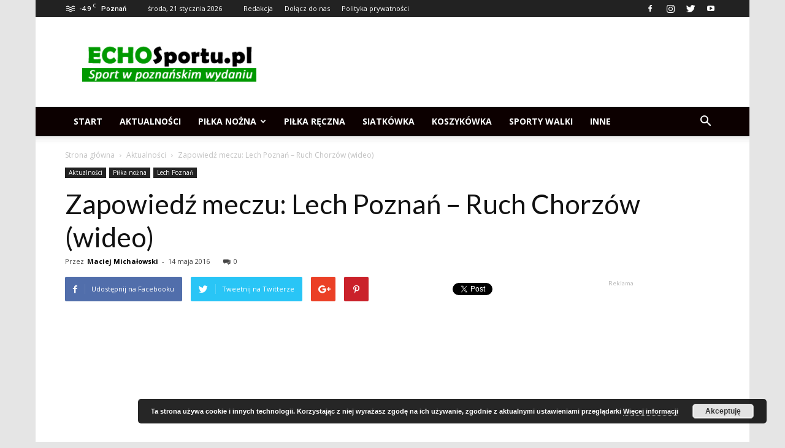

--- FILE ---
content_type: text/html; charset=UTF-8
request_url: http://echosportu.pl/zapowiedz-meczu-lech-poznan-ruch-chorzow-wideo-3/
body_size: 43481
content:
<!doctype html >
<!--[if IE 8]>    <html class="ie8" lang="en"> <![endif]-->
<!--[if IE 9]>    <html class="ie9" lang="en"> <![endif]-->
<!--[if gt IE 8]><!--> <html lang="pl-PL"> <!--<![endif]-->
<head>
    <title>Zapowiedź meczu: Lech Poznań - Ruch Chorzów (wideo)</title>
    <meta charset="UTF-8" />
    <meta name="viewport" content="width=device-width, initial-scale=1.0">
    <link rel="pingback" href="http://echosportu.pl/xmlrpc.php" />
    <meta name='robots' content='index, follow, max-image-preview:large, max-snippet:-1, max-video-preview:-1' />
	<style>img:is([sizes="auto" i], [sizes^="auto," i]) { contain-intrinsic-size: 3000px 1500px }</style>
	<script type="text/javascript">
var trackScrolling=false;
var trackScrollingPercentage=false;
var ScrollingPercentageNumber=25;
var stLogInterval=10*1000;
var cutOffTime=900;
var trackNoEvents=false;
var trackNoMaxTime=false;
var docTitle='Zapowiedź meczu: Lech Poznań &#8211; Ruch Chorzów (wideo)';
</script>
<meta property="og:image" content="http://echosportu.pl/wp-content/uploads/2015/09/IMG_1406-e1443040736409.jpg" /><link rel="icon" type="image/png" href="http://echosportu.pl/wp-content/uploads/2012/11/favicon.gif">
	<!-- This site is optimized with the Yoast SEO plugin v25.8 - https://yoast.com/wordpress/plugins/seo/ -->
	<meta name="description" content="Lech Poznań w niedzielę oficjalnie zakończy sezon meczem z Ruchem Chorzów przy Bułgarskiej. To spotkanie mało kogo już interesuje wśród kibiców Kolejorza." />
	<link rel="canonical" href="http://echosportu.pl/zapowiedz-meczu-lech-poznan-ruch-chorzow-wideo-3/" />
	<meta property="og:locale" content="pl_PL" />
	<meta property="og:type" content="article" />
	<meta property="og:title" content="Zapowiedź meczu: Lech Poznań - Ruch Chorzów (wideo)" />
	<meta property="og:description" content="Lech Poznań w niedzielę oficjalnie zakończy sezon meczem z Ruchem Chorzów przy Bułgarskiej. To spotkanie mało kogo już interesuje wśród kibiców Kolejorza." />
	<meta property="og:url" content="http://echosportu.pl/zapowiedz-meczu-lech-poznan-ruch-chorzow-wideo-3/" />
	<meta property="og:site_name" content="Echosportu.pl - Sport w Poznaniu" />
	<meta property="article:publisher" content="https://www.facebook.com/echosportu" />
	<meta property="article:published_time" content="2016-05-14T10:20:39+00:00" />
	<meta property="og:image" content="http://echosportu.pl/wp-content/uploads/2015/09/IMG_1406-e1443040736409.jpg" />
	<meta property="og:image:width" content="620" />
	<meta property="og:image:height" content="413" />
	<meta property="og:image:type" content="image/jpeg" />
	<meta name="author" content="Maciej Michałowski" />
	<meta name="twitter:card" content="summary_large_image" />
	<meta name="twitter:creator" content="@EchoSportu" />
	<meta name="twitter:site" content="@EchoSportu" />
	<meta name="twitter:label1" content="Napisane przez" />
	<meta name="twitter:data1" content="Maciej Michałowski" />
	<meta name="twitter:label2" content="Szacowany czas czytania" />
	<meta name="twitter:data2" content="2 minuty" />
	<script type="application/ld+json" class="yoast-schema-graph">{"@context":"https://schema.org","@graph":[{"@type":"Article","@id":"http://echosportu.pl/zapowiedz-meczu-lech-poznan-ruch-chorzow-wideo-3/#article","isPartOf":{"@id":"http://echosportu.pl/zapowiedz-meczu-lech-poznan-ruch-chorzow-wideo-3/"},"author":{"name":"Maciej Michałowski","@id":"https://echosportu.pl/#/schema/person/d7c7f2133d34911bacab2fc95d6fabcf"},"headline":"Zapowiedź meczu: Lech Poznań &#8211; Ruch Chorzów (wideo)","datePublished":"2016-05-14T10:20:39+00:00","mainEntityOfPage":{"@id":"http://echosportu.pl/zapowiedz-meczu-lech-poznan-ruch-chorzow-wideo-3/"},"wordCount":489,"commentCount":0,"publisher":{"@id":"https://echosportu.pl/#organization"},"image":{"@id":"http://echosportu.pl/zapowiedz-meczu-lech-poznan-ruch-chorzow-wideo-3/#primaryimage"},"thumbnailUrl":"http://echosportu.pl/wp-content/uploads/2015/09/IMG_1406-e1443040736409.jpg","keywords":["Ekstraklasa","Jan Urban","Krzysztof Kotorowski","Lech Poznań","Lech Poznań - Ruch Chorzów","piłka nożna","Ruch Chorzów"],"articleSection":["Aktualności","Lech Poznań","Piłka nożna"],"inLanguage":"pl-PL","potentialAction":[{"@type":"CommentAction","name":"Comment","target":["http://echosportu.pl/zapowiedz-meczu-lech-poznan-ruch-chorzow-wideo-3/#respond"]}]},{"@type":"WebPage","@id":"http://echosportu.pl/zapowiedz-meczu-lech-poznan-ruch-chorzow-wideo-3/","url":"http://echosportu.pl/zapowiedz-meczu-lech-poznan-ruch-chorzow-wideo-3/","name":"Zapowiedź meczu: Lech Poznań - Ruch Chorzów (wideo)","isPartOf":{"@id":"https://echosportu.pl/#website"},"primaryImageOfPage":{"@id":"http://echosportu.pl/zapowiedz-meczu-lech-poznan-ruch-chorzow-wideo-3/#primaryimage"},"image":{"@id":"http://echosportu.pl/zapowiedz-meczu-lech-poznan-ruch-chorzow-wideo-3/#primaryimage"},"thumbnailUrl":"http://echosportu.pl/wp-content/uploads/2015/09/IMG_1406-e1443040736409.jpg","datePublished":"2016-05-14T10:20:39+00:00","description":"Lech Poznań w niedzielę oficjalnie zakończy sezon meczem z Ruchem Chorzów przy Bułgarskiej. To spotkanie mało kogo już interesuje wśród kibiców Kolejorza.","breadcrumb":{"@id":"http://echosportu.pl/zapowiedz-meczu-lech-poznan-ruch-chorzow-wideo-3/#breadcrumb"},"inLanguage":"pl-PL","potentialAction":[{"@type":"ReadAction","target":["http://echosportu.pl/zapowiedz-meczu-lech-poznan-ruch-chorzow-wideo-3/"]}]},{"@type":"ImageObject","inLanguage":"pl-PL","@id":"http://echosportu.pl/zapowiedz-meczu-lech-poznan-ruch-chorzow-wideo-3/#primaryimage","url":"http://echosportu.pl/wp-content/uploads/2015/09/IMG_1406-e1443040736409.jpg","contentUrl":"http://echosportu.pl/wp-content/uploads/2015/09/IMG_1406-e1443040736409.jpg","width":620,"height":413,"caption":"fot. Irek Pindral"},{"@type":"BreadcrumbList","@id":"http://echosportu.pl/zapowiedz-meczu-lech-poznan-ruch-chorzow-wideo-3/#breadcrumb","itemListElement":[{"@type":"ListItem","position":1,"name":"Strona główna","item":"https://echosportu.pl/"},{"@type":"ListItem","position":2,"name":"Zapowiedź meczu: Lech Poznań &#8211; Ruch Chorzów (wideo)"}]},{"@type":"WebSite","@id":"https://echosportu.pl/#website","url":"https://echosportu.pl/","name":"Echosportu.pl - Sport w Poznaniu","description":"Informacje sportowe z Poznania","publisher":{"@id":"https://echosportu.pl/#organization"},"potentialAction":[{"@type":"SearchAction","target":{"@type":"EntryPoint","urlTemplate":"https://echosportu.pl/?s={search_term_string}"},"query-input":{"@type":"PropertyValueSpecification","valueRequired":true,"valueName":"search_term_string"}}],"inLanguage":"pl-PL"},{"@type":"Organization","@id":"https://echosportu.pl/#organization","name":"EchoSportu.pl - Sport w Poznaniu","url":"https://echosportu.pl/","logo":{"@type":"ImageObject","inLanguage":"pl-PL","@id":"https://echosportu.pl/#/schema/logo/image/","url":"http://echosportu.pl/wp-content/uploads/2012/11/logo-es.jpg","contentUrl":"http://echosportu.pl/wp-content/uploads/2012/11/logo-es.jpg","width":306,"height":70,"caption":"EchoSportu.pl - Sport w Poznaniu"},"image":{"@id":"https://echosportu.pl/#/schema/logo/image/"},"sameAs":["https://www.facebook.com/echosportu","https://x.com/EchoSportu","http://instagram.com/echosportu.pl"]},{"@type":"Person","@id":"https://echosportu.pl/#/schema/person/d7c7f2133d34911bacab2fc95d6fabcf","name":"Maciej Michałowski","image":{"@type":"ImageObject","inLanguage":"pl-PL","@id":"https://echosportu.pl/#/schema/person/image/","url":"https://secure.gravatar.com/avatar/79195345fd3de69ceafc7c688174347566c1143a4d1206b321fea454cdc7bfb3?s=96&d=mm&r=g","contentUrl":"https://secure.gravatar.com/avatar/79195345fd3de69ceafc7c688174347566c1143a4d1206b321fea454cdc7bfb3?s=96&d=mm&r=g","caption":"Maciej Michałowski"},"url":"http://echosportu.pl/author/m_michalowski/"}]}</script>
	<!-- / Yoast SEO plugin. -->


<link rel='dns-prefetch' href='//secure.gravatar.com' />
<link rel='dns-prefetch' href='//stats.wp.com' />
<link rel='dns-prefetch' href='//fonts.googleapis.com' />
<link rel='dns-prefetch' href='//v0.wordpress.com' />
<link rel="alternate" type="application/rss+xml" title="Echosportu.pl - Sport w Poznaniu &raquo; Kanał z wpisami" href="http://echosportu.pl/feed/" />
<link rel="alternate" type="application/rss+xml" title="Echosportu.pl - Sport w Poznaniu &raquo; Kanał z komentarzami" href="http://echosportu.pl/comments/feed/" />
<link rel="alternate" type="application/rss+xml" title="Echosportu.pl - Sport w Poznaniu &raquo; Zapowiedź meczu: Lech Poznań &#8211; Ruch Chorzów (wideo) Kanał z komentarzami" href="http://echosportu.pl/zapowiedz-meczu-lech-poznan-ruch-chorzow-wideo-3/feed/" />
<script type="text/javascript">
/* <![CDATA[ */
window._wpemojiSettings = {"baseUrl":"https:\/\/s.w.org\/images\/core\/emoji\/16.0.1\/72x72\/","ext":".png","svgUrl":"https:\/\/s.w.org\/images\/core\/emoji\/16.0.1\/svg\/","svgExt":".svg","source":{"concatemoji":"http:\/\/echosportu.pl\/wp-includes\/js\/wp-emoji-release.min.js?ver=6.8.3"}};
/*! This file is auto-generated */
!function(s,n){var o,i,e;function c(e){try{var t={supportTests:e,timestamp:(new Date).valueOf()};sessionStorage.setItem(o,JSON.stringify(t))}catch(e){}}function p(e,t,n){e.clearRect(0,0,e.canvas.width,e.canvas.height),e.fillText(t,0,0);var t=new Uint32Array(e.getImageData(0,0,e.canvas.width,e.canvas.height).data),a=(e.clearRect(0,0,e.canvas.width,e.canvas.height),e.fillText(n,0,0),new Uint32Array(e.getImageData(0,0,e.canvas.width,e.canvas.height).data));return t.every(function(e,t){return e===a[t]})}function u(e,t){e.clearRect(0,0,e.canvas.width,e.canvas.height),e.fillText(t,0,0);for(var n=e.getImageData(16,16,1,1),a=0;a<n.data.length;a++)if(0!==n.data[a])return!1;return!0}function f(e,t,n,a){switch(t){case"flag":return n(e,"\ud83c\udff3\ufe0f\u200d\u26a7\ufe0f","\ud83c\udff3\ufe0f\u200b\u26a7\ufe0f")?!1:!n(e,"\ud83c\udde8\ud83c\uddf6","\ud83c\udde8\u200b\ud83c\uddf6")&&!n(e,"\ud83c\udff4\udb40\udc67\udb40\udc62\udb40\udc65\udb40\udc6e\udb40\udc67\udb40\udc7f","\ud83c\udff4\u200b\udb40\udc67\u200b\udb40\udc62\u200b\udb40\udc65\u200b\udb40\udc6e\u200b\udb40\udc67\u200b\udb40\udc7f");case"emoji":return!a(e,"\ud83e\udedf")}return!1}function g(e,t,n,a){var r="undefined"!=typeof WorkerGlobalScope&&self instanceof WorkerGlobalScope?new OffscreenCanvas(300,150):s.createElement("canvas"),o=r.getContext("2d",{willReadFrequently:!0}),i=(o.textBaseline="top",o.font="600 32px Arial",{});return e.forEach(function(e){i[e]=t(o,e,n,a)}),i}function t(e){var t=s.createElement("script");t.src=e,t.defer=!0,s.head.appendChild(t)}"undefined"!=typeof Promise&&(o="wpEmojiSettingsSupports",i=["flag","emoji"],n.supports={everything:!0,everythingExceptFlag:!0},e=new Promise(function(e){s.addEventListener("DOMContentLoaded",e,{once:!0})}),new Promise(function(t){var n=function(){try{var e=JSON.parse(sessionStorage.getItem(o));if("object"==typeof e&&"number"==typeof e.timestamp&&(new Date).valueOf()<e.timestamp+604800&&"object"==typeof e.supportTests)return e.supportTests}catch(e){}return null}();if(!n){if("undefined"!=typeof Worker&&"undefined"!=typeof OffscreenCanvas&&"undefined"!=typeof URL&&URL.createObjectURL&&"undefined"!=typeof Blob)try{var e="postMessage("+g.toString()+"("+[JSON.stringify(i),f.toString(),p.toString(),u.toString()].join(",")+"));",a=new Blob([e],{type:"text/javascript"}),r=new Worker(URL.createObjectURL(a),{name:"wpTestEmojiSupports"});return void(r.onmessage=function(e){c(n=e.data),r.terminate(),t(n)})}catch(e){}c(n=g(i,f,p,u))}t(n)}).then(function(e){for(var t in e)n.supports[t]=e[t],n.supports.everything=n.supports.everything&&n.supports[t],"flag"!==t&&(n.supports.everythingExceptFlag=n.supports.everythingExceptFlag&&n.supports[t]);n.supports.everythingExceptFlag=n.supports.everythingExceptFlag&&!n.supports.flag,n.DOMReady=!1,n.readyCallback=function(){n.DOMReady=!0}}).then(function(){return e}).then(function(){var e;n.supports.everything||(n.readyCallback(),(e=n.source||{}).concatemoji?t(e.concatemoji):e.wpemoji&&e.twemoji&&(t(e.twemoji),t(e.wpemoji)))}))}((window,document),window._wpemojiSettings);
/* ]]> */
</script>

<style id='wp-emoji-styles-inline-css' type='text/css'>

	img.wp-smiley, img.emoji {
		display: inline !important;
		border: none !important;
		box-shadow: none !important;
		height: 1em !important;
		width: 1em !important;
		margin: 0 0.07em !important;
		vertical-align: -0.1em !important;
		background: none !important;
		padding: 0 !important;
	}
</style>
<link rel='stylesheet' id='wp-block-library-css' href='http://echosportu.pl/wp-includes/css/dist/block-library/style.min.css?ver=6.8.3' type='text/css' media='all' />
<style id='classic-theme-styles-inline-css' type='text/css'>
/*! This file is auto-generated */
.wp-block-button__link{color:#fff;background-color:#32373c;border-radius:9999px;box-shadow:none;text-decoration:none;padding:calc(.667em + 2px) calc(1.333em + 2px);font-size:1.125em}.wp-block-file__button{background:#32373c;color:#fff;text-decoration:none}
</style>
<link rel='stylesheet' id='mediaelement-css' href='http://echosportu.pl/wp-includes/js/mediaelement/mediaelementplayer-legacy.min.css?ver=4.2.17' type='text/css' media='all' />
<link rel='stylesheet' id='wp-mediaelement-css' href='http://echosportu.pl/wp-includes/js/mediaelement/wp-mediaelement.min.css?ver=6.8.3' type='text/css' media='all' />
<style id='jetpack-sharing-buttons-style-inline-css' type='text/css'>
.jetpack-sharing-buttons__services-list{display:flex;flex-direction:row;flex-wrap:wrap;gap:0;list-style-type:none;margin:5px;padding:0}.jetpack-sharing-buttons__services-list.has-small-icon-size{font-size:12px}.jetpack-sharing-buttons__services-list.has-normal-icon-size{font-size:16px}.jetpack-sharing-buttons__services-list.has-large-icon-size{font-size:24px}.jetpack-sharing-buttons__services-list.has-huge-icon-size{font-size:36px}@media print{.jetpack-sharing-buttons__services-list{display:none!important}}.editor-styles-wrapper .wp-block-jetpack-sharing-buttons{gap:0;padding-inline-start:0}ul.jetpack-sharing-buttons__services-list.has-background{padding:1.25em 2.375em}
</style>
<style id='global-styles-inline-css' type='text/css'>
:root{--wp--preset--aspect-ratio--square: 1;--wp--preset--aspect-ratio--4-3: 4/3;--wp--preset--aspect-ratio--3-4: 3/4;--wp--preset--aspect-ratio--3-2: 3/2;--wp--preset--aspect-ratio--2-3: 2/3;--wp--preset--aspect-ratio--16-9: 16/9;--wp--preset--aspect-ratio--9-16: 9/16;--wp--preset--color--black: #000000;--wp--preset--color--cyan-bluish-gray: #abb8c3;--wp--preset--color--white: #ffffff;--wp--preset--color--pale-pink: #f78da7;--wp--preset--color--vivid-red: #cf2e2e;--wp--preset--color--luminous-vivid-orange: #ff6900;--wp--preset--color--luminous-vivid-amber: #fcb900;--wp--preset--color--light-green-cyan: #7bdcb5;--wp--preset--color--vivid-green-cyan: #00d084;--wp--preset--color--pale-cyan-blue: #8ed1fc;--wp--preset--color--vivid-cyan-blue: #0693e3;--wp--preset--color--vivid-purple: #9b51e0;--wp--preset--gradient--vivid-cyan-blue-to-vivid-purple: linear-gradient(135deg,rgba(6,147,227,1) 0%,rgb(155,81,224) 100%);--wp--preset--gradient--light-green-cyan-to-vivid-green-cyan: linear-gradient(135deg,rgb(122,220,180) 0%,rgb(0,208,130) 100%);--wp--preset--gradient--luminous-vivid-amber-to-luminous-vivid-orange: linear-gradient(135deg,rgba(252,185,0,1) 0%,rgba(255,105,0,1) 100%);--wp--preset--gradient--luminous-vivid-orange-to-vivid-red: linear-gradient(135deg,rgba(255,105,0,1) 0%,rgb(207,46,46) 100%);--wp--preset--gradient--very-light-gray-to-cyan-bluish-gray: linear-gradient(135deg,rgb(238,238,238) 0%,rgb(169,184,195) 100%);--wp--preset--gradient--cool-to-warm-spectrum: linear-gradient(135deg,rgb(74,234,220) 0%,rgb(151,120,209) 20%,rgb(207,42,186) 40%,rgb(238,44,130) 60%,rgb(251,105,98) 80%,rgb(254,248,76) 100%);--wp--preset--gradient--blush-light-purple: linear-gradient(135deg,rgb(255,206,236) 0%,rgb(152,150,240) 100%);--wp--preset--gradient--blush-bordeaux: linear-gradient(135deg,rgb(254,205,165) 0%,rgb(254,45,45) 50%,rgb(107,0,62) 100%);--wp--preset--gradient--luminous-dusk: linear-gradient(135deg,rgb(255,203,112) 0%,rgb(199,81,192) 50%,rgb(65,88,208) 100%);--wp--preset--gradient--pale-ocean: linear-gradient(135deg,rgb(255,245,203) 0%,rgb(182,227,212) 50%,rgb(51,167,181) 100%);--wp--preset--gradient--electric-grass: linear-gradient(135deg,rgb(202,248,128) 0%,rgb(113,206,126) 100%);--wp--preset--gradient--midnight: linear-gradient(135deg,rgb(2,3,129) 0%,rgb(40,116,252) 100%);--wp--preset--font-size--small: 13px;--wp--preset--font-size--medium: 20px;--wp--preset--font-size--large: 36px;--wp--preset--font-size--x-large: 42px;--wp--preset--spacing--20: 0.44rem;--wp--preset--spacing--30: 0.67rem;--wp--preset--spacing--40: 1rem;--wp--preset--spacing--50: 1.5rem;--wp--preset--spacing--60: 2.25rem;--wp--preset--spacing--70: 3.38rem;--wp--preset--spacing--80: 5.06rem;--wp--preset--shadow--natural: 6px 6px 9px rgba(0, 0, 0, 0.2);--wp--preset--shadow--deep: 12px 12px 50px rgba(0, 0, 0, 0.4);--wp--preset--shadow--sharp: 6px 6px 0px rgba(0, 0, 0, 0.2);--wp--preset--shadow--outlined: 6px 6px 0px -3px rgba(255, 255, 255, 1), 6px 6px rgba(0, 0, 0, 1);--wp--preset--shadow--crisp: 6px 6px 0px rgba(0, 0, 0, 1);}:where(.is-layout-flex){gap: 0.5em;}:where(.is-layout-grid){gap: 0.5em;}body .is-layout-flex{display: flex;}.is-layout-flex{flex-wrap: wrap;align-items: center;}.is-layout-flex > :is(*, div){margin: 0;}body .is-layout-grid{display: grid;}.is-layout-grid > :is(*, div){margin: 0;}:where(.wp-block-columns.is-layout-flex){gap: 2em;}:where(.wp-block-columns.is-layout-grid){gap: 2em;}:where(.wp-block-post-template.is-layout-flex){gap: 1.25em;}:where(.wp-block-post-template.is-layout-grid){gap: 1.25em;}.has-black-color{color: var(--wp--preset--color--black) !important;}.has-cyan-bluish-gray-color{color: var(--wp--preset--color--cyan-bluish-gray) !important;}.has-white-color{color: var(--wp--preset--color--white) !important;}.has-pale-pink-color{color: var(--wp--preset--color--pale-pink) !important;}.has-vivid-red-color{color: var(--wp--preset--color--vivid-red) !important;}.has-luminous-vivid-orange-color{color: var(--wp--preset--color--luminous-vivid-orange) !important;}.has-luminous-vivid-amber-color{color: var(--wp--preset--color--luminous-vivid-amber) !important;}.has-light-green-cyan-color{color: var(--wp--preset--color--light-green-cyan) !important;}.has-vivid-green-cyan-color{color: var(--wp--preset--color--vivid-green-cyan) !important;}.has-pale-cyan-blue-color{color: var(--wp--preset--color--pale-cyan-blue) !important;}.has-vivid-cyan-blue-color{color: var(--wp--preset--color--vivid-cyan-blue) !important;}.has-vivid-purple-color{color: var(--wp--preset--color--vivid-purple) !important;}.has-black-background-color{background-color: var(--wp--preset--color--black) !important;}.has-cyan-bluish-gray-background-color{background-color: var(--wp--preset--color--cyan-bluish-gray) !important;}.has-white-background-color{background-color: var(--wp--preset--color--white) !important;}.has-pale-pink-background-color{background-color: var(--wp--preset--color--pale-pink) !important;}.has-vivid-red-background-color{background-color: var(--wp--preset--color--vivid-red) !important;}.has-luminous-vivid-orange-background-color{background-color: var(--wp--preset--color--luminous-vivid-orange) !important;}.has-luminous-vivid-amber-background-color{background-color: var(--wp--preset--color--luminous-vivid-amber) !important;}.has-light-green-cyan-background-color{background-color: var(--wp--preset--color--light-green-cyan) !important;}.has-vivid-green-cyan-background-color{background-color: var(--wp--preset--color--vivid-green-cyan) !important;}.has-pale-cyan-blue-background-color{background-color: var(--wp--preset--color--pale-cyan-blue) !important;}.has-vivid-cyan-blue-background-color{background-color: var(--wp--preset--color--vivid-cyan-blue) !important;}.has-vivid-purple-background-color{background-color: var(--wp--preset--color--vivid-purple) !important;}.has-black-border-color{border-color: var(--wp--preset--color--black) !important;}.has-cyan-bluish-gray-border-color{border-color: var(--wp--preset--color--cyan-bluish-gray) !important;}.has-white-border-color{border-color: var(--wp--preset--color--white) !important;}.has-pale-pink-border-color{border-color: var(--wp--preset--color--pale-pink) !important;}.has-vivid-red-border-color{border-color: var(--wp--preset--color--vivid-red) !important;}.has-luminous-vivid-orange-border-color{border-color: var(--wp--preset--color--luminous-vivid-orange) !important;}.has-luminous-vivid-amber-border-color{border-color: var(--wp--preset--color--luminous-vivid-amber) !important;}.has-light-green-cyan-border-color{border-color: var(--wp--preset--color--light-green-cyan) !important;}.has-vivid-green-cyan-border-color{border-color: var(--wp--preset--color--vivid-green-cyan) !important;}.has-pale-cyan-blue-border-color{border-color: var(--wp--preset--color--pale-cyan-blue) !important;}.has-vivid-cyan-blue-border-color{border-color: var(--wp--preset--color--vivid-cyan-blue) !important;}.has-vivid-purple-border-color{border-color: var(--wp--preset--color--vivid-purple) !important;}.has-vivid-cyan-blue-to-vivid-purple-gradient-background{background: var(--wp--preset--gradient--vivid-cyan-blue-to-vivid-purple) !important;}.has-light-green-cyan-to-vivid-green-cyan-gradient-background{background: var(--wp--preset--gradient--light-green-cyan-to-vivid-green-cyan) !important;}.has-luminous-vivid-amber-to-luminous-vivid-orange-gradient-background{background: var(--wp--preset--gradient--luminous-vivid-amber-to-luminous-vivid-orange) !important;}.has-luminous-vivid-orange-to-vivid-red-gradient-background{background: var(--wp--preset--gradient--luminous-vivid-orange-to-vivid-red) !important;}.has-very-light-gray-to-cyan-bluish-gray-gradient-background{background: var(--wp--preset--gradient--very-light-gray-to-cyan-bluish-gray) !important;}.has-cool-to-warm-spectrum-gradient-background{background: var(--wp--preset--gradient--cool-to-warm-spectrum) !important;}.has-blush-light-purple-gradient-background{background: var(--wp--preset--gradient--blush-light-purple) !important;}.has-blush-bordeaux-gradient-background{background: var(--wp--preset--gradient--blush-bordeaux) !important;}.has-luminous-dusk-gradient-background{background: var(--wp--preset--gradient--luminous-dusk) !important;}.has-pale-ocean-gradient-background{background: var(--wp--preset--gradient--pale-ocean) !important;}.has-electric-grass-gradient-background{background: var(--wp--preset--gradient--electric-grass) !important;}.has-midnight-gradient-background{background: var(--wp--preset--gradient--midnight) !important;}.has-small-font-size{font-size: var(--wp--preset--font-size--small) !important;}.has-medium-font-size{font-size: var(--wp--preset--font-size--medium) !important;}.has-large-font-size{font-size: var(--wp--preset--font-size--large) !important;}.has-x-large-font-size{font-size: var(--wp--preset--font-size--x-large) !important;}
:where(.wp-block-post-template.is-layout-flex){gap: 1.25em;}:where(.wp-block-post-template.is-layout-grid){gap: 1.25em;}
:where(.wp-block-columns.is-layout-flex){gap: 2em;}:where(.wp-block-columns.is-layout-grid){gap: 2em;}
:root :where(.wp-block-pullquote){font-size: 1.5em;line-height: 1.6;}
</style>
<link rel='stylesheet' id='td_live_css_frontend-css' href='http://echosportu.pl/wp-content/plugins/td-composer/css-live/assets/css/td_live_css_frontend.css?ver=6.8.3' type='text/css' media='all' />
<link rel='stylesheet' id='google-fonts-style-css' href='http://fonts.googleapis.com/css?family=Lato%3A400%7COpen+Sans%3A300italic%2C400%2C400italic%2C600%2C600italic%2C700%7CRoboto%3A300%2C400%2C400italic%2C500%2C500italic%2C700%2C900&#038;ver=8.0' type='text/css' media='all' />
<style id='jetpack_facebook_likebox-inline-css' type='text/css'>
.widget_facebook_likebox {
	overflow: hidden;
}

</style>
<link rel='stylesheet' id='wpdiscuz-frontend-css-css' href='http://echosportu.pl/wp-content/plugins/wpdiscuz/themes/default/style.css?ver=7.6.33' type='text/css' media='all' />
<style id='wpdiscuz-frontend-css-inline-css' type='text/css'>
 #wpdcom .wpd-blog-administrator .wpd-comment-label{color:#ffffff;background-color:#00B38F;border:none}#wpdcom .wpd-blog-administrator .wpd-comment-author, #wpdcom .wpd-blog-administrator .wpd-comment-author a{color:#00B38F}#wpdcom.wpd-layout-1 .wpd-comment .wpd-blog-administrator .wpd-avatar img{border-color:#00B38F}#wpdcom.wpd-layout-2 .wpd-comment.wpd-reply .wpd-comment-wrap.wpd-blog-administrator{border-left:3px solid #00B38F}#wpdcom.wpd-layout-2 .wpd-comment .wpd-blog-administrator .wpd-avatar img{border-bottom-color:#00B38F}#wpdcom.wpd-layout-3 .wpd-blog-administrator .wpd-comment-subheader{border-top:1px dashed #00B38F}#wpdcom.wpd-layout-3 .wpd-reply .wpd-blog-administrator .wpd-comment-right{border-left:1px solid #00B38F}#wpdcom .wpd-blog-editor .wpd-comment-label{color:#ffffff;background-color:#00B38F;border:none}#wpdcom .wpd-blog-editor .wpd-comment-author, #wpdcom .wpd-blog-editor .wpd-comment-author a{color:#00B38F}#wpdcom.wpd-layout-1 .wpd-comment .wpd-blog-editor .wpd-avatar img{border-color:#00B38F}#wpdcom.wpd-layout-2 .wpd-comment.wpd-reply .wpd-comment-wrap.wpd-blog-editor{border-left:3px solid #00B38F}#wpdcom.wpd-layout-2 .wpd-comment .wpd-blog-editor .wpd-avatar img{border-bottom-color:#00B38F}#wpdcom.wpd-layout-3 .wpd-blog-editor .wpd-comment-subheader{border-top:1px dashed #00B38F}#wpdcom.wpd-layout-3 .wpd-reply .wpd-blog-editor .wpd-comment-right{border-left:1px solid #00B38F}#wpdcom .wpd-blog-author .wpd-comment-label{color:#ffffff;background-color:#00B38F;border:none}#wpdcom .wpd-blog-author .wpd-comment-author, #wpdcom .wpd-blog-author .wpd-comment-author a{color:#00B38F}#wpdcom.wpd-layout-1 .wpd-comment .wpd-blog-author .wpd-avatar img{border-color:#00B38F}#wpdcom.wpd-layout-2 .wpd-comment .wpd-blog-author .wpd-avatar img{border-bottom-color:#00B38F}#wpdcom.wpd-layout-3 .wpd-blog-author .wpd-comment-subheader{border-top:1px dashed #00B38F}#wpdcom.wpd-layout-3 .wpd-reply .wpd-blog-author .wpd-comment-right{border-left:1px solid #00B38F}#wpdcom .wpd-blog-contributor .wpd-comment-label{color:#ffffff;background-color:#00B38F;border:none}#wpdcom .wpd-blog-contributor .wpd-comment-author, #wpdcom .wpd-blog-contributor .wpd-comment-author a{color:#00B38F}#wpdcom.wpd-layout-1 .wpd-comment .wpd-blog-contributor .wpd-avatar img{border-color:#00B38F}#wpdcom.wpd-layout-2 .wpd-comment .wpd-blog-contributor .wpd-avatar img{border-bottom-color:#00B38F}#wpdcom.wpd-layout-3 .wpd-blog-contributor .wpd-comment-subheader{border-top:1px dashed #00B38F}#wpdcom.wpd-layout-3 .wpd-reply .wpd-blog-contributor .wpd-comment-right{border-left:1px solid #00B38F}#wpdcom .wpd-blog-subscriber .wpd-comment-label{color:#ffffff;background-color:#00B38F;border:none}#wpdcom .wpd-blog-subscriber .wpd-comment-author, #wpdcom .wpd-blog-subscriber .wpd-comment-author a{color:#00B38F}#wpdcom.wpd-layout-2 .wpd-comment .wpd-blog-subscriber .wpd-avatar img{border-bottom-color:#00B38F}#wpdcom.wpd-layout-3 .wpd-blog-subscriber .wpd-comment-subheader{border-top:1px dashed #00B38F}#wpdcom .wpd-blog-bbp_keymaster .wpd-comment-label{color:#ffffff;background-color:#00B38F;border:none}#wpdcom .wpd-blog-bbp_keymaster .wpd-comment-author, #wpdcom .wpd-blog-bbp_keymaster .wpd-comment-author a{color:#00B38F}#wpdcom.wpd-layout-1 .wpd-comment .wpd-blog-bbp_keymaster .wpd-avatar img{border-color:#00B38F}#wpdcom.wpd-layout-2 .wpd-comment .wpd-blog-bbp_keymaster .wpd-avatar img{border-bottom-color:#00B38F}#wpdcom.wpd-layout-3 .wpd-blog-bbp_keymaster .wpd-comment-subheader{border-top:1px dashed #00B38F}#wpdcom.wpd-layout-3 .wpd-reply .wpd-blog-bbp_keymaster .wpd-comment-right{border-left:1px solid #00B38F}#wpdcom .wpd-blog-bbp_spectator .wpd-comment-label{color:#ffffff;background-color:#00B38F;border:none}#wpdcom .wpd-blog-bbp_spectator .wpd-comment-author, #wpdcom .wpd-blog-bbp_spectator .wpd-comment-author a{color:#00B38F}#wpdcom.wpd-layout-1 .wpd-comment .wpd-blog-bbp_spectator .wpd-avatar img{border-color:#00B38F}#wpdcom.wpd-layout-2 .wpd-comment .wpd-blog-bbp_spectator .wpd-avatar img{border-bottom-color:#00B38F}#wpdcom.wpd-layout-3 .wpd-blog-bbp_spectator .wpd-comment-subheader{border-top:1px dashed #00B38F}#wpdcom.wpd-layout-3 .wpd-reply .wpd-blog-bbp_spectator .wpd-comment-right{border-left:1px solid #00B38F}#wpdcom .wpd-blog-bbp_blocked .wpd-comment-label{color:#ffffff;background-color:#00B38F;border:none}#wpdcom .wpd-blog-bbp_blocked .wpd-comment-author, #wpdcom .wpd-blog-bbp_blocked .wpd-comment-author a{color:#00B38F}#wpdcom.wpd-layout-1 .wpd-comment .wpd-blog-bbp_blocked .wpd-avatar img{border-color:#00B38F}#wpdcom.wpd-layout-2 .wpd-comment .wpd-blog-bbp_blocked .wpd-avatar img{border-bottom-color:#00B38F}#wpdcom.wpd-layout-3 .wpd-blog-bbp_blocked .wpd-comment-subheader{border-top:1px dashed #00B38F}#wpdcom.wpd-layout-3 .wpd-reply .wpd-blog-bbp_blocked .wpd-comment-right{border-left:1px solid #00B38F}#wpdcom .wpd-blog-bbp_moderator .wpd-comment-label{color:#ffffff;background-color:#00B38F;border:none}#wpdcom .wpd-blog-bbp_moderator .wpd-comment-author, #wpdcom .wpd-blog-bbp_moderator .wpd-comment-author a{color:#00B38F}#wpdcom.wpd-layout-1 .wpd-comment .wpd-blog-bbp_moderator .wpd-avatar img{border-color:#00B38F}#wpdcom.wpd-layout-2 .wpd-comment .wpd-blog-bbp_moderator .wpd-avatar img{border-bottom-color:#00B38F}#wpdcom.wpd-layout-3 .wpd-blog-bbp_moderator .wpd-comment-subheader{border-top:1px dashed #00B38F}#wpdcom.wpd-layout-3 .wpd-reply .wpd-blog-bbp_moderator .wpd-comment-right{border-left:1px solid #00B38F}#wpdcom .wpd-blog-bbp_participant .wpd-comment-label{color:#ffffff;background-color:#00B38F;border:none}#wpdcom .wpd-blog-bbp_participant .wpd-comment-author, #wpdcom .wpd-blog-bbp_participant .wpd-comment-author a{color:#00B38F}#wpdcom.wpd-layout-1 .wpd-comment .wpd-blog-bbp_participant .wpd-avatar img{border-color:#00B38F}#wpdcom.wpd-layout-2 .wpd-comment .wpd-blog-bbp_participant .wpd-avatar img{border-bottom-color:#00B38F}#wpdcom.wpd-layout-3 .wpd-blog-bbp_participant .wpd-comment-subheader{border-top:1px dashed #00B38F}#wpdcom.wpd-layout-3 .wpd-reply .wpd-blog-bbp_participant .wpd-comment-right{border-left:1px solid #00B38F}#wpdcom .wpd-blog-wpseo_manager .wpd-comment-label{color:#ffffff;background-color:#00B38F;border:none}#wpdcom .wpd-blog-wpseo_manager .wpd-comment-author, #wpdcom .wpd-blog-wpseo_manager .wpd-comment-author a{color:#00B38F}#wpdcom.wpd-layout-1 .wpd-comment .wpd-blog-wpseo_manager .wpd-avatar img{border-color:#00B38F}#wpdcom.wpd-layout-2 .wpd-comment .wpd-blog-wpseo_manager .wpd-avatar img{border-bottom-color:#00B38F}#wpdcom.wpd-layout-3 .wpd-blog-wpseo_manager .wpd-comment-subheader{border-top:1px dashed #00B38F}#wpdcom.wpd-layout-3 .wpd-reply .wpd-blog-wpseo_manager .wpd-comment-right{border-left:1px solid #00B38F}#wpdcom .wpd-blog-wpseo_editor .wpd-comment-label{color:#ffffff;background-color:#00B38F;border:none}#wpdcom .wpd-blog-wpseo_editor .wpd-comment-author, #wpdcom .wpd-blog-wpseo_editor .wpd-comment-author a{color:#00B38F}#wpdcom.wpd-layout-1 .wpd-comment .wpd-blog-wpseo_editor .wpd-avatar img{border-color:#00B38F}#wpdcom.wpd-layout-2 .wpd-comment .wpd-blog-wpseo_editor .wpd-avatar img{border-bottom-color:#00B38F}#wpdcom.wpd-layout-3 .wpd-blog-wpseo_editor .wpd-comment-subheader{border-top:1px dashed #00B38F}#wpdcom.wpd-layout-3 .wpd-reply .wpd-blog-wpseo_editor .wpd-comment-right{border-left:1px solid #00B38F}#wpdcom .wpd-blog-post_author .wpd-comment-label{color:#ffffff;background-color:#00B38F;border:none}#wpdcom .wpd-blog-post_author .wpd-comment-author, #wpdcom .wpd-blog-post_author .wpd-comment-author a{color:#00B38F}#wpdcom .wpd-blog-post_author .wpd-avatar img{border-color:#00B38F}#wpdcom.wpd-layout-1 .wpd-comment .wpd-blog-post_author .wpd-avatar img{border-color:#00B38F}#wpdcom.wpd-layout-2 .wpd-comment.wpd-reply .wpd-comment-wrap.wpd-blog-post_author{border-left:3px solid #00B38F}#wpdcom.wpd-layout-2 .wpd-comment .wpd-blog-post_author .wpd-avatar img{border-bottom-color:#00B38F}#wpdcom.wpd-layout-3 .wpd-blog-post_author .wpd-comment-subheader{border-top:1px dashed #00B38F}#wpdcom.wpd-layout-3 .wpd-reply .wpd-blog-post_author .wpd-comment-right{border-left:1px solid #00B38F}#wpdcom .wpd-blog-guest .wpd-comment-label{color:#ffffff;background-color:#00B38F;border:none}#wpdcom .wpd-blog-guest .wpd-comment-author, #wpdcom .wpd-blog-guest .wpd-comment-author a{color:#00B38F}#wpdcom.wpd-layout-3 .wpd-blog-guest .wpd-comment-subheader{border-top:1px dashed #00B38F}#comments, #respond, .comments-area, #wpdcom{}#wpdcom .ql-editor > *{color:#777777}#wpdcom .ql-editor::before{}#wpdcom .ql-toolbar{border:1px solid #DDDDDD;border-top:none}#wpdcom .ql-container{border:1px solid #DDDDDD;border-bottom:none}#wpdcom .wpd-form-row .wpdiscuz-item input[type="text"], #wpdcom .wpd-form-row .wpdiscuz-item input[type="email"], #wpdcom .wpd-form-row .wpdiscuz-item input[type="url"], #wpdcom .wpd-form-row .wpdiscuz-item input[type="color"], #wpdcom .wpd-form-row .wpdiscuz-item input[type="date"], #wpdcom .wpd-form-row .wpdiscuz-item input[type="datetime"], #wpdcom .wpd-form-row .wpdiscuz-item input[type="datetime-local"], #wpdcom .wpd-form-row .wpdiscuz-item input[type="month"], #wpdcom .wpd-form-row .wpdiscuz-item input[type="number"], #wpdcom .wpd-form-row .wpdiscuz-item input[type="time"], #wpdcom textarea, #wpdcom select{border:1px solid #DDDDDD;color:#777777}#wpdcom .wpd-form-row .wpdiscuz-item textarea{border:1px solid #DDDDDD}#wpdcom input::placeholder, #wpdcom textarea::placeholder, #wpdcom input::-moz-placeholder, #wpdcom textarea::-webkit-input-placeholder{}#wpdcom .wpd-comment-text{color:#777777}#wpdcom .wpd-thread-head .wpd-thread-info{border-bottom:2px solid #00B38F}#wpdcom .wpd-thread-head .wpd-thread-info.wpd-reviews-tab svg{fill:#00B38F}#wpdcom .wpd-thread-head .wpdiscuz-user-settings{border-bottom:2px solid #00B38F}#wpdcom .wpd-thread-head .wpdiscuz-user-settings:hover{color:#00B38F}#wpdcom .wpd-comment .wpd-follow-link:hover{color:#00B38F}#wpdcom .wpd-comment-status .wpd-sticky{color:#00B38F}#wpdcom .wpd-thread-filter .wpdf-active{color:#00B38F;border-bottom-color:#00B38F}#wpdcom .wpd-comment-info-bar{border:1px dashed #33c3a6;background:#e6f8f4}#wpdcom .wpd-comment-info-bar .wpd-current-view i{color:#00B38F}#wpdcom .wpd-filter-view-all:hover{background:#00B38F}#wpdcom .wpdiscuz-item .wpdiscuz-rating > label{color:#DDDDDD}#wpdcom .wpdiscuz-item .wpdiscuz-rating:not(:checked) > label:hover, .wpdiscuz-rating:not(:checked) > label:hover ~ label{}#wpdcom .wpdiscuz-item .wpdiscuz-rating > input ~ label:hover, #wpdcom .wpdiscuz-item .wpdiscuz-rating > input:not(:checked) ~ label:hover ~ label, #wpdcom .wpdiscuz-item .wpdiscuz-rating > input:not(:checked) ~ label:hover ~ label{color:#FFED85}#wpdcom .wpdiscuz-item .wpdiscuz-rating > input:checked ~ label:hover, #wpdcom .wpdiscuz-item .wpdiscuz-rating > input:checked ~ label:hover, #wpdcom .wpdiscuz-item .wpdiscuz-rating > label:hover ~ input:checked ~ label, #wpdcom .wpdiscuz-item .wpdiscuz-rating > input:checked + label:hover ~ label, #wpdcom .wpdiscuz-item .wpdiscuz-rating > input:checked ~ label:hover ~ label, .wpd-custom-field .wcf-active-star, #wpdcom .wpdiscuz-item .wpdiscuz-rating > input:checked ~ label{color:#FFD700}#wpd-post-rating .wpd-rating-wrap .wpd-rating-stars svg .wpd-star{fill:#DDDDDD}#wpd-post-rating .wpd-rating-wrap .wpd-rating-stars svg .wpd-active{fill:#FFD700}#wpd-post-rating .wpd-rating-wrap .wpd-rate-starts svg .wpd-star{fill:#DDDDDD}#wpd-post-rating .wpd-rating-wrap .wpd-rate-starts:hover svg .wpd-star{fill:#FFED85}#wpd-post-rating.wpd-not-rated .wpd-rating-wrap .wpd-rate-starts svg:hover ~ svg .wpd-star{fill:#DDDDDD}.wpdiscuz-post-rating-wrap .wpd-rating .wpd-rating-wrap .wpd-rating-stars svg .wpd-star{fill:#DDDDDD}.wpdiscuz-post-rating-wrap .wpd-rating .wpd-rating-wrap .wpd-rating-stars svg .wpd-active{fill:#FFD700}#wpdcom .wpd-comment .wpd-follow-active{color:#ff7a00}#wpdcom .page-numbers{color:#555;border:#555 1px solid}#wpdcom span.current{background:#555}#wpdcom.wpd-layout-1 .wpd-new-loaded-comment > .wpd-comment-wrap > .wpd-comment-right{background:#FFFAD6}#wpdcom.wpd-layout-2 .wpd-new-loaded-comment.wpd-comment > .wpd-comment-wrap > .wpd-comment-right{background:#FFFAD6}#wpdcom.wpd-layout-2 .wpd-new-loaded-comment.wpd-comment.wpd-reply > .wpd-comment-wrap > .wpd-comment-right{background:transparent}#wpdcom.wpd-layout-2 .wpd-new-loaded-comment.wpd-comment.wpd-reply > .wpd-comment-wrap{background:#FFFAD6}#wpdcom.wpd-layout-3 .wpd-new-loaded-comment.wpd-comment > .wpd-comment-wrap > .wpd-comment-right{background:#FFFAD6}#wpdcom .wpd-follow:hover i, #wpdcom .wpd-unfollow:hover i, #wpdcom .wpd-comment .wpd-follow-active:hover i{color:#00B38F}#wpdcom .wpdiscuz-readmore{cursor:pointer;color:#00B38F}.wpd-custom-field .wcf-pasiv-star, #wpcomm .wpdiscuz-item .wpdiscuz-rating > label{color:#DDDDDD}.wpd-wrapper .wpd-list-item.wpd-active{border-top:3px solid #00B38F}#wpdcom.wpd-layout-2 .wpd-comment.wpd-reply.wpd-unapproved-comment .wpd-comment-wrap{border-left:3px solid #FFFAD6}#wpdcom.wpd-layout-3 .wpd-comment.wpd-reply.wpd-unapproved-comment .wpd-comment-right{border-left:1px solid #FFFAD6}#wpdcom .wpd-prim-button{background-color:#07B290;color:#FFFFFF}#wpdcom .wpd_label__check i.wpdicon-on{color:#07B290;border:1px solid #83d9c8}#wpd-bubble-wrapper #wpd-bubble-all-comments-count{color:#1DB99A}#wpd-bubble-wrapper > div{background-color:#1DB99A}#wpd-bubble-wrapper > #wpd-bubble #wpd-bubble-add-message{background-color:#1DB99A}#wpd-bubble-wrapper > #wpd-bubble #wpd-bubble-add-message::before{border-left-color:#1DB99A;border-right-color:#1DB99A}#wpd-bubble-wrapper.wpd-right-corner > #wpd-bubble #wpd-bubble-add-message::before{border-left-color:#1DB99A;border-right-color:#1DB99A}.wpd-inline-icon-wrapper path.wpd-inline-icon-first{fill:#1DB99A}.wpd-inline-icon-count{background-color:#1DB99A}.wpd-inline-icon-count::before{border-right-color:#1DB99A}.wpd-inline-form-wrapper::before{border-bottom-color:#1DB99A}.wpd-inline-form-question{background-color:#1DB99A}.wpd-inline-form{background-color:#1DB99A}.wpd-last-inline-comments-wrapper{border-color:#1DB99A}.wpd-last-inline-comments-wrapper::before{border-bottom-color:#1DB99A}.wpd-last-inline-comments-wrapper .wpd-view-all-inline-comments{background:#1DB99A}.wpd-last-inline-comments-wrapper .wpd-view-all-inline-comments:hover,.wpd-last-inline-comments-wrapper .wpd-view-all-inline-comments:active,.wpd-last-inline-comments-wrapper .wpd-view-all-inline-comments:focus{background-color:#1DB99A}#wpdcom .ql-snow .ql-tooltip[data-mode="link"]::before{content:"Wpisz odnośnik:"}#wpdcom .ql-snow .ql-tooltip.ql-editing a.ql-action::after{content:"Zapisz"}.comments-area{width:auto}
</style>
<link rel='stylesheet' id='wpdiscuz-fa-css' href='http://echosportu.pl/wp-content/plugins/wpdiscuz/assets/third-party/font-awesome-5.13.0/css/fa.min.css?ver=7.6.33' type='text/css' media='all' />
<link rel='stylesheet' id='wpdiscuz-combo-css-css' href='http://echosportu.pl/wp-content/plugins/wpdiscuz/assets/css/wpdiscuz-combo.min.css?ver=6.8.3' type='text/css' media='all' />
<link rel='stylesheet' id='td-theme-css' href='http://echosportu.pl/wp-content/themes/Newspaper/style.css?ver=8.0' type='text/css' media='all' />
<script type="text/javascript" src="http://echosportu.pl/wp-includes/js/jquery/jquery.min.js?ver=3.7.1" id="jquery-core-js"></script>
<script type="text/javascript" src="http://echosportu.pl/wp-includes/js/jquery/jquery-migrate.min.js?ver=3.4.1" id="jquery-migrate-js"></script>
<link rel="https://api.w.org/" href="http://echosportu.pl/wp-json/" /><link rel="alternate" title="JSON" type="application/json" href="http://echosportu.pl/wp-json/wp/v2/posts/36975" /><link rel="EditURI" type="application/rsd+xml" title="RSD" href="http://echosportu.pl/xmlrpc.php?rsd" />
<meta name="generator" content="WordPress 6.8.3" />
<link rel='shortlink' href='https://wp.me/p3GPQn-9Cn' />
<link rel="alternate" title="oEmbed (JSON)" type="application/json+oembed" href="http://echosportu.pl/wp-json/oembed/1.0/embed?url=http%3A%2F%2Fechosportu.pl%2Fzapowiedz-meczu-lech-poznan-ruch-chorzow-wideo-3%2F" />
<link rel="alternate" title="oEmbed (XML)" type="text/xml+oembed" href="http://echosportu.pl/wp-json/oembed/1.0/embed?url=http%3A%2F%2Fechosportu.pl%2Fzapowiedz-meczu-lech-poznan-ruch-chorzow-wideo-3%2F&#038;format=xml" />
	<style>img#wpstats{display:none}</style>
			<style id="tdw-css-placeholder"></style>			<script>
				window.tdwGlobal = {"adminUrl":"http:\/\/echosportu.pl\/wp-admin\/","wpRestNonce":"4d998c2cbd","wpRestUrl":"http:\/\/echosportu.pl\/wp-json\/","permalinkStructure":"\/%postname%\/"};
			</script>
			<!--[if lt IE 9]><script src="http://html5shim.googlecode.com/svn/trunk/html5.js"></script><![endif]-->
    <style type="text/css">.recentcomments a{display:inline !important;padding:0 !important;margin:0 !important;}</style>
<!-- JS generated by theme -->

<script>
    
    

	    var tdBlocksArray = []; //here we store all the items for the current page

	    //td_block class - each ajax block uses a object of this class for requests
	    function tdBlock() {
		    this.id = '';
		    this.block_type = 1; //block type id (1-234 etc)
		    this.atts = '';
		    this.td_column_number = '';
		    this.td_current_page = 1; //
		    this.post_count = 0; //from wp
		    this.found_posts = 0; //from wp
		    this.max_num_pages = 0; //from wp
		    this.td_filter_value = ''; //current live filter value
		    this.is_ajax_running = false;
		    this.td_user_action = ''; // load more or infinite loader (used by the animation)
		    this.header_color = '';
		    this.ajax_pagination_infinite_stop = ''; //show load more at page x
	    }


        // td_js_generator - mini detector
        (function(){
            var htmlTag = document.getElementsByTagName("html")[0];

            if ( navigator.userAgent.indexOf("MSIE 10.0") > -1 ) {
                htmlTag.className += ' ie10';
            }

            if ( !!navigator.userAgent.match(/Trident.*rv\:11\./) ) {
                htmlTag.className += ' ie11';
            }

            if ( /(iPad|iPhone|iPod)/g.test(navigator.userAgent) ) {
                htmlTag.className += ' td-md-is-ios';
            }

            var user_agent = navigator.userAgent.toLowerCase();
            if ( user_agent.indexOf("android") > -1 ) {
                htmlTag.className += ' td-md-is-android';
            }

            if ( -1 !== navigator.userAgent.indexOf('Mac OS X')  ) {
                htmlTag.className += ' td-md-is-os-x';
            }

            if ( /chrom(e|ium)/.test(navigator.userAgent.toLowerCase()) ) {
               htmlTag.className += ' td-md-is-chrome';
            }

            if ( -1 !== navigator.userAgent.indexOf('Firefox') ) {
                htmlTag.className += ' td-md-is-firefox';
            }

            if ( -1 !== navigator.userAgent.indexOf('Safari') && -1 === navigator.userAgent.indexOf('Chrome') ) {
                htmlTag.className += ' td-md-is-safari';
            }

            if( -1 !== navigator.userAgent.indexOf('IEMobile') ){
                htmlTag.className += ' td-md-is-iemobile';
            }

        })();




        var tdLocalCache = {};

        ( function () {
            "use strict";

            tdLocalCache = {
                data: {},
                remove: function (resource_id) {
                    delete tdLocalCache.data[resource_id];
                },
                exist: function (resource_id) {
                    return tdLocalCache.data.hasOwnProperty(resource_id) && tdLocalCache.data[resource_id] !== null;
                },
                get: function (resource_id) {
                    return tdLocalCache.data[resource_id];
                },
                set: function (resource_id, cachedData) {
                    tdLocalCache.remove(resource_id);
                    tdLocalCache.data[resource_id] = cachedData;
                }
            };
        })();

    
    
var td_viewport_interval_list=[{"limitBottom":767,"sidebarWidth":228},{"limitBottom":1018,"sidebarWidth":300},{"limitBottom":1140,"sidebarWidth":324}];
var td_animation_stack_effect="type0";
var tds_animation_stack=true;
var td_animation_stack_specific_selectors=".entry-thumb, img";
var td_animation_stack_general_selectors=".td-animation-stack img, .td-animation-stack .entry-thumb, .post img";
var td_ajax_url="http:\/\/echosportu.pl\/wp-admin\/admin-ajax.php?td_theme_name=Newspaper&v=8.0";
var td_get_template_directory_uri="http:\/\/echosportu.pl\/wp-content\/themes\/Newspaper";
var tds_snap_menu="snap";
var tds_logo_on_sticky="";
var tds_header_style="";
var td_please_wait="Prosz\u0119 czeka\u0107 ...";
var td_email_user_pass_incorrect="U\u017cytkownik lub has\u0142o niepoprawne!";
var td_email_user_incorrect="E-mail lub nazwa u\u017cytkownika jest niepoprawna!";
var td_email_incorrect="E-mail niepoprawny!";
var tds_more_articles_on_post_enable="";
var tds_more_articles_on_post_time_to_wait="";
var tds_more_articles_on_post_pages_distance_from_top=0;
var tds_theme_color_site_wide="#009900";
var tds_smart_sidebar="";
var tdThemeName="Newspaper";
var td_magnific_popup_translation_tPrev="Poprzedni (Strza\u0142ka w lewo)";
var td_magnific_popup_translation_tNext="Nast\u0119pny (Strza\u0142ka w prawo)";
var td_magnific_popup_translation_tCounter="%curr% z %total%";
var td_magnific_popup_translation_ajax_tError="Zawarto\u015b\u0107 z %url% nie mo\u017ce by\u0107 wy\u015bwietlony.";
var td_magnific_popup_translation_image_tError="Obraz #%curr% nie mo\u017ce by\u0107 wy\u015bwietlony.";
var td_ad_background_click_link="";
var td_ad_background_click_target="";
</script>

<script>
  (function(i,s,o,g,r,a,m){i['GoogleAnalyticsObject']=r;i[r]=i[r]||function(){
  (i[r].q=i[r].q||[]).push(arguments)},i[r].l=1*new Date();a=s.createElement(o),
  m=s.getElementsByTagName(o)[0];a.async=1;a.src=g;m.parentNode.insertBefore(a,m)
  })(window,document,'script','//www.google-analytics.com/analytics.js','ga');

  ga('create', 'UA-2452771-9', 'auto');
  ga('send', 'pageview');

</script><script type="application/ld+json">
                        {
                            "@context": "http://schema.org",
                            "@type": "BreadcrumbList",
                            "itemListElement": [{
                            "@type": "ListItem",
                            "position": 1,
                                "item": {
                                "@type": "WebSite",
                                "@id": "http://echosportu.pl/",
                                "name": "Strona główna"                                               
                            }
                        },{
                            "@type": "ListItem",
                            "position": 2,
                                "item": {
                                "@type": "WebPage",
                                "@id": "http://echosportu.pl/category/aktualnosci/",
                                "name": "Aktualności"
                            }
                        },{
                            "@type": "ListItem",
                            "position": 3,
                                "item": {
                                "@type": "WebPage",
                                "@id": "http://echosportu.pl/zapowiedz-meczu-lech-poznan-ruch-chorzow-wideo-3/",
                                "name": "Zapowiedź meczu: Lech Poznań &#8211; Ruch Chorzów (wideo)"                                
                            }
                        }    ]
                        }
                       </script></head>

<body class="wp-singular post-template-default single single-post postid-36975 single-format-standard wp-theme-Newspaper zapowiedz-meczu-lech-poznan-ruch-chorzow-wideo-3 global-block-template-1 single_template_2 td-animation-stack-type0 td-boxed-layout" itemscope="itemscope" itemtype="http://schema.org/WebPage">

        <div class="td-scroll-up"><i class="td-icon-menu-up"></i></div>
    
    <div class="td-menu-background"></div>
<div id="td-mobile-nav">
    <div class="td-mobile-container">
        <!-- mobile menu top section -->
        <div class="td-menu-socials-wrap">
            <!-- socials -->
            <div class="td-menu-socials">
                
        <span class="td-social-icon-wrap">
            <a target="_blank" href="http://facebook.com/echosportu" title="Facebook">
                <i class="td-icon-font td-icon-facebook"></i>
            </a>
        </span>
        <span class="td-social-icon-wrap">
            <a target="_blank" href="http://instagram.com/echosportu.pl" title="Instagram">
                <i class="td-icon-font td-icon-instagram"></i>
            </a>
        </span>
        <span class="td-social-icon-wrap">
            <a target="_blank" href="http://twitter.com/echosportu" title="Twitter">
                <i class="td-icon-font td-icon-twitter"></i>
            </a>
        </span>
        <span class="td-social-icon-wrap">
            <a target="_blank" href="https://m.youtube.com/channel/UCpChu94ef_zseY-g9byiKqA" title="Youtube">
                <i class="td-icon-font td-icon-youtube"></i>
            </a>
        </span>            </div>
            <!-- close button -->
            <div class="td-mobile-close">
                <a href="#"><i class="td-icon-close-mobile"></i></a>
            </div>
        </div>

        <!-- login section -->
        
        <!-- menu section -->
        <div class="td-mobile-content">
            <div class="menu-menu-container"><ul id="menu-menu" class="td-mobile-main-menu"><li id="menu-item-117" class="menu-item menu-item-type-custom menu-item-object-custom menu-item-home menu-item-first menu-item-117"><a href="http://echosportu.pl">Start</a></li>
<li id="menu-item-3052" class="menu-item menu-item-type-taxonomy menu-item-object-category current-post-ancestor current-menu-parent current-post-parent menu-item-3052"><a href="http://echosportu.pl/category/aktualnosci/">Aktualności</a></li>
<li id="menu-item-755" class="menu-item menu-item-type-taxonomy menu-item-object-category current-post-ancestor current-menu-parent current-post-parent menu-item-has-children menu-item-755"><a href="http://echosportu.pl/category/aktualnosci/pilka-nozna/">Piłka nożna<i class="td-icon-menu-right td-element-after"></i></a>
<ul class="sub-menu">
	<li id="menu-item-0" class="menu-item-0"><a href="http://echosportu.pl/category/aktualnosci/pilka-nozna/azs-uam-poznan-pilka-nozna/">AZS UAM Poznań</a></li>
	<li class="menu-item-0"><a href="http://echosportu.pl/category/aktualnosci/pilka-nozna/druzyna-wiary-lecha/">Drużyna Wiary Lecha</a></li>
	<li class="menu-item-0"><a href="http://echosportu.pl/category/aktualnosci/pilka-nozna/futsal/">Futsal</a></li>
	<li class="menu-item-0"><a href="http://echosportu.pl/category/aktualnosci/pilka-nozna/futsal/kotwica-kornik/">Kotwica Kórnik</a></li>
	<li class="menu-item-0"><a href="http://echosportu.pl/category/aktualnosci/pilka-nozna/futsal/ks-m40pl/">KS M40pl</a></li>
	<li class="menu-item-0"><a href="http://echosportu.pl/category/aktualnosci/pilka-nozna/futsal/ku-azs-uam-poznan/">KU AZS UAM Poznań</a></li>
	<li class="menu-item-0"><a href="http://echosportu.pl/category/aktualnosci/pilka-nozna/gks-tarnovia-tarnowo-podgorne/">GKS Tarnovia Tarnowo Podgórne</a></li>
	<li class="menu-item-0"><a href="http://echosportu.pl/category/aktualnosci/pilka-nozna/inne-pilka-nozna/">Inne</a></li>
	<li class="menu-item-0"><a href="http://echosportu.pl/category/aktualnosci/pilka-nozna/kotwica-kornik-pilka-nozna/">Kotwica Kórnik</a></li>
	<li class="menu-item-0"><a href="http://echosportu.pl/category/aktualnosci/pilka-nozna/lech-poznan-pilka-nozna/">Lech Poznań</a></li>
	<li class="menu-item-0"><a href="http://echosportu.pl/category/aktualnosci/pilka-nozna/lech-poznan-pilka-nozna/lech-ii-poznan/">Lech II Poznań</a></li>
	<li class="menu-item-0"><a href="http://echosportu.pl/category/aktualnosci/pilka-nozna/lipno-steszew/">Lipno Stęszew</a></li>
	<li class="menu-item-0"><a href="http://echosportu.pl/category/aktualnosci/pilka-nozna/lubonski-ks/">Luboński KS</a></li>
	<li class="menu-item-0"><a href="http://echosportu.pl/category/aktualnosci/pilka-nozna/medyk-konin/">Medyk Konin</a></li>
	<li class="menu-item-0"><a href="http://echosportu.pl/category/aktualnosci/pilka-nozna/otps-winogrady-poznan/">OTPS Winogrady Poznań</a></li>
	<li class="menu-item-0"><a href="http://echosportu.pl/category/aktualnosci/pilka-nozna/polonia-poznan/">Polonia Poznań</a></li>
	<li class="menu-item-0"><a href="http://echosportu.pl/category/aktualnosci/pilka-nozna/unia-swarzedz/">Unia Swarzędz</a></li>
	<li class="menu-item-0"><a href="http://echosportu.pl/category/aktualnosci/pilka-nozna/warta-poznan/">Warta Poznań</a></li>
</ul>
</li>
<li id="menu-item-756" class="menu-item menu-item-type-taxonomy menu-item-object-category menu-item-756"><a href="http://echosportu.pl/category/aktualnosci/pilka-reczna/">Piłka ręczna</a></li>
<li id="menu-item-757" class="menu-item menu-item-type-taxonomy menu-item-object-category menu-item-757"><a href="http://echosportu.pl/category/aktualnosci/siatkowka/">Siatkówka</a></li>
<li id="menu-item-754" class="menu-item menu-item-type-taxonomy menu-item-object-category menu-item-754"><a href="http://echosportu.pl/category/aktualnosci/koszykowka/">Koszykówka</a></li>
<li id="menu-item-34061" class="menu-item menu-item-type-taxonomy menu-item-object-category menu-item-34061"><a href="http://echosportu.pl/category/aktualnosci/inne/sporty-walki-inne/">Sporty walki</a></li>
<li id="menu-item-279" class="menu-item menu-item-type-taxonomy menu-item-object-category menu-item-279"><a href="http://echosportu.pl/category/aktualnosci/inne/">Inne</a></li>
</ul></div>        </div>
    </div>

    <!-- register/login section -->
    </div>    <div class="td-search-background"></div>
<div class="td-search-wrap-mob">
	<div class="td-drop-down-search" aria-labelledby="td-header-search-button">
		<form method="get" class="td-search-form" action="http://echosportu.pl/">
			<!-- close button -->
			<div class="td-search-close">
				<a href="#"><i class="td-icon-close-mobile"></i></a>
			</div>
			<div role="search" class="td-search-input">
				<span>Szukaj</span>
				<input id="td-header-search-mob" type="text" value="" name="s" autocomplete="off" />
			</div>
		</form>
		<div id="td-aj-search-mob"></div>
	</div>
</div>    
    
    <div id="td-outer-wrap" class="td-theme-wrap">
    
        <!--
Header style 1
-->
<div class="td-header-wrap td-header-style-1">

    <div class="td-header-top-menu-full td-container-wrap ">
        <div class="td-container td-header-row td-header-top-menu">
            
    <div class="top-bar-style-1">
        
<div class="td-header-sp-top-menu">


	<!-- td weather source: cache -->		<div class="td-weather-top-widget" id="td_top_weather_uid">
			<i class="td-icons mist-n"></i>
			<div class="td-weather-now" data-block-uid="td_top_weather_uid">
				<span class="td-big-degrees">-4.9</span>
				<span class="td-weather-unit">C</span>
			</div>
			<div class="td-weather-header">
				<div class="td-weather-city">Poznań</div>
			</div>
		</div>
		        <div class="td_data_time">
            <div >

                środa, 21 stycznia 2026
            </div>
        </div>
    <div class="menu-top-container"><ul id="menu-gora" class="top-header-menu"><li id="menu-item-130" class="menu-item menu-item-type-post_type menu-item-object-page menu-item-first td-menu-item td-normal-menu menu-item-130"><a href="http://echosportu.pl/kontakt-2/">Redakcja</a></li>
<li id="menu-item-434" class="menu-item menu-item-type-post_type menu-item-object-page td-menu-item td-normal-menu menu-item-434"><a href="http://echosportu.pl/dolacz-do-nas/">Dołącz do nas</a></li>
<li id="menu-item-6146" class="menu-item menu-item-type-post_type menu-item-object-page td-menu-item td-normal-menu menu-item-6146"><a href="http://echosportu.pl/cookie-policy/">Polityka prywatności</a></li>
</ul></div></div>
        <div class="td-header-sp-top-widget">
    
        <span class="td-social-icon-wrap">
            <a target="_blank" href="http://facebook.com/echosportu" title="Facebook">
                <i class="td-icon-font td-icon-facebook"></i>
            </a>
        </span>
        <span class="td-social-icon-wrap">
            <a target="_blank" href="http://instagram.com/echosportu.pl" title="Instagram">
                <i class="td-icon-font td-icon-instagram"></i>
            </a>
        </span>
        <span class="td-social-icon-wrap">
            <a target="_blank" href="http://twitter.com/echosportu" title="Twitter">
                <i class="td-icon-font td-icon-twitter"></i>
            </a>
        </span>
        <span class="td-social-icon-wrap">
            <a target="_blank" href="https://m.youtube.com/channel/UCpChu94ef_zseY-g9byiKqA" title="Youtube">
                <i class="td-icon-font td-icon-youtube"></i>
            </a>
        </span></div>
    </div>

<!-- LOGIN MODAL -->
        </div>
    </div>

    <div class="td-banner-wrap-full td-logo-wrap-full td-container-wrap ">
        <div class="td-container td-header-row td-header-header">
            <div class="td-header-sp-logo">
                            <a class="td-main-logo" href="http://echosportu.pl/">
                <img src="http://echosportu.pl/wp-content/uploads/2012/11/logo-es.jpg" alt=""/>
                <span class="td-visual-hidden">Echosportu.pl &#8211; Sport w Poznaniu</span>
            </a>
                    </div>
            <div class="td-header-sp-recs">
                <div class="td-header-rec-wrap">
    
 <!-- A generated by theme --> 

<script async src="//pagead2.googlesyndication.com/pagead/js/adsbygoogle.js"></script><div class="td-g-rec td-g-rec-id-header  ">
<script type="text/javascript">
var td_screen_width = window.innerWidth;

                    if ( td_screen_width >= 1140 ) {
                        /* large monitors */
                        document.write('<ins class="adsbygoogle" style="display:inline-block;width:728px;height:90px" data-ad-client="ca-pub-6326545129487987" data-ad-slot="8096814286"></ins>');
                        (adsbygoogle = window.adsbygoogle || []).push({});
                    }
            
	                    if ( td_screen_width >= 1019  && td_screen_width < 1140 ) {
	                        /* landscape tablets */
                        document.write('<ins class="adsbygoogle" style="display:inline-block;width:468px;height:60px" data-ad-client="ca-pub-6326545129487987" data-ad-slot="8096814286"></ins>');
	                        (adsbygoogle = window.adsbygoogle || []).push({});
	                    }
	                
                    if ( td_screen_width >= 768  && td_screen_width < 1019 ) {
                        /* portrait tablets */
                        document.write('<ins class="adsbygoogle" style="display:inline-block;width:468px;height:60px" data-ad-client="ca-pub-6326545129487987" data-ad-slot="8096814286"></ins>');
                        (adsbygoogle = window.adsbygoogle || []).push({});
                    }
                
                    if ( td_screen_width < 768 ) {
                        /* Phones */
                        document.write('<ins class="adsbygoogle" style="display:inline-block;width:320px;height:50px" data-ad-client="ca-pub-6326545129487987" data-ad-slot="8096814286"></ins>');
                        (adsbygoogle = window.adsbygoogle || []).push({});
                    }
                </script>
</div>

 <!-- end A --> 


</div>            </div>
        </div>
    </div>

    <div class="td-header-menu-wrap-full td-container-wrap ">
        <div class="td-header-menu-wrap td-header-gradient">
            <div class="td-container td-header-row td-header-main-menu">
                <div id="td-header-menu" role="navigation">
    <div id="td-top-mobile-toggle"><a href="#"><i class="td-icon-font td-icon-mobile"></i></a></div>
    <div class="td-main-menu-logo td-logo-in-header">
                <a class="td-main-logo" href="http://echosportu.pl/">
            <img src="http://echosportu.pl/wp-content/uploads/2012/11/logo-es.jpg" alt=""/>
        </a>
        </div>
    <div class="menu-menu-container"><ul id="menu-menu-1" class="sf-menu"><li class="menu-item menu-item-type-custom menu-item-object-custom menu-item-home menu-item-first td-menu-item td-normal-menu menu-item-117"><a href="http://echosportu.pl">Start</a></li>
<li class="menu-item menu-item-type-taxonomy menu-item-object-category current-post-ancestor current-menu-parent current-post-parent td-menu-item td-normal-menu menu-item-3052"><a href="http://echosportu.pl/category/aktualnosci/">Aktualności</a></li>
<li class="menu-item menu-item-type-taxonomy menu-item-object-category current-post-ancestor current-menu-parent current-post-parent td-menu-item td-mega-menu menu-item-755"><a href="http://echosportu.pl/category/aktualnosci/pilka-nozna/">Piłka nożna</a>
<ul class="sub-menu">
	<li class="menu-item-0"><div class="td-container-border"><div class="td-mega-grid"><div class="td_block_wrap td_block_mega_menu td_uid_2_697143d1f0c03_rand td_with_ajax_pagination td-pb-border-top td_block_template_1"  data-td-block-uid="td_uid_2_697143d1f0c03" ><script>var block_td_uid_2_697143d1f0c03 = new tdBlock();
block_td_uid_2_697143d1f0c03.id = "td_uid_2_697143d1f0c03";
block_td_uid_2_697143d1f0c03.atts = '{"limit":4,"sort":"","post_ids":"","tag_slug":"","autors_id":"","installed_post_types":"","category_id":"26","category_ids":"","custom_title":"","custom_url":"","show_child_cat":30,"sub_cat_ajax":"","ajax_pagination":"next_prev","header_color":"","header_text_color":"","ajax_pagination_infinite_stop":"","td_column_number":3,"td_ajax_preloading":"","td_ajax_filter_type":"td_category_ids_filter","td_ajax_filter_ids":"","td_filter_default_txt":"Wszystko","color_preset":"","border_top":"","class":"td_uid_2_697143d1f0c03_rand","el_class":"","offset":"","css":"","tdc_css":"","tdc_css_class":"td_uid_2_697143d1f0c03_rand","live_filter":"","live_filter_cur_post_id":"","live_filter_cur_post_author":"","block_template_id":""}';
block_td_uid_2_697143d1f0c03.td_column_number = "3";
block_td_uid_2_697143d1f0c03.block_type = "td_block_mega_menu";
block_td_uid_2_697143d1f0c03.post_count = "4";
block_td_uid_2_697143d1f0c03.found_posts = "1966";
block_td_uid_2_697143d1f0c03.header_color = "";
block_td_uid_2_697143d1f0c03.ajax_pagination_infinite_stop = "";
block_td_uid_2_697143d1f0c03.max_num_pages = "492";
tdBlocksArray.push(block_td_uid_2_697143d1f0c03);
</script><div class="td_mega_menu_sub_cats"><div class="block-mega-child-cats"><a class="cur-sub-cat mega-menu-sub-cat-td_uid_2_697143d1f0c03" id="td_uid_3_697143d2082d8" data-td_block_id="td_uid_2_697143d1f0c03" data-td_filter_value="" href="http://echosportu.pl/category/aktualnosci/pilka-nozna/">Wszystko</a><a class="mega-menu-sub-cat-td_uid_2_697143d1f0c03"  id="td_uid_4_697143d208315" data-td_block_id="td_uid_2_697143d1f0c03" data-td_filter_value="511" href="http://echosportu.pl/category/aktualnosci/pilka-nozna/azs-uam-poznan-pilka-nozna/">AZS UAM Poznań</a><a class="mega-menu-sub-cat-td_uid_2_697143d1f0c03"  id="td_uid_5_697143d20833a" data-td_block_id="td_uid_2_697143d1f0c03" data-td_filter_value="1857" href="http://echosportu.pl/category/aktualnosci/pilka-nozna/druzyna-wiary-lecha/">Drużyna Wiary Lecha</a><a class="mega-menu-sub-cat-td_uid_2_697143d1f0c03"  id="td_uid_6_697143d208359" data-td_block_id="td_uid_2_697143d1f0c03" data-td_filter_value="141" href="http://echosportu.pl/category/aktualnosci/pilka-nozna/futsal/">Futsal</a><a class="mega-menu-sub-cat-td_uid_2_697143d1f0c03"  id="td_uid_7_697143d208377" data-td_block_id="td_uid_2_697143d1f0c03" data-td_filter_value="1486" href="http://echosportu.pl/category/aktualnosci/pilka-nozna/futsal/kotwica-kornik/">Kotwica Kórnik</a><a class="mega-menu-sub-cat-td_uid_2_697143d1f0c03"  id="td_uid_8_697143d20839e" data-td_block_id="td_uid_2_697143d1f0c03" data-td_filter_value="2644" href="http://echosportu.pl/category/aktualnosci/pilka-nozna/futsal/ks-m40pl/">KS M40pl</a><a class="mega-menu-sub-cat-td_uid_2_697143d1f0c03"  id="td_uid_9_697143d2083c2" data-td_block_id="td_uid_2_697143d1f0c03" data-td_filter_value="142" href="http://echosportu.pl/category/aktualnosci/pilka-nozna/futsal/ku-azs-uam-poznan/">KU AZS UAM Poznań</a><a class="mega-menu-sub-cat-td_uid_2_697143d1f0c03"  id="td_uid_10_697143d2083e6" data-td_block_id="td_uid_2_697143d1f0c03" data-td_filter_value="2233" href="http://echosportu.pl/category/aktualnosci/pilka-nozna/gks-tarnovia-tarnowo-podgorne/">GKS Tarnovia Tarnowo Podgórne</a><a class="mega-menu-sub-cat-td_uid_2_697143d1f0c03"  id="td_uid_11_697143d208403" data-td_block_id="td_uid_2_697143d1f0c03" data-td_filter_value="498" href="http://echosportu.pl/category/aktualnosci/pilka-nozna/inne-pilka-nozna/">Inne</a><a class="mega-menu-sub-cat-td_uid_2_697143d1f0c03"  id="td_uid_12_697143d208420" data-td_block_id="td_uid_2_697143d1f0c03" data-td_filter_value="1823" href="http://echosportu.pl/category/aktualnosci/pilka-nozna/kotwica-kornik-pilka-nozna/">Kotwica Kórnik</a><a class="mega-menu-sub-cat-td_uid_2_697143d1f0c03"  id="td_uid_13_697143d20843d" data-td_block_id="td_uid_2_697143d1f0c03" data-td_filter_value="28" href="http://echosportu.pl/category/aktualnosci/pilka-nozna/lech-poznan-pilka-nozna/">Lech Poznań</a><a class="mega-menu-sub-cat-td_uid_2_697143d1f0c03"  id="td_uid_14_697143d20845a" data-td_block_id="td_uid_2_697143d1f0c03" data-td_filter_value="2125" href="http://echosportu.pl/category/aktualnosci/pilka-nozna/lech-poznan-pilka-nozna/lech-ii-poznan/">Lech II Poznań</a><a class="mega-menu-sub-cat-td_uid_2_697143d1f0c03"  id="td_uid_15_697143d208481" data-td_block_id="td_uid_2_697143d1f0c03" data-td_filter_value="3209" href="http://echosportu.pl/category/aktualnosci/pilka-nozna/lipno-steszew/">Lipno Stęszew</a><a class="mega-menu-sub-cat-td_uid_2_697143d1f0c03"  id="td_uid_16_697143d20849f" data-td_block_id="td_uid_2_697143d1f0c03" data-td_filter_value="2241" href="http://echosportu.pl/category/aktualnosci/pilka-nozna/lubonski-ks/">Luboński KS</a><a class="mega-menu-sub-cat-td_uid_2_697143d1f0c03"  id="td_uid_17_697143d2084bc" data-td_block_id="td_uid_2_697143d1f0c03" data-td_filter_value="2124" href="http://echosportu.pl/category/aktualnosci/pilka-nozna/medyk-konin/">Medyk Konin</a><a class="mega-menu-sub-cat-td_uid_2_697143d1f0c03"  id="td_uid_18_697143d2084dc" data-td_block_id="td_uid_2_697143d1f0c03" data-td_filter_value="1376" href="http://echosportu.pl/category/aktualnosci/pilka-nozna/otps-winogrady-poznan/">OTPS Winogrady Poznań</a><a class="mega-menu-sub-cat-td_uid_2_697143d1f0c03"  id="td_uid_19_697143d2084f9" data-td_block_id="td_uid_2_697143d1f0c03" data-td_filter_value="1093" href="http://echosportu.pl/category/aktualnosci/pilka-nozna/polonia-poznan/">Polonia Poznań</a><a class="mega-menu-sub-cat-td_uid_2_697143d1f0c03"  id="td_uid_20_697143d208516" data-td_block_id="td_uid_2_697143d1f0c03" data-td_filter_value="1902" href="http://echosportu.pl/category/aktualnosci/pilka-nozna/unia-swarzedz/">Unia Swarzędz</a><a class="mega-menu-sub-cat-td_uid_2_697143d1f0c03"  id="td_uid_21_697143d208533" data-td_block_id="td_uid_2_697143d1f0c03" data-td_filter_value="46" href="http://echosportu.pl/category/aktualnosci/pilka-nozna/warta-poznan/">Warta Poznań</a></div></div><div id=td_uid_2_697143d1f0c03 class="td_block_inner"><div class="td-mega-row"><div class="td-mega-span">
        <div class="td_module_mega_menu td_mod_mega_menu">
            <div class="td-module-image">
                <div class="td-module-thumb"><a href="http://echosportu.pl/wygrana-lecha-koniec-roku-hat-trick-gytkjaera/" rel="bookmark" title="Wygrana Lecha na koniec roku. Hat-trick Gytkjaera"><img width="218" height="150" class="entry-thumb" src="http://echosportu.pl/wp-content/uploads/2017/07/Lech-Poznań-Piast-Gliwice-1-218x150.jpg" srcset="http://echosportu.pl/wp-content/uploads/2017/07/Lech-Poznań-Piast-Gliwice-1-218x150.jpg 218w, http://echosportu.pl/wp-content/uploads/2017/07/Lech-Poznań-Piast-Gliwice-1-100x70.jpg 100w" sizes="(max-width: 218px) 100vw, 218px" alt="" title="Wygrana Lecha na koniec roku. Hat-trick Gytkjaera"/></a></div>                            </div>

            <div class="item-details">
                <h3 class="entry-title td-module-title"><a href="http://echosportu.pl/wygrana-lecha-koniec-roku-hat-trick-gytkjaera/" rel="bookmark" title="Wygrana Lecha na koniec roku. Hat-trick Gytkjaera">Wygrana Lecha na koniec roku. Hat-trick Gytkjaera</a></h3>            </div>
        </div>
        </div><div class="td-mega-span">
        <div class="td_module_mega_menu td_mod_mega_menu">
            <div class="td-module-image">
                <div class="td-module-thumb"><a href="http://echosportu.pl/wyjazdowa-niemoc-lecha-kolejny-bezbramkowy-remis/" rel="bookmark" title="Wyjazdowa niemoc Lecha. Kolejny bezbramkowy remis"><img width="218" height="150" class="entry-thumb" src="http://echosportu.pl/wp-content/uploads/2017/08/Lech-Poznań-Zagłębie-Lubin-218x150.jpg" srcset="http://echosportu.pl/wp-content/uploads/2017/08/Lech-Poznań-Zagłębie-Lubin-218x150.jpg 218w, http://echosportu.pl/wp-content/uploads/2017/08/Lech-Poznań-Zagłębie-Lubin-100x70.jpg 100w" sizes="(max-width: 218px) 100vw, 218px" alt="" title="Wyjazdowa niemoc Lecha. Kolejny bezbramkowy remis"/></a></div>                            </div>

            <div class="item-details">
                <h3 class="entry-title td-module-title"><a href="http://echosportu.pl/wyjazdowa-niemoc-lecha-kolejny-bezbramkowy-remis/" rel="bookmark" title="Wyjazdowa niemoc Lecha. Kolejny bezbramkowy remis">Wyjazdowa niemoc Lecha. Kolejny bezbramkowy remis</a></h3>            </div>
        </div>
        </div><div class="td-mega-span">
        <div class="td_module_mega_menu td_mod_mega_menu">
            <div class="td-module-image">
                <div class="td-module-thumb"><a href="http://echosportu.pl/meczu-przyjazni-lech-lepszy-cracovii-zloty-gol-dilavera/" rel="bookmark" title="W meczu przyjaźni Lech lepszy od Cracovii. Złoty gol Dilavera"><img width="218" height="150" class="entry-thumb" src="http://echosportu.pl/wp-content/uploads/2016/08/Łukasz-Trałka-218x150.jpg" srcset="http://echosportu.pl/wp-content/uploads/2016/08/Łukasz-Trałka-218x150.jpg 218w, http://echosportu.pl/wp-content/uploads/2016/08/Łukasz-Trałka-100x70.jpg 100w" sizes="(max-width: 218px) 100vw, 218px" alt="" title="W meczu przyjaźni Lech lepszy od Cracovii. Złoty gol Dilavera"/></a></div>                            </div>

            <div class="item-details">
                <h3 class="entry-title td-module-title"><a href="http://echosportu.pl/meczu-przyjazni-lech-lepszy-cracovii-zloty-gol-dilavera/" rel="bookmark" title="W meczu przyjaźni Lech lepszy od Cracovii. Złoty gol Dilavera">W meczu przyjaźni Lech lepszy od Cracovii. Złoty gol Dilavera</a></h3>            </div>
        </div>
        </div><div class="td-mega-span">
        <div class="td_module_mega_menu td_mod_mega_menu">
            <div class="td-module-image">
                <div class="td-module-thumb"><a href="http://echosportu.pl/kolejny-wyjazd-bez-zwyciestwa-gliwicach-bez-goli/" rel="bookmark" title="Kolejny wyjazd bez zwycięstwa. W Gliwicach bez goli"><img width="218" height="150" class="entry-thumb" src="http://echosportu.pl/wp-content/uploads/2017/07/Lech-Poznań-Piast-Gliwice-218x150.jpg" srcset="http://echosportu.pl/wp-content/uploads/2017/07/Lech-Poznań-Piast-Gliwice-218x150.jpg 218w, http://echosportu.pl/wp-content/uploads/2017/07/Lech-Poznań-Piast-Gliwice-100x70.jpg 100w" sizes="(max-width: 218px) 100vw, 218px" alt="" title="Kolejny wyjazd bez zwycięstwa. W Gliwicach bez goli"/></a></div>                            </div>

            <div class="item-details">
                <h3 class="entry-title td-module-title"><a href="http://echosportu.pl/kolejny-wyjazd-bez-zwyciestwa-gliwicach-bez-goli/" rel="bookmark" title="Kolejny wyjazd bez zwycięstwa. W Gliwicach bez goli">Kolejny wyjazd bez zwycięstwa. W Gliwicach bez goli</a></h3>            </div>
        </div>
        </div></div></div><div class="td-next-prev-wrap"><a href="#" class="td-ajax-prev-page ajax-page-disabled" id="prev-page-td_uid_2_697143d1f0c03" data-td_block_id="td_uid_2_697143d1f0c03"><i class="td-icon-font td-icon-menu-left"></i></a><a href="#"  class="td-ajax-next-page" id="next-page-td_uid_2_697143d1f0c03" data-td_block_id="td_uid_2_697143d1f0c03"><i class="td-icon-font td-icon-menu-right"></i></a></div><div class="clearfix"></div></div> <!-- ./block1 --></div></div></li>
</ul>
</li>
<li class="menu-item menu-item-type-taxonomy menu-item-object-category td-menu-item td-normal-menu menu-item-756"><a href="http://echosportu.pl/category/aktualnosci/pilka-reczna/">Piłka ręczna</a></li>
<li class="menu-item menu-item-type-taxonomy menu-item-object-category td-menu-item td-normal-menu menu-item-757"><a href="http://echosportu.pl/category/aktualnosci/siatkowka/">Siatkówka</a></li>
<li class="menu-item menu-item-type-taxonomy menu-item-object-category td-menu-item td-normal-menu menu-item-754"><a href="http://echosportu.pl/category/aktualnosci/koszykowka/">Koszykówka</a></li>
<li class="menu-item menu-item-type-taxonomy menu-item-object-category td-menu-item td-normal-menu menu-item-34061"><a href="http://echosportu.pl/category/aktualnosci/inne/sporty-walki-inne/">Sporty walki</a></li>
<li class="menu-item menu-item-type-taxonomy menu-item-object-category td-menu-item td-normal-menu menu-item-279"><a href="http://echosportu.pl/category/aktualnosci/inne/">Inne</a></li>
</ul></div></div>


<div class="td-search-wrapper">
    <div id="td-top-search">
        <!-- Search -->
        <div class="header-search-wrap">
            <div class="dropdown header-search">
                <a id="td-header-search-button" href="#" role="button" class="dropdown-toggle " data-toggle="dropdown"><i class="td-icon-search"></i></a>
                <a id="td-header-search-button-mob" href="#" role="button" class="dropdown-toggle " data-toggle="dropdown"><i class="td-icon-search"></i></a>
            </div>
        </div>
    </div>
</div>

<div class="header-search-wrap">
	<div class="dropdown header-search">
		<div class="td-drop-down-search" aria-labelledby="td-header-search-button">
			<form method="get" class="td-search-form" action="http://echosportu.pl/">
				<div role="search" class="td-head-form-search-wrap">
					<input id="td-header-search" type="text" value="" name="s" autocomplete="off" /><input class="wpb_button wpb_btn-inverse btn" type="submit" id="td-header-search-top" value="Szukaj" />
				</div>
			</form>
			<div id="td-aj-search"></div>
		</div>
	</div>
</div>            </div>
        </div>
    </div>

</div><div class="td-main-content-wrap td-container-wrap">

    <div class="td-container td-post-template-2">
        <article id="post-36975" class="post-36975 post type-post status-publish format-standard has-post-thumbnail hentry category-aktualnosci category-lech-poznan-pilka-nozna category-pilka-nozna tag-ekstraklasa tag-jan-urban tag-lech-poznan tag-lech-poznan-ruch-chorzow tag-pilka-nozna-2 tag-ruch-chorzow" itemscope itemtype="http://schema.org/Article">
            <div class="td-pb-row">
                <div class="td-pb-span12">
                    <div class="td-post-header">
                        <div class="td-crumb-container"><div class="entry-crumbs"><span><a title="" class="entry-crumb" href="http://echosportu.pl/">Strona główna</a></span> <i class="td-icon-right td-bread-sep"></i> <span><a title="Zobacz wszystkie wpisy Aktualności" class="entry-crumb" href="http://echosportu.pl/category/aktualnosci/">Aktualności</a></span> <i class="td-icon-right td-bread-sep td-bred-no-url-last"></i> <span class="td-bred-no-url-last">Zapowiedź meczu: Lech Poznań &#8211; Ruch Chorzów (wideo)</span></div></div>

                        <ul class="td-category"><li class="entry-category"><a  href="http://echosportu.pl/category/aktualnosci/">Aktualności</a></li><li class="entry-category"><a  href="http://echosportu.pl/category/aktualnosci/pilka-nozna/">Piłka nożna</a></li><li class="entry-category"><a  href="http://echosportu.pl/category/aktualnosci/pilka-nozna/lech-poznan-pilka-nozna/">Lech Poznań</a></li></ul>
                        <header class="td-post-title">
                            <h1 class="entry-title">Zapowiedź meczu: Lech Poznań &#8211; Ruch Chorzów (wideo)</h1>

                            

                            <div class="td-module-meta-info">
                                <div class="td-post-author-name"><div class="td-author-by">Przez</div> <a href="http://echosportu.pl/author/m_michalowski/">Maciej Michałowski</a><div class="td-author-line"> - </div> </div>                                <span class="td-post-date"><time class="entry-date updated td-module-date" datetime="2016-05-14T12:20:39+00:00" >14 maja 2016</time></span>                                                                <div class="td-post-comments"><a href="http://echosportu.pl/zapowiedz-meczu-lech-poznan-ruch-chorzow-wideo-3/#respond"><i class="td-icon-comments"></i>0</a></div>                            </div>

                        </header>
                    </div>
                </div>
            </div> <!-- /.td-pb-row -->

            <div class="td-pb-row">
                                            <div class="td-pb-span8 td-main-content" role="main">
                                <div class="td-ss-main-content">
                                    
        <div class="td-post-sharing td-post-sharing-top td-with-like">
				<div class="td-default-sharing">
		            <a class="td-social-sharing-buttons td-social-facebook" href="https://www.facebook.com/sharer.php?u=http%3A%2F%2Fechosportu.pl%2Fzapowiedz-meczu-lech-poznan-ruch-chorzow-wideo-3%2F" onclick="window.open(this.href, 'mywin','left=50,top=50,width=600,height=350,toolbar=0'); return false;"><i class="td-icon-facebook"></i><div class="td-social-but-text">Udostępnij na Facebooku</div></a>
		            <a class="td-social-sharing-buttons td-social-twitter" href="https://twitter.com/intent/tweet?text=Zapowied%C5%BA+meczu%3A+Lech+Pozna%C5%84+%E2%80%93+Ruch+Chorz%C3%B3w+%28wideo%29&url=http%3A%2F%2Fechosportu.pl%2Fzapowiedz-meczu-lech-poznan-ruch-chorzow-wideo-3%2F&via=Echosportu.pl+-+Sport+w+Poznaniu"  ><i class="td-icon-twitter"></i><div class="td-social-but-text">Tweetnij na Twitterze</div></a>
		            <a class="td-social-sharing-buttons td-social-google" href="https://plus.google.com/share?url=http://echosportu.pl/zapowiedz-meczu-lech-poznan-ruch-chorzow-wideo-3/" onclick="window.open(this.href, 'mywin','left=50,top=50,width=600,height=350,toolbar=0'); return false;"><i class="td-icon-googleplus"></i></a>
		            <a class="td-social-sharing-buttons td-social-pinterest" href="https://pinterest.com/pin/create/button/?url=http://echosportu.pl/zapowiedz-meczu-lech-poznan-ruch-chorzow-wideo-3/&amp;media=http://echosportu.pl/wp-content/uploads/2015/09/IMG_1406-e1443040736409.jpg&description=Lech Poznań w niedzielę oficjalnie zakończy sezon meczem z Ruchem Chorzów przy Bułgarskiej. To spotkanie mało kogo już interesuje wśród kibiców Kolejorza." onclick="window.open(this.href, 'mywin','left=50,top=50,width=600,height=350,toolbar=0'); return false;"><i class="td-icon-pinterest"></i></a>
		            <a class="td-social-sharing-buttons td-social-whatsapp" href="whatsapp://send?text=Zapowied%C5%BA+meczu%3A+Lech+Pozna%C5%84+%E2%80%93+Ruch+Chorz%C3%B3w+%28wideo%29%20-%20http%3A%2F%2Fechosportu.pl%2Fzapowiedz-meczu-lech-poznan-ruch-chorzow-wideo-3%2F" ><i class="td-icon-whatsapp"></i></a>
	            </div><div class="td-classic-sharing"><ul><li class="td-classic-facebook"><iframe frameBorder="0" src="http://www.facebook.com/plugins/like.php?href=http://echosportu.pl/zapowiedz-meczu-lech-poznan-ruch-chorzow-wideo-3/&amp;layout=button_count&amp;show_faces=false&amp;width=105&amp;action=like&amp;colorscheme=light&amp;height=21" style="border:none; overflow:hidden; width:105px; height:21px; background-color:transparent;"></iframe></li><li class="td-classic-twitter"><a href="https://twitter.com/share" class="twitter-share-button" data-url="http://echosportu.pl/zapowiedz-meczu-lech-poznan-ruch-chorzow-wideo-3/" data-text="Zapowiedź meczu: Lech Poznań &#8211; Ruch Chorzów (wideo)" data-via="" data-lang="en">tweet</a> <script>!function(d,s,id){var js,fjs=d.getElementsByTagName(s)[0];if(!d.getElementById(id)){js=d.createElement(s);js.id=id;js.src="//platform.twitter.com/widgets.js";fjs.parentNode.insertBefore(js,fjs);}}(document,"script","twitter-wjs");</script></li></ul></div></div>

        <div class="td-post-content">
            <div class="td-post-featured-image"><figure><a href="http://echosportu.pl/wp-content/uploads/2015/09/IMG_1406-e1443040736409.jpg" data-caption="fot. Irek Pindral"><img width="620" height="413" class="entry-thumb td-modal-image" src="http://echosportu.pl/wp-content/uploads/2015/09/IMG_1406-e1443040736409.jpg" srcset="http://echosportu.pl/wp-content/uploads/2015/09/IMG_1406-e1443040736409.jpg 620w, http://echosportu.pl/wp-content/uploads/2015/09/IMG_1406-e1443040736409-300x200.jpg 300w" sizes="(max-width: 620px) 100vw, 620px" alt="" title="Lech Poznań - Ruch Chorzów"/></a><figcaption class="wp-caption-text">fot. Irek Pindral</figcaption></figure></div>
            <p><strong>Lech Poznań w niedzielę oficjalnie zakończy sezon meczem z Ruchem Chorzów przy Bułgarskiej. To spotkanie, które o niczym nie decyduje i mało kogo już interesuje wśród kibiców Kolejorza. Najwyższy czas na letnią przerwę przed nowymi rozgrywkami.</strong><span id="more-36975"></span></p>
<p>W niedzielny wieczór Kolejorz zakończy nieudany dla siebie sezon. Ani nie obronił mistrzostwa ani nie zakwalifikował się do europejskich pucharów ani nie zdobył Pucharu Polski. Klęska na każdym froncie, a to musi zwiastować spore zmiany. Na pewno nie będzie nią jednak roszada na pozycji trenera.</p>
<p>Ostatni mecz Lech rozegra z Ruchem na INEA Stadionie. To ostatnia okazja na pierwsze (!) zwycięstwo w grupie mistrzowskiej, dotychczas poznaniacy zdobyli w niej zaledwie dwa punkty (2 remisy, 4 porażki). Ostatni raz Kolejorz wygrał w 30. kolejce w Łęcznej z Górnikiem 1:0.</p>
<p>Identyczny dorobek w decydującej fazie rozgrywek ma Ruch. Chorzowianie także zdobyli tylko dwa punkty w sześciu meczach, ale dla nich sukcesem był już awans do grupy mistrzowskiej i nie myśleli o europejskich pucharach. Aktualnie mają passę czterech porażek z rzędu, ostatnio przegrali u siebie z Piastem Gliwice 0:3.</p>
<p>Wiosną, gdy oba zespoły spotkały się w Chorzowie lepszy był Lech, który wygrał 3:1. Tuż przed przerwą trafił Maciej Gajos, a w drugiej połowie dwukrotnie bramkarza rywali pokonał Darko Jevtić. Dla gospodarzy honorową bramkę zdobył Mariusz Stępiński.</p>
<p>Napastnik Ruchu był bohaterem jesiennego spotkania przy Bułgarskiej. Wyprowadził wtedy swój zespół na dwubramkowe prowadzenia już po niespełna półgodzinie gry. Poznaniakom udało się jednak ostatecznie doprowadzić do wyrównania po golach Szymona Pawłowskiego i Marcina Kamińskiego.</p>
<p>W niedzielę w zespole Lecha na pewno nie zagrają Tomasz Kędziora (uszkodził staw skokowy w meczu z Zagłębiem Lubin, ale i tak pauzowałby za żółte kartki), Marcin Robak (kontuzja mięśnia czworogłowego) i Sisi. Pod znakiem zapytania stoją występy Gergö Lovrencsicsa, Darko Jevticia i Jasmina Buricia.</p>
<p>W drużynie Ruchu za kartki pauzować będzie Michał Koj. Z kolei kontuzjowani są Michał Helik, Paweł Oleksy i Maciej Urbańczyk. Nie zagra także Matus Putnocky, który przed kilkoma dniami podpisał kontrakt z Lechem.</p>
<p><em>przypuszczalne składy</em></p>
<p><strong>Lech: </strong>Krzysztof Kotorowski – Robert Gumny, Maciej Wilusz, Paulus Arajuuri, Tamas Kadar – Łukasz Trałka, Karol Linetty – Kamil Jóźwiak, Maciej Gajos, Szymon Pawłowski  – Nicki Bille Nielsen</p>
<p><strong>nieobecni:</strong> Tomasz Kędziora (kontuzja, pauza za kartki), Marcin Robak, Sisi (kontuzje)</p>
<p><strong>niepewni:</strong> Gergö Lovrencsics, Darko Jevtić, Jasmin Burić (urazy)</p>
<p><strong>Ruch:</strong> Wojciech Skaba – Martin Konczkowski, Rafał Grodzicki, Mateusz Cichocki, Marek Szyndrowski – Łukasz Surma, Łukasz Hanzel – Tomasz Podgórski, Patryk Lipski, Łukasz Moneta – Mariusz Stępiński</p>
<p><strong>nieobecni:</strong> Michał Helik, Paweł Oleksy, Maciej Urbańczyk (kontuzje), Michał Koj (pauza za kartki), Matus Putnocky</p>
<p>Zobacz także konferencję prasową z udziałem trenera Jana Urbana i bramkarza Lecha Poznań Krzysztofa Kotorowskiego przed meczem z Ruchem Chorzów:</p>
<p><iframe src="http://lech.tv/video_frame_ltv.php?vid=22827&amp;id=65831&amp;start_time=0&amp;auto=0&amp;width=620&amp;height=348" width="620" height="374" frameborder="0"></iframe></p>
<p><iframe src="http://lech.tv/video_frame_ltv.php?vid=22828&amp;id=65837&amp;start_time=0&amp;auto=0&amp;width=620&amp;height=348" width="620" height="374" frameborder="0"></iframe></p>
<p>&nbsp;</p>

 <!-- A generated by theme --> 

<script async src="//pagead2.googlesyndication.com/pagead/js/adsbygoogle.js"></script><div class="td-g-rec td-g-rec-id-content_bottom  ">
<script type="text/javascript">
var td_screen_width = window.innerWidth;

                    if ( td_screen_width >= 1140 ) {
                        /* large monitors */
                        document.write('<ins class="adsbygoogle" style="display:inline-block;width:468px;height:60px" data-ad-client="ca-pub-6326545129487987" data-ad-slot="5372603085"></ins>');
                        (adsbygoogle = window.adsbygoogle || []).push({});
                    }
            
	                    if ( td_screen_width >= 1019  && td_screen_width < 1140 ) {
	                        /* landscape tablets */
                        document.write('<ins class="adsbygoogle" style="display:inline-block;width:468px;height:60px" data-ad-client="ca-pub-6326545129487987" data-ad-slot="5372603085"></ins>');
	                        (adsbygoogle = window.adsbygoogle || []).push({});
	                    }
	                
                    if ( td_screen_width >= 768  && td_screen_width < 1019 ) {
                        /* portrait tablets */
                        document.write('<ins class="adsbygoogle" style="display:inline-block;width:468px;height:60px" data-ad-client="ca-pub-6326545129487987" data-ad-slot="5372603085"></ins>');
                        (adsbygoogle = window.adsbygoogle || []).push({});
                    }
                
                    if ( td_screen_width < 768 ) {
                        /* Phones */
                        document.write('<ins class="adsbygoogle" style="display:inline-block;width:300px;height:250px" data-ad-client="ca-pub-6326545129487987" data-ad-slot="5372603085"></ins>');
                        (adsbygoogle = window.adsbygoogle || []).push({});
                    }
                </script>
</div>

 <!-- end A --> 

        </div>


        <footer>
                        
            <div class="td-post-source-tags">
                                <ul class="td-tags td-post-small-box clearfix"><li><span>TAGI</span></li><li><a href="http://echosportu.pl/tag/ekstraklasa/">Ekstraklasa</a></li><li><a href="http://echosportu.pl/tag/jan-urban/">Jan Urban</a></li><li><a href="http://echosportu.pl/tag/krzysztof-kotorowski/">Krzysztof Kotorowski</a></li><li><a href="http://echosportu.pl/tag/lech-poznan/">Lech Poznań</a></li><li><a href="http://echosportu.pl/tag/lech-poznan-ruch-chorzow/">Lech Poznań - Ruch Chorzów</a></li><li><a href="http://echosportu.pl/tag/pilka-nozna-2/">piłka nożna</a></li><li><a href="http://echosportu.pl/tag/ruch-chorzow/">Ruch Chorzów</a></li></ul>            </div>

            <div class="td-post-sharing td-post-sharing-bottom td-with-like"><span class="td-post-share-title">UDOSTĘPNIJ</span>
            <div class="td-default-sharing">
	            <a class="td-social-sharing-buttons td-social-facebook" href="https://www.facebook.com/sharer.php?u=http%3A%2F%2Fechosportu.pl%2Fzapowiedz-meczu-lech-poznan-ruch-chorzow-wideo-3%2F" onclick="window.open(this.href, 'mywin','left=50,top=50,width=600,height=350,toolbar=0'); return false;"><i class="td-icon-facebook"></i><div class="td-social-but-text">Facebook</div></a>
	            <a class="td-social-sharing-buttons td-social-twitter" href="https://twitter.com/intent/tweet?text=Zapowied%C5%BA+meczu%3A+Lech+Pozna%C5%84+%E2%80%93+Ruch+Chorz%C3%B3w+%28wideo%29&url=http%3A%2F%2Fechosportu.pl%2Fzapowiedz-meczu-lech-poznan-ruch-chorzow-wideo-3%2F&via=Echosportu.pl+-+Sport+w+Poznaniu"><i class="td-icon-twitter"></i><div class="td-social-but-text">Twitter</div></a>
	            <a class="td-social-sharing-buttons td-social-google" href="https://plus.google.com/share?url=http://echosportu.pl/zapowiedz-meczu-lech-poznan-ruch-chorzow-wideo-3/" onclick="window.open(this.href, 'mywin','left=50,top=50,width=600,height=350,toolbar=0'); return false;"><i class="td-icon-googleplus"></i></a>
	            <a class="td-social-sharing-buttons td-social-pinterest" href="https://pinterest.com/pin/create/button/?url=http://echosportu.pl/zapowiedz-meczu-lech-poznan-ruch-chorzow-wideo-3/&amp;media=http://echosportu.pl/wp-content/uploads/2015/09/IMG_1406-e1443040736409.jpg&description=Lech Poznań w niedzielę oficjalnie zakończy sezon meczem z Ruchem Chorzów przy Bułgarskiej. To spotkanie mało kogo już interesuje wśród kibiców Kolejorza." onclick="window.open(this.href, 'mywin','left=50,top=50,width=600,height=350,toolbar=0'); return false;"><i class="td-icon-pinterest"></i></a>
	            <a class="td-social-sharing-buttons td-social-whatsapp" href="whatsapp://send?text=Zapowied%C5%BA+meczu%3A+Lech+Pozna%C5%84+%E2%80%93+Ruch+Chorz%C3%B3w+%28wideo%29%20-%20http%3A%2F%2Fechosportu.pl%2Fzapowiedz-meczu-lech-poznan-ruch-chorzow-wideo-3%2F" ><i class="td-icon-whatsapp"></i></a>
            </div><div class="td-classic-sharing"><ul><li class="td-classic-facebook"><iframe frameBorder="0" src="http://www.facebook.com/plugins/like.php?href=http://echosportu.pl/zapowiedz-meczu-lech-poznan-ruch-chorzow-wideo-3/&amp;layout=button_count&amp;show_faces=false&amp;width=105&amp;action=like&amp;colorscheme=light&amp;height=21" style="border:none; overflow:hidden; width:105px; height:21px; background-color:transparent;"></iframe></li><li class="td-classic-twitter"><a href="https://twitter.com/share" class="twitter-share-button" data-url="http://echosportu.pl/zapowiedz-meczu-lech-poznan-ruch-chorzow-wideo-3/" data-text="Zapowiedź meczu: Lech Poznań &#8211; Ruch Chorzów (wideo)" data-via="" data-lang="en">tweet</a> <script>!function(d,s,id){var js,fjs=d.getElementsByTagName(s)[0];if(!d.getElementById(id)){js=d.createElement(s);js.id=id;js.src="//platform.twitter.com/widgets.js";fjs.parentNode.insertBefore(js,fjs);}}(document,"script","twitter-wjs");</script></li></ul></div></div>            <div class="td-block-row td-post-next-prev"><div class="td-block-span6 td-post-prev-post"><div class="td-post-next-prev-content"><span>Poprzedni artykuł</span><a href="http://echosportu.pl/zapowiedz-meczu-warta-poznan-sokol-kleczew/">Zapowiedź meczu: Warta Poznań &#8211; Sokół Kleczew</a></div></div><div class="td-next-prev-separator"></div><div class="td-block-span6 td-post-next-post"><div class="td-post-next-prev-content"><span>Następny artykuł</span><a href="http://echosportu.pl/zapowiedz-meczu-mks-poznan-wolsztyniak-wolsztyn/">Zapowiedź meczu: MKS Poznań – Wolsztyniak Wolsztyn</a></div></div></div>            <div class="td-author-name vcard author" style="display: none"><span class="fn"><a href="http://echosportu.pl/author/m_michalowski/">Maciej Michałowski</a></span></div>	        <span style="display: none;" itemprop="author" itemscope itemtype="https://schema.org/Person"><meta itemprop="name" content="Maciej Michałowski"></span><meta itemprop="datePublished" content="2016-05-14T12:20:39+00:00"><meta itemprop="dateModified" content="2016-05-14T12:20:39+02:00"><meta itemscope itemprop="mainEntityOfPage" itemType="https://schema.org/WebPage" itemid="http://echosportu.pl/zapowiedz-meczu-lech-poznan-ruch-chorzow-wideo-3/"/><span style="display: none;" itemprop="publisher" itemscope itemtype="https://schema.org/Organization"><span style="display: none;" itemprop="logo" itemscope itemtype="https://schema.org/ImageObject"><meta itemprop="url" content="http://echosportu.pl/wp-content/uploads/2012/11/logo-es.jpg"></span><meta itemprop="name" content="Echosportu.pl - Sport w Poznaniu"></span><meta itemprop="headline " content="Zapowiedź meczu: Lech Poznań - Ruch Chorzów (wideo)"><span style="display: none;" itemprop="image" itemscope itemtype="https://schema.org/ImageObject"><meta itemprop="url" content="http://echosportu.pl/wp-content/uploads/2015/09/IMG_1406-e1443040736409.jpg"><meta itemprop="width" content="620"><meta itemprop="height" content="413"></span>        </footer>

    <div class="td_block_wrap td_block_related_posts td_uid_23_697143d20b546_rand td_with_ajax_pagination td-pb-border-top td_block_template_1"  data-td-block-uid="td_uid_23_697143d20b546" ><script>var block_td_uid_23_697143d20b546 = new tdBlock();
block_td_uid_23_697143d20b546.id = "td_uid_23_697143d20b546";
block_td_uid_23_697143d20b546.atts = '{"limit":6,"sort":"","post_ids":"","tag_slug":"","autors_id":"","installed_post_types":"","category_id":"","category_ids":"","custom_title":"","custom_url":"","show_child_cat":"","sub_cat_ajax":"","ajax_pagination":"next_prev","header_color":"","header_text_color":"","ajax_pagination_infinite_stop":"","td_column_number":3,"td_ajax_preloading":"","td_ajax_filter_type":"td_custom_related","td_ajax_filter_ids":"","td_filter_default_txt":"Wszystko","color_preset":"","border_top":"","class":"td_uid_23_697143d20b546_rand","el_class":"","offset":"","css":"","tdc_css":"","tdc_css_class":"td_uid_23_697143d20b546_rand","live_filter":"cur_post_same_tags","live_filter_cur_post_id":36975,"live_filter_cur_post_author":"2","block_template_id":""}';
block_td_uid_23_697143d20b546.td_column_number = "3";
block_td_uid_23_697143d20b546.block_type = "td_block_related_posts";
block_td_uid_23_697143d20b546.post_count = "6";
block_td_uid_23_697143d20b546.found_posts = "1119";
block_td_uid_23_697143d20b546.header_color = "";
block_td_uid_23_697143d20b546.ajax_pagination_infinite_stop = "";
block_td_uid_23_697143d20b546.max_num_pages = "187";
tdBlocksArray.push(block_td_uid_23_697143d20b546);
</script><h4 class="td-related-title td-block-title"><a id="td_uid_24_697143d20ff67" class="td-related-left td-cur-simple-item" data-td_filter_value="" data-td_block_id="td_uid_23_697143d20b546" href="#">PODOBNE ARTYKUŁY</a><a id="td_uid_25_697143d20ff6a" class="td-related-right" data-td_filter_value="td_related_more_from_author" data-td_block_id="td_uid_23_697143d20b546" href="#">WIĘCEJ OD AUTORA</a></h4><div id=td_uid_23_697143d20b546 class="td_block_inner">

	<div class="td-related-row">

	<div class="td-related-span4">

        <div class="td_module_related_posts td-animation-stack td_mod_related_posts">
            <div class="td-module-image">
                <div class="td-module-thumb"><a href="http://echosportu.pl/wygrana-lecha-koniec-roku-hat-trick-gytkjaera/" rel="bookmark" title="Wygrana Lecha na koniec roku. Hat-trick Gytkjaera"><img width="218" height="150" class="entry-thumb" src="http://echosportu.pl/wp-content/uploads/2017/07/Lech-Poznań-Piast-Gliwice-1-218x150.jpg" srcset="http://echosportu.pl/wp-content/uploads/2017/07/Lech-Poznań-Piast-Gliwice-1-218x150.jpg 218w, http://echosportu.pl/wp-content/uploads/2017/07/Lech-Poznań-Piast-Gliwice-1-100x70.jpg 100w" sizes="(max-width: 218px) 100vw, 218px" alt="" title="Wygrana Lecha na koniec roku. Hat-trick Gytkjaera"/></a></div>                            </div>
            <div class="item-details">
                <h3 class="entry-title td-module-title"><a href="http://echosportu.pl/wygrana-lecha-koniec-roku-hat-trick-gytkjaera/" rel="bookmark" title="Wygrana Lecha na koniec roku. Hat-trick Gytkjaera">Wygrana Lecha na koniec roku. Hat-trick Gytkjaera</a></h3>            </div>
        </div>
        
	</div> <!-- ./td-related-span4 -->

	<div class="td-related-span4">

        <div class="td_module_related_posts td-animation-stack td_mod_related_posts">
            <div class="td-module-image">
                <div class="td-module-thumb"><a href="http://echosportu.pl/wyjazdowa-niemoc-lecha-kolejny-bezbramkowy-remis/" rel="bookmark" title="Wyjazdowa niemoc Lecha. Kolejny bezbramkowy remis"><img width="218" height="150" class="entry-thumb" src="http://echosportu.pl/wp-content/uploads/2017/08/Lech-Poznań-Zagłębie-Lubin-218x150.jpg" srcset="http://echosportu.pl/wp-content/uploads/2017/08/Lech-Poznań-Zagłębie-Lubin-218x150.jpg 218w, http://echosportu.pl/wp-content/uploads/2017/08/Lech-Poznań-Zagłębie-Lubin-100x70.jpg 100w" sizes="(max-width: 218px) 100vw, 218px" alt="" title="Wyjazdowa niemoc Lecha. Kolejny bezbramkowy remis"/></a></div>                            </div>
            <div class="item-details">
                <h3 class="entry-title td-module-title"><a href="http://echosportu.pl/wyjazdowa-niemoc-lecha-kolejny-bezbramkowy-remis/" rel="bookmark" title="Wyjazdowa niemoc Lecha. Kolejny bezbramkowy remis">Wyjazdowa niemoc Lecha. Kolejny bezbramkowy remis</a></h3>            </div>
        </div>
        
	</div> <!-- ./td-related-span4 -->

	<div class="td-related-span4">

        <div class="td_module_related_posts td-animation-stack td_mod_related_posts">
            <div class="td-module-image">
                <div class="td-module-thumb"><a href="http://echosportu.pl/meczu-przyjazni-lech-lepszy-cracovii-zloty-gol-dilavera/" rel="bookmark" title="W meczu przyjaźni Lech lepszy od Cracovii. Złoty gol Dilavera"><img width="218" height="150" class="entry-thumb" src="http://echosportu.pl/wp-content/uploads/2016/08/Łukasz-Trałka-218x150.jpg" srcset="http://echosportu.pl/wp-content/uploads/2016/08/Łukasz-Trałka-218x150.jpg 218w, http://echosportu.pl/wp-content/uploads/2016/08/Łukasz-Trałka-100x70.jpg 100w" sizes="(max-width: 218px) 100vw, 218px" alt="" title="W meczu przyjaźni Lech lepszy od Cracovii. Złoty gol Dilavera"/></a></div>                            </div>
            <div class="item-details">
                <h3 class="entry-title td-module-title"><a href="http://echosportu.pl/meczu-przyjazni-lech-lepszy-cracovii-zloty-gol-dilavera/" rel="bookmark" title="W meczu przyjaźni Lech lepszy od Cracovii. Złoty gol Dilavera">W meczu przyjaźni Lech lepszy od Cracovii. Złoty gol Dilavera</a></h3>            </div>
        </div>
        
	</div> <!-- ./td-related-span4 --></div><!--./row-fluid-->

	<div class="td-related-row">

	<div class="td-related-span4">

        <div class="td_module_related_posts td-animation-stack td_mod_related_posts">
            <div class="td-module-image">
                <div class="td-module-thumb"><a href="http://echosportu.pl/kolejny-wyjazd-bez-zwyciestwa-gliwicach-bez-goli/" rel="bookmark" title="Kolejny wyjazd bez zwycięstwa. W Gliwicach bez goli"><img width="218" height="150" class="entry-thumb" src="http://echosportu.pl/wp-content/uploads/2017/07/Lech-Poznań-Piast-Gliwice-218x150.jpg" srcset="http://echosportu.pl/wp-content/uploads/2017/07/Lech-Poznań-Piast-Gliwice-218x150.jpg 218w, http://echosportu.pl/wp-content/uploads/2017/07/Lech-Poznań-Piast-Gliwice-100x70.jpg 100w" sizes="(max-width: 218px) 100vw, 218px" alt="" title="Kolejny wyjazd bez zwycięstwa. W Gliwicach bez goli"/></a></div>                            </div>
            <div class="item-details">
                <h3 class="entry-title td-module-title"><a href="http://echosportu.pl/kolejny-wyjazd-bez-zwyciestwa-gliwicach-bez-goli/" rel="bookmark" title="Kolejny wyjazd bez zwycięstwa. W Gliwicach bez goli">Kolejny wyjazd bez zwycięstwa. W Gliwicach bez goli</a></h3>            </div>
        </div>
        
	</div> <!-- ./td-related-span4 -->

	<div class="td-related-span4">

        <div class="td_module_related_posts td-animation-stack td_mod_related_posts">
            <div class="td-module-image">
                <div class="td-module-thumb"><a href="http://echosportu.pl/lech-koncu-sie-przelamal-zdobyl-punkty-wisla-plock/" rel="bookmark" title="Lech w końcu się przełamał i zdobył trzy punkty z Wisłą Płock"><img width="218" height="150" class="entry-thumb" src="http://echosportu.pl/wp-content/uploads/2017/07/Wisła-Płock-Lech-Poznań-218x150.jpg" srcset="http://echosportu.pl/wp-content/uploads/2017/07/Wisła-Płock-Lech-Poznań-218x150.jpg 218w, http://echosportu.pl/wp-content/uploads/2017/07/Wisła-Płock-Lech-Poznań-100x70.jpg 100w" sizes="(max-width: 218px) 100vw, 218px" alt="" title="Lech w końcu się przełamał i zdobył trzy punkty z Wisłą Płock"/></a></div>                            </div>
            <div class="item-details">
                <h3 class="entry-title td-module-title"><a href="http://echosportu.pl/lech-koncu-sie-przelamal-zdobyl-punkty-wisla-plock/" rel="bookmark" title="Lech w końcu się przełamał i zdobył trzy punkty z Wisłą Płock">Lech w końcu się przełamał i zdobył trzy punkty z Wisłą Płock</a></h3>            </div>
        </div>
        
	</div> <!-- ./td-related-span4 -->

	<div class="td-related-span4">

        <div class="td_module_related_posts td-animation-stack td_mod_related_posts">
            <div class="td-module-image">
                <div class="td-module-thumb"><a href="http://echosportu.pl/lech-nie-potrafil-zaskoczyc-sandecji-bez-bramek-w-niecieczy/" rel="bookmark" title="Lech nie potrafił zaskoczyć Sandecji. Bez bramek w Niecieczy"><img width="218" height="150" class="entry-thumb" src="http://echosportu.pl/wp-content/uploads/2017/07/Lech-Poznań-Sandecja-Nowy-Sącz-218x150.jpg" srcset="http://echosportu.pl/wp-content/uploads/2017/07/Lech-Poznań-Sandecja-Nowy-Sącz-218x150.jpg 218w, http://echosportu.pl/wp-content/uploads/2017/07/Lech-Poznań-Sandecja-Nowy-Sącz-100x70.jpg 100w" sizes="(max-width: 218px) 100vw, 218px" alt="" title="Lech nie potrafił zaskoczyć Sandecji. Bez bramek w Niecieczy"/></a></div>                            </div>
            <div class="item-details">
                <h3 class="entry-title td-module-title"><a href="http://echosportu.pl/lech-nie-potrafil-zaskoczyc-sandecji-bez-bramek-w-niecieczy/" rel="bookmark" title="Lech nie potrafił zaskoczyć Sandecji. Bez bramek w Niecieczy">Lech nie potrafił zaskoczyć Sandecji. Bez bramek w Niecieczy</a></h3>            </div>
        </div>
        
	</div> <!-- ./td-related-span4 --></div><!--./row-fluid--></div><div class="td-next-prev-wrap"><a href="#" class="td-ajax-prev-page ajax-page-disabled" id="prev-page-td_uid_23_697143d20b546" data-td_block_id="td_uid_23_697143d20b546"><i class="td-icon-font td-icon-menu-left"></i></a><a href="#"  class="td-ajax-next-page" id="next-page-td_uid_23_697143d20b546" data-td_block_id="td_uid_23_697143d20b546"><i class="td-icon-font td-icon-menu-right"></i></a></div></div> <!-- ./block -->
    <div class="wpdiscuz_top_clearing"></div>
    <div id='comments' class='comments-area'><div id='respond' style='width: 0;height: 0;clear: both;margin: 0;padding: 0;'></div>    <div id="wpdcom" class="wpdiscuz_unauth wpd-default wpd-layout-1 wpd-comments-open">
                    <div class="wc_social_plugin_wrapper">
                            </div>
            <div class="wpd-form-wrap">
                <div class="wpd-form-head">
                                            <div class="wpd-sbs-toggle">
                            <i class="far fa-envelope"></i> <span
                                class="wpd-sbs-title">Subskrybuj</span>
                            <i class="fas fa-caret-down"></i>
                        </div>
                                            <div class="wpd-auth">
                                                <div class="wpd-login">
                            <a rel="nofollow" href="http://echosportu.pl/wp-login.php?redirect_to=http%3A%2F%2Fechosportu.pl%2Fzapowiedz-meczu-lech-poznan-ruch-chorzow-wideo-3%2F"><i class='fas fa-sign-in-alt'></i> Login</a>                        </div>
                    </div>
                </div>
                                                    <div class="wpdiscuz-subscribe-bar wpdiscuz-hidden">
                                                    <form action="http://echosportu.pl/wp-admin/admin-ajax.php?action=wpdAddSubscription"
                                  method="post" id="wpdiscuz-subscribe-form">
                                <div class="wpdiscuz-subscribe-form-intro">Powiadom o </div>
                                <div class="wpdiscuz-subscribe-form-option"
                                     style="width:40%;">
                                    <select class="wpdiscuz_select" name="wpdiscuzSubscriptionType">
                                                                                    <option value="post">nowe komentarze uzupełniające</option>
                                                                                                                                <option
                                                value="all_comment" >nowe odpowiedzi na moje komentarze</option>
                                                                                </select>
                                </div>
                                                                    <div class="wpdiscuz-item wpdiscuz-subscribe-form-email">
                                        <input class="email" type="email" name="wpdiscuzSubscriptionEmail"
                                               required="required" value=""
                                               placeholder="E-mail"/>
                                    </div>
                                                                    <div class="wpdiscuz-subscribe-form-button">
                                    <input id="wpdiscuz_subscription_button" class="wpd-prim-button wpd_not_clicked"
                                           type="submit"
                                           value="&rsaquo;"
                                           name="wpdiscuz_subscription_button"/>
                                </div>
                                <input type="hidden" id="wpdiscuz_subscribe_form_nonce" name="wpdiscuz_subscribe_form_nonce" value="a31e732d48" /><input type="hidden" name="_wp_http_referer" value="/zapowiedz-meczu-lech-poznan-ruch-chorzow-wideo-3/" />                            </form>
                                                </div>
                            <div
            class="wpd-form wpd-form-wrapper wpd-main-form-wrapper" id='wpd-main-form-wrapper-0_0'>
                                        <form  method="post" enctype="multipart/form-data" data-uploading="false" class="wpd_comm_form wpd_main_comm_form"                >
                                        <div class="wpd-field-comment">
                        <div class="wpdiscuz-item wc-field-textarea">
                            <div class="wpdiscuz-textarea-wrap ">
                                                                                                        <div class="wpd-avatar">
                                        <img alt='guest' src='https://secure.gravatar.com/avatar/d80f91aa736043d845e0e37bb7a74be98de26f85825f3eaeb57f08150dc88983?s=56&#038;d=mm&#038;r=g' srcset='https://secure.gravatar.com/avatar/d80f91aa736043d845e0e37bb7a74be98de26f85825f3eaeb57f08150dc88983?s=112&#038;d=mm&#038;r=g 2x' class='avatar avatar-56 photo' height='56' width='56' decoding='async'/>                                    </div>
                                                <div id="wpd-editor-wraper-0_0" style="display: none;">
                <div id="wpd-editor-char-counter-0_0"
                     class="wpd-editor-char-counter"></div>
                <label style="display: none;" for="wc-textarea-0_0">Label</label>
                <textarea id="wc-textarea-0_0" name="wc_comment"
                          class="wc_comment wpd-field"></textarea>
                <div id="wpd-editor-0_0"></div>
                        <div id="wpd-editor-toolbar-0_0">
                            <button title="Pogrubiona"
                        class="ql-bold"  ></button>
                                <button title="Kursywa"
                        class="ql-italic"  ></button>
                                <button title="Podkreślenie"
                        class="ql-underline"  ></button>
                                <button title="Strike"
                        class="ql-strike"  ></button>
                                <button title="Lista uporządkowana"
                        class="ql-list" value='ordered' ></button>
                                <button title="Lista nieuporządkowana"
                        class="ql-list" value='bullet' ></button>
                                <button title="Cytat blokowy"
                        class="ql-blockquote"  ></button>
                                <button title="Blok kodu"
                        class="ql-code-block"  ></button>
                                <button title="Odnośnik"
                        class="ql-link"  ></button>
                                <button title="Kod źródłowy"
                        class="ql-sourcecode"  data-wpde_button_name='sourcecode'>{}</button>
                                <button title="Spoiler"
                        class="ql-spoiler"  data-wpde_button_name='spoiler'>[+]</button>
                            <div class="wpd-editor-buttons-right">
                <span class='wmu-upload-wrap' wpd-tooltip='Dołącz obrazek do tego komentarza' wpd-tooltip-position='left'><label class='wmu-add'><i class='far fa-image'></i><input style='display:none;' class='wmu-add-files' type='file' name='wmu_files'  accept='image/*'/></label></span>            </div>
        </div>
                    </div>
                                        </div>
                        </div>
                    </div>
                    <div class="wpd-form-foot" style='display:none;'>
                        <div class="wpdiscuz-textarea-foot">
                                                        <div class="wpdiscuz-button-actions"><div class='wmu-action-wrap'><div class='wmu-tabs wmu-images-tab wmu-hide'></div></div></div>
                        </div>
                                <div class="wpd-form-row">
                    <div class="wpd-form-col-left">
                        <div class="wpdiscuz-item wc_name-wrapper wpd-has-icon">
                                    <div class="wpd-field-icon"><i
                            class="fas fa-user"></i>
                    </div>
                                    <input id="wc_name-0_0" value="" required='required' aria-required='true'                       class="wc_name wpd-field" type="text"
                       name="wc_name"
                       placeholder="Imię*"
                       maxlength="50" pattern='.{3,50}'                       title="">
                <label for="wc_name-0_0"
                       class="wpdlb">Imię*</label>
                            </div>
                        <div class="wpdiscuz-item wc_email-wrapper wpd-has-icon">
                                    <div class="wpd-field-icon"><i
                            class="fas fa-at"></i>
                    </div>
                                    <input id="wc_email-0_0" value="" required='required' aria-required='true'                       class="wc_email wpd-field" type="email"
                       name="wc_email"
                       placeholder="E-mail*"/>
                <label for="wc_email-0_0"
                       class="wpdlb">E-mail*</label>
                            </div>
                            <div class="wpdiscuz-item wc_website-wrapper wpd-has-icon">
                                            <div class="wpd-field-icon"><i
                                class="fas fa-link"></i>
                        </div>
                                        <input id="wc_website-0_0" value=""
                           class="wc_website wpd-field" type="text"
                           name="wc_website"
                           placeholder="Witryna internetowa"/>
                    <label for="wc_website-0_0"
                           class="wpdlb">Witryna internetowa</label>
                                    </div>
                        </div>
                <div class="wpd-form-col-right">
                    <div class="wc-field-submit">
                                                                                    <label class="wpd_label"
                               wpd-tooltip="Powiadom o nowych odpowiedziach na ten komentarz">
                            <input id="wc_notification_new_comment-0_0"
                                   class="wc_notification_new_comment-0_0 wpd_label__checkbox"
                                   value="comment" type="checkbox"
                                   name="wpdiscuz_notification_type" />
                            <span class="wpd_label__text">
                                <span class="wpd_label__check">
                                    <i class="fas fa-bell wpdicon wpdicon-on"></i>
                                    <i class="fas fa-bell-slash wpdicon wpdicon-off"></i>
                                </span>
                            </span>
                        </label>
                                                                <input id="wpd-field-submit-0_0"
                   class="wc_comm_submit wpd_not_clicked wpd-prim-button" type="submit"
                   name="submit" value="Opublikuj komentarz"
                   aria-label="Opublikuj komentarz"/>
        </div>
                </div>
                    <div class="clearfix"></div>
        </div>
                            </div>
                                        <input type="hidden" class="wpdiscuz_unique_id" value="0_0"
                           name="wpdiscuz_unique_id">
                    <p style="display: none;"><input type="hidden" id="akismet_comment_nonce" name="akismet_comment_nonce" value="cb05e99245" /></p><p style="display: none !important;" class="akismet-fields-container" data-prefix="ak_"><label>&#916;<textarea name="ak_hp_textarea" cols="45" rows="8" maxlength="100"></textarea></label><input type="hidden" id="ak_js_1" name="ak_js" value="247"/><script>document.getElementById( "ak_js_1" ).setAttribute( "value", ( new Date() ).getTime() );</script></p>                </form>
                        </div>
                <div id="wpdiscuz_hidden_secondary_form" style="display: none;">
                    <div
            class="wpd-form wpd-form-wrapper wpd-secondary-form-wrapper" id='wpd-secondary-form-wrapper-wpdiscuzuniqueid' style='display: none;'>
                            <div class="wpd-secondary-forms-social-content"></div>
                <div class="clearfix"></div>
                                        <form  method="post" enctype="multipart/form-data" data-uploading="false" class="wpd_comm_form wpd-secondary-form-wrapper"                >
                                        <div class="wpd-field-comment">
                        <div class="wpdiscuz-item wc-field-textarea">
                            <div class="wpdiscuz-textarea-wrap ">
                                                                                                        <div class="wpd-avatar">
                                        <img alt='guest' src='https://secure.gravatar.com/avatar/7366b7209ac8dc2f07e7e925451be56eb3c114457676d64c42c8e385a9994c42?s=56&#038;d=mm&#038;r=g' srcset='https://secure.gravatar.com/avatar/7366b7209ac8dc2f07e7e925451be56eb3c114457676d64c42c8e385a9994c42?s=112&#038;d=mm&#038;r=g 2x' class='avatar avatar-56 photo' height='56' width='56' loading='lazy' decoding='async'/>                                    </div>
                                                <div id="wpd-editor-wraper-wpdiscuzuniqueid" style="display: none;">
                <div id="wpd-editor-char-counter-wpdiscuzuniqueid"
                     class="wpd-editor-char-counter"></div>
                <label style="display: none;" for="wc-textarea-wpdiscuzuniqueid">Label</label>
                <textarea id="wc-textarea-wpdiscuzuniqueid" name="wc_comment"
                          class="wc_comment wpd-field"></textarea>
                <div id="wpd-editor-wpdiscuzuniqueid"></div>
                        <div id="wpd-editor-toolbar-wpdiscuzuniqueid">
                            <button title="Pogrubiona"
                        class="ql-bold"  ></button>
                                <button title="Kursywa"
                        class="ql-italic"  ></button>
                                <button title="Podkreślenie"
                        class="ql-underline"  ></button>
                                <button title="Strike"
                        class="ql-strike"  ></button>
                                <button title="Lista uporządkowana"
                        class="ql-list" value='ordered' ></button>
                                <button title="Lista nieuporządkowana"
                        class="ql-list" value='bullet' ></button>
                                <button title="Cytat blokowy"
                        class="ql-blockquote"  ></button>
                                <button title="Blok kodu"
                        class="ql-code-block"  ></button>
                                <button title="Odnośnik"
                        class="ql-link"  ></button>
                                <button title="Kod źródłowy"
                        class="ql-sourcecode"  data-wpde_button_name='sourcecode'>{}</button>
                                <button title="Spoiler"
                        class="ql-spoiler"  data-wpde_button_name='spoiler'>[+]</button>
                            <div class="wpd-editor-buttons-right">
                <span class='wmu-upload-wrap' wpd-tooltip='Dołącz obrazek do tego komentarza' wpd-tooltip-position='left'><label class='wmu-add'><i class='far fa-image'></i><input style='display:none;' class='wmu-add-files' type='file' name='wmu_files'  accept='image/*'/></label></span>            </div>
        </div>
                    </div>
                                        </div>
                        </div>
                    </div>
                    <div class="wpd-form-foot" style='display:none;'>
                        <div class="wpdiscuz-textarea-foot">
                                                        <div class="wpdiscuz-button-actions"><div class='wmu-action-wrap'><div class='wmu-tabs wmu-images-tab wmu-hide'></div></div></div>
                        </div>
                                <div class="wpd-form-row">
                    <div class="wpd-form-col-left">
                        <div class="wpdiscuz-item wc_name-wrapper wpd-has-icon">
                                    <div class="wpd-field-icon"><i
                            class="fas fa-user"></i>
                    </div>
                                    <input id="wc_name-wpdiscuzuniqueid" value="" required='required' aria-required='true'                       class="wc_name wpd-field" type="text"
                       name="wc_name"
                       placeholder="Imię*"
                       maxlength="50" pattern='.{3,50}'                       title="">
                <label for="wc_name-wpdiscuzuniqueid"
                       class="wpdlb">Imię*</label>
                            </div>
                        <div class="wpdiscuz-item wc_email-wrapper wpd-has-icon">
                                    <div class="wpd-field-icon"><i
                            class="fas fa-at"></i>
                    </div>
                                    <input id="wc_email-wpdiscuzuniqueid" value="" required='required' aria-required='true'                       class="wc_email wpd-field" type="email"
                       name="wc_email"
                       placeholder="E-mail*"/>
                <label for="wc_email-wpdiscuzuniqueid"
                       class="wpdlb">E-mail*</label>
                            </div>
                            <div class="wpdiscuz-item wc_website-wrapper wpd-has-icon">
                                            <div class="wpd-field-icon"><i
                                class="fas fa-link"></i>
                        </div>
                                        <input id="wc_website-wpdiscuzuniqueid" value=""
                           class="wc_website wpd-field" type="text"
                           name="wc_website"
                           placeholder="Witryna internetowa"/>
                    <label for="wc_website-wpdiscuzuniqueid"
                           class="wpdlb">Witryna internetowa</label>
                                    </div>
                        </div>
                <div class="wpd-form-col-right">
                    <div class="wc-field-submit">
                                                                                    <label class="wpd_label"
                               wpd-tooltip="Powiadom o nowych odpowiedziach na ten komentarz">
                            <input id="wc_notification_new_comment-wpdiscuzuniqueid"
                                   class="wc_notification_new_comment-wpdiscuzuniqueid wpd_label__checkbox"
                                   value="comment" type="checkbox"
                                   name="wpdiscuz_notification_type" />
                            <span class="wpd_label__text">
                                <span class="wpd_label__check">
                                    <i class="fas fa-bell wpdicon wpdicon-on"></i>
                                    <i class="fas fa-bell-slash wpdicon wpdicon-off"></i>
                                </span>
                            </span>
                        </label>
                                                                <input id="wpd-field-submit-wpdiscuzuniqueid"
                   class="wc_comm_submit wpd_not_clicked wpd-prim-button" type="submit"
                   name="submit" value="Opublikuj komentarz"
                   aria-label="Opublikuj komentarz"/>
        </div>
                </div>
                    <div class="clearfix"></div>
        </div>
                            </div>
                                        <input type="hidden" class="wpdiscuz_unique_id" value="wpdiscuzuniqueid"
                           name="wpdiscuz_unique_id">
                    <p style="display: none;"><input type="hidden" id="akismet_comment_nonce" name="akismet_comment_nonce" value="cb05e99245" /></p><p style="display: none !important;" class="akismet-fields-container" data-prefix="ak_"><label>&#916;<textarea name="ak_hp_textarea" cols="45" rows="8" maxlength="100"></textarea></label><input type="hidden" id="ak_js_2" name="ak_js" value="199"/><script>document.getElementById( "ak_js_2" ).setAttribute( "value", ( new Date() ).getTime() );</script></p>                </form>
                        </div>
                </div>
                    </div>
                        <div id="wpd-threads" class="wpd-thread-wrapper">
                <div class="wpd-thread-head">
                    <div class="wpd-thread-info "
                         data-comments-count="0">
                        <span class='wpdtc' title='0'>0</span> Komentarze                    </div>
                                        <div class="wpd-space"></div>
                    <div class="wpd-thread-filter">
                                                    <div class="wpd-filter wpdf-reacted wpd_not_clicked wpdiscuz-hidden"
                                 wpd-tooltip="Komentarz z największą ilością reakcji">
                                <i class="fas fa-bolt"></i></div>
                                                        <div class="wpd-filter wpdf-hottest wpd_not_clicked wpdiscuz-hidden"
                                 wpd-tooltip="Najgorętszy wątek komentarzy">
                                <i class="fas fa-fire"></i></div>
                                                        <div class="wpd-filter wpdf-sorting wpdiscuz-hidden">
                                                                        <span class="wpdiscuz-sort-button wpdiscuz-date-sort-asc wpdiscuz-sort-button-active"
                                              data-sorting="oldest">Najstarsze</span>
                                                                        <i class="fas fa-sort-down"></i>
                                <div class="wpdiscuz-sort-buttons">
                                                                            <span class="wpdiscuz-sort-button wpdiscuz-date-sort-desc"
                                              data-sorting="newest">Najnowsze</span>
                                                                                <span class="wpdiscuz-sort-button wpdiscuz-vote-sort-up"
                                              data-sorting="by_vote">Najwięcej głosów</span>
                                                                        </div>
                            </div>
                                                </div>
                </div>
                <div class="wpd-comment-info-bar">
                    <div class="wpd-current-view"><i
                            class="fas fa-quote-left"></i> Opinie w linii                    </div>
                    <div class="wpd-filter-view-all">Zobacz wszystkie komentarze</div>
                </div>
                                <div class="wpd-thread-list">
                    <!-- // From wpDiscuz's Caches // -->                    <div class="wpdiscuz-comment-pagination">
                                            </div>
                </div>
            </div>
                </div>
        </div>
    <div id="wpdiscuz-loading-bar"
         class="wpdiscuz-loading-bar-unauth"></div>
    <div id="wpdiscuz-comment-message"
         class="wpdiscuz-comment-message-unauth"></div>
                                    </div>
                            </div>
                            <div class="td-pb-span4 td-main-sidebar" role="complementary">
                                <div class="td-ss-main-sidebar">
                                    
 <!-- A generated by theme --> 

<script async src="//pagead2.googlesyndication.com/pagead/js/adsbygoogle.js"></script><div class="td-g-rec td-g-rec-id-sidebar  ">
<script type="text/javascript">
var td_screen_width = window.innerWidth;

                    if ( td_screen_width >= 1140 ) {
                        /* large monitors */
                        document.write('<span class="td-adspot-title">Reklama</span><ins class="adsbygoogle" style="display:inline-block;width:300px;height:250px" data-ad-client="ca-pub-6326545129487987" data-ad-slot="7413986683"></ins>');
                        (adsbygoogle = window.adsbygoogle || []).push({});
                    }
            
	                    if ( td_screen_width >= 1019  && td_screen_width < 1140 ) {
	                        /* landscape tablets */
                        document.write('<span class="td-adspot-title">Reklama</span><ins class="adsbygoogle" style="display:inline-block;width:300px;height:250px" data-ad-client="ca-pub-6326545129487987" data-ad-slot="7413986683"></ins>');
	                        (adsbygoogle = window.adsbygoogle || []).push({});
	                    }
	                
                    if ( td_screen_width >= 768  && td_screen_width < 1019 ) {
                        /* portrait tablets */
                        document.write('<span class="td-adspot-title">Reklama</span><ins class="adsbygoogle" style="display:inline-block;width:200px;height:200px" data-ad-client="ca-pub-6326545129487987" data-ad-slot="7413986683"></ins>');
                        (adsbygoogle = window.adsbygoogle || []).push({});
                    }
                
                    if ( td_screen_width < 768 ) {
                        /* Phones */
                        document.write('<span class="td-adspot-title">Reklama</span><ins class="adsbygoogle" style="display:inline-block;width:300px;height:250px" data-ad-client="ca-pub-6326545129487987" data-ad-slot="7413986683"></ins>');
                        (adsbygoogle = window.adsbygoogle || []).push({});
                    }
                </script>
</div>

 <!-- end A --> 

<div class="td_block_wrap td_block_7 td_block_widget td_uid_27_697143d212866_rand td-pb-border-top td_block_template_1 td-column-1 td_block_padding"  data-td-block-uid="td_uid_27_697143d212866" ><script>var block_td_uid_27_697143d212866 = new tdBlock();
block_td_uid_27_697143d212866.id = "td_uid_27_697143d212866";
block_td_uid_27_697143d212866.atts = '{"limit":"10","sort":"","post_ids":"","tag_slug":"","autors_id":"","installed_post_types":"","category_id":"492","category_ids":"","custom_title":"Najnowsze","custom_url":"","show_child_cat":"","sub_cat_ajax":"","ajax_pagination":"","header_color":"#","header_text_color":"#","ajax_pagination_infinite_stop":"","td_column_number":1,"td_ajax_preloading":"","td_ajax_filter_type":"","td_ajax_filter_ids":"","td_filter_default_txt":"All","color_preset":"","border_top":"","class":"td_block_widget td_uid_27_697143d212866_rand","el_class":"","offset":"","css":"","tdc_css":"","tdc_css_class":"td_uid_27_697143d212866_rand","live_filter":"","live_filter_cur_post_id":"","live_filter_cur_post_author":"","block_template_id":""}';
block_td_uid_27_697143d212866.td_column_number = "1";
block_td_uid_27_697143d212866.block_type = "td_block_7";
block_td_uid_27_697143d212866.post_count = "10";
block_td_uid_27_697143d212866.found_posts = "3503";
block_td_uid_27_697143d212866.header_color = "#";
block_td_uid_27_697143d212866.ajax_pagination_infinite_stop = "";
block_td_uid_27_697143d212866.max_num_pages = "351";
tdBlocksArray.push(block_td_uid_27_697143d212866);
</script><div class="td-block-title-wrap"><h4 class="block-title"><span class="td-pulldown-size">Najnowsze</span></h4></div><div id=td_uid_27_697143d212866 class="td_block_inner">

	<div class="td-block-span12">

        <div class="td_module_6 td_module_wrap td-animation-stack">

        <div class="td-module-thumb"><a href="http://echosportu.pl/wygrana-lecha-koniec-roku-hat-trick-gytkjaera/" rel="bookmark" title="Wygrana Lecha na koniec roku. Hat-trick Gytkjaera"><img width="100" height="70" class="entry-thumb" src="http://echosportu.pl/wp-content/uploads/2017/07/Lech-Poznań-Piast-Gliwice-1-100x70.jpg" srcset="http://echosportu.pl/wp-content/uploads/2017/07/Lech-Poznań-Piast-Gliwice-1-100x70.jpg 100w, http://echosportu.pl/wp-content/uploads/2017/07/Lech-Poznań-Piast-Gliwice-1-218x150.jpg 218w" sizes="(max-width: 100px) 100vw, 100px" alt="" title="Wygrana Lecha na koniec roku. Hat-trick Gytkjaera"/></a></div>
        <div class="item-details">
            <h3 class="entry-title td-module-title"><a href="http://echosportu.pl/wygrana-lecha-koniec-roku-hat-trick-gytkjaera/" rel="bookmark" title="Wygrana Lecha na koniec roku. Hat-trick Gytkjaera">Wygrana Lecha na koniec roku. Hat-trick Gytkjaera</a></h3>            <div class="td-module-meta-info">
                                                <span class="td-post-date"><time class="entry-date updated td-module-date" datetime="2017-12-17T20:00:03+00:00" >17 grudnia 2017</time></span>                            </div>
        </div>

        </div>

        
	</div> <!-- ./td-block-span12 -->

	<div class="td-block-span12">

        <div class="td_module_6 td_module_wrap td-animation-stack">

        <div class="td-module-thumb"><a href="http://echosportu.pl/wyjazdowa-niemoc-lecha-kolejny-bezbramkowy-remis/" rel="bookmark" title="Wyjazdowa niemoc Lecha. Kolejny bezbramkowy remis"><img width="100" height="70" class="entry-thumb" src="http://echosportu.pl/wp-content/uploads/2017/08/Lech-Poznań-Zagłębie-Lubin-100x70.jpg" srcset="http://echosportu.pl/wp-content/uploads/2017/08/Lech-Poznań-Zagłębie-Lubin-100x70.jpg 100w, http://echosportu.pl/wp-content/uploads/2017/08/Lech-Poznań-Zagłębie-Lubin-218x150.jpg 218w" sizes="(max-width: 100px) 100vw, 100px" alt="" title="Wyjazdowa niemoc Lecha. Kolejny bezbramkowy remis"/></a></div>
        <div class="item-details">
            <h3 class="entry-title td-module-title"><a href="http://echosportu.pl/wyjazdowa-niemoc-lecha-kolejny-bezbramkowy-remis/" rel="bookmark" title="Wyjazdowa niemoc Lecha. Kolejny bezbramkowy remis">Wyjazdowa niemoc Lecha. Kolejny bezbramkowy remis</a></h3>            <div class="td-module-meta-info">
                                                <span class="td-post-date"><time class="entry-date updated td-module-date" datetime="2017-12-13T20:51:51+00:00" >13 grudnia 2017</time></span>                            </div>
        </div>

        </div>

        
	</div> <!-- ./td-block-span12 -->

	<div class="td-block-span12">

        <div class="td_module_6 td_module_wrap td-animation-stack">

        <div class="td-module-thumb"><a href="http://echosportu.pl/meczu-przyjazni-lech-lepszy-cracovii-zloty-gol-dilavera/" rel="bookmark" title="W meczu przyjaźni Lech lepszy od Cracovii. Złoty gol Dilavera"><img width="100" height="70" class="entry-thumb" src="http://echosportu.pl/wp-content/uploads/2016/08/Łukasz-Trałka-100x70.jpg" srcset="http://echosportu.pl/wp-content/uploads/2016/08/Łukasz-Trałka-100x70.jpg 100w, http://echosportu.pl/wp-content/uploads/2016/08/Łukasz-Trałka-218x150.jpg 218w" sizes="(max-width: 100px) 100vw, 100px" alt="" title="W meczu przyjaźni Lech lepszy od Cracovii. Złoty gol Dilavera"/></a></div>
        <div class="item-details">
            <h3 class="entry-title td-module-title"><a href="http://echosportu.pl/meczu-przyjazni-lech-lepszy-cracovii-zloty-gol-dilavera/" rel="bookmark" title="W meczu przyjaźni Lech lepszy od Cracovii. Złoty gol Dilavera">W meczu przyjaźni Lech lepszy od Cracovii. Złoty gol Dilavera</a></h3>            <div class="td-module-meta-info">
                                                <span class="td-post-date"><time class="entry-date updated td-module-date" datetime="2017-12-10T22:43:32+00:00" >10 grudnia 2017</time></span>                            </div>
        </div>

        </div>

        
	</div> <!-- ./td-block-span12 -->

	<div class="td-block-span12">

        <div class="td_module_6 td_module_wrap td-animation-stack">

        <div class="td-module-thumb"><a href="http://echosportu.pl/kolejny-wyjazd-bez-zwyciestwa-gliwicach-bez-goli/" rel="bookmark" title="Kolejny wyjazd bez zwycięstwa. W Gliwicach bez goli"><img width="100" height="70" class="entry-thumb" src="http://echosportu.pl/wp-content/uploads/2017/07/Lech-Poznań-Piast-Gliwice-100x70.jpg" srcset="http://echosportu.pl/wp-content/uploads/2017/07/Lech-Poznań-Piast-Gliwice-100x70.jpg 100w, http://echosportu.pl/wp-content/uploads/2017/07/Lech-Poznań-Piast-Gliwice-218x150.jpg 218w" sizes="(max-width: 100px) 100vw, 100px" alt="" title="Kolejny wyjazd bez zwycięstwa. W Gliwicach bez goli"/></a></div>
        <div class="item-details">
            <h3 class="entry-title td-module-title"><a href="http://echosportu.pl/kolejny-wyjazd-bez-zwyciestwa-gliwicach-bez-goli/" rel="bookmark" title="Kolejny wyjazd bez zwycięstwa. W Gliwicach bez goli">Kolejny wyjazd bez zwycięstwa. W Gliwicach bez goli</a></h3>            <div class="td-module-meta-info">
                                                <span class="td-post-date"><time class="entry-date updated td-module-date" datetime="2017-12-03T19:33:11+00:00" >3 grudnia 2017</time></span>                            </div>
        </div>

        </div>

        
	</div> <!-- ./td-block-span12 -->

	<div class="td-block-span12">

        <div class="td_module_6 td_module_wrap td-animation-stack">

        <div class="td-module-thumb"><a href="http://echosportu.pl/lech-koncu-sie-przelamal-zdobyl-punkty-wisla-plock/" rel="bookmark" title="Lech w końcu się przełamał i zdobył trzy punkty z Wisłą Płock"><img width="100" height="70" class="entry-thumb" src="http://echosportu.pl/wp-content/uploads/2017/07/Wisła-Płock-Lech-Poznań-100x70.jpg" srcset="http://echosportu.pl/wp-content/uploads/2017/07/Wisła-Płock-Lech-Poznań-100x70.jpg 100w, http://echosportu.pl/wp-content/uploads/2017/07/Wisła-Płock-Lech-Poznań-218x150.jpg 218w" sizes="(max-width: 100px) 100vw, 100px" alt="" title="Lech w końcu się przełamał i zdobył trzy punkty z Wisłą Płock"/></a></div>
        <div class="item-details">
            <h3 class="entry-title td-module-title"><a href="http://echosportu.pl/lech-koncu-sie-przelamal-zdobyl-punkty-wisla-plock/" rel="bookmark" title="Lech w końcu się przełamał i zdobył trzy punkty z Wisłą Płock">Lech w końcu się przełamał i zdobył trzy punkty z Wisłą...</a></h3>            <div class="td-module-meta-info">
                                                <span class="td-post-date"><time class="entry-date updated td-module-date" datetime="2017-11-26T18:23:57+00:00" >26 listopada 2017</time></span>                            </div>
        </div>

        </div>

        
	</div> <!-- ./td-block-span12 -->

	<div class="td-block-span12">

        <div class="td_module_6 td_module_wrap td-animation-stack">

        <div class="td-module-thumb"><a href="http://echosportu.pl/lech-nie-potrafil-zaskoczyc-sandecji-bez-bramek-w-niecieczy/" rel="bookmark" title="Lech nie potrafił zaskoczyć Sandecji. Bez bramek w Niecieczy"><img width="100" height="70" class="entry-thumb" src="http://echosportu.pl/wp-content/uploads/2017/07/Lech-Poznań-Sandecja-Nowy-Sącz-100x70.jpg" srcset="http://echosportu.pl/wp-content/uploads/2017/07/Lech-Poznań-Sandecja-Nowy-Sącz-100x70.jpg 100w, http://echosportu.pl/wp-content/uploads/2017/07/Lech-Poznań-Sandecja-Nowy-Sącz-218x150.jpg 218w" sizes="(max-width: 100px) 100vw, 100px" alt="" title="Lech nie potrafił zaskoczyć Sandecji. Bez bramek w Niecieczy"/></a></div>
        <div class="item-details">
            <h3 class="entry-title td-module-title"><a href="http://echosportu.pl/lech-nie-potrafil-zaskoczyc-sandecji-bez-bramek-w-niecieczy/" rel="bookmark" title="Lech nie potrafił zaskoczyć Sandecji. Bez bramek w Niecieczy">Lech nie potrafił zaskoczyć Sandecji. Bez bramek w Niecieczy</a></h3>            <div class="td-module-meta-info">
                                                <span class="td-post-date"><time class="entry-date updated td-module-date" datetime="2017-11-18T21:14:39+00:00" >18 listopada 2017</time></span>                            </div>
        </div>

        </div>

        
	</div> <!-- ./td-block-span12 -->

	<div class="td-block-span12">

        <div class="td_module_6 td_module_wrap td-animation-stack">

        <div class="td-module-thumb"><a href="http://echosportu.pl/beniaminek-zabrza-wypunktowal-lecha/" rel="bookmark" title="Beniaminek z Zabrza wypunktował Lecha"><img width="100" height="70" class="entry-thumb" src="http://echosportu.pl/wp-content/uploads/2017/09/Pogoń-Szczecin-Lech-Poznań-1-100x70.jpg" srcset="http://echosportu.pl/wp-content/uploads/2017/09/Pogoń-Szczecin-Lech-Poznań-1-100x70.jpg 100w, http://echosportu.pl/wp-content/uploads/2017/09/Pogoń-Szczecin-Lech-Poznań-1-218x150.jpg 218w" sizes="(max-width: 100px) 100vw, 100px" alt="" title="Beniaminek z Zabrza wypunktował Lecha"/></a></div>
        <div class="item-details">
            <h3 class="entry-title td-module-title"><a href="http://echosportu.pl/beniaminek-zabrza-wypunktowal-lecha/" rel="bookmark" title="Beniaminek z Zabrza wypunktował Lecha">Beniaminek z Zabrza wypunktował Lecha</a></h3>            <div class="td-module-meta-info">
                                                <span class="td-post-date"><time class="entry-date updated td-module-date" datetime="2017-11-04T23:05:49+00:00" >4 listopada 2017</time></span>                            </div>
        </div>

        </div>

        
	</div> <!-- ./td-block-span12 -->

	<div class="td-block-span12">

        <div class="td_module_6 td_module_wrap td-animation-stack">

        <div class="td-module-thumb"><a href="http://echosportu.pl/lech-rzutem-tasme-ratuje-punkt-meczu-wisla/" rel="bookmark" title="Lech rzutem na taśmę ratuje punkt w meczu z Wisłą"><img width="100" height="70" class="entry-thumb" src="http://echosportu.pl/wp-content/uploads/2016/10/Lech-Poznań-Wisła-Kraków-2-100x70.jpg" srcset="http://echosportu.pl/wp-content/uploads/2016/10/Lech-Poznań-Wisła-Kraków-2-100x70.jpg 100w, http://echosportu.pl/wp-content/uploads/2016/10/Lech-Poznań-Wisła-Kraków-2-218x150.jpg 218w" sizes="(max-width: 100px) 100vw, 100px" alt="" title="Lech rzutem na taśmę ratuje punkt w meczu z Wisłą"/></a></div>
        <div class="item-details">
            <h3 class="entry-title td-module-title"><a href="http://echosportu.pl/lech-rzutem-tasme-ratuje-punkt-meczu-wisla/" rel="bookmark" title="Lech rzutem na taśmę ratuje punkt w meczu z Wisłą">Lech rzutem na taśmę ratuje punkt w meczu z Wisłą</a></h3>            <div class="td-module-meta-info">
                                                <span class="td-post-date"><time class="entry-date updated td-module-date" datetime="2017-10-27T23:57:46+00:00" >27 października 2017</time></span>                            </div>
        </div>

        </div>

        
	</div> <!-- ./td-block-span12 -->

	<div class="td-block-span12">

        <div class="td_module_6 td_module_wrap td-animation-stack">

        <div class="td-module-thumb"><a href="http://echosportu.pl/kanonada-wielkie-emocje-gdansku/" rel="bookmark" title="Kanonada i wielkie emocje w Gdańsku"><img width="100" height="70" class="entry-thumb" src="http://echosportu.pl/wp-content/uploads/2017/05/Lech-Poznań-Lechia-Gdańsk-100x70.jpg" srcset="http://echosportu.pl/wp-content/uploads/2017/05/Lech-Poznań-Lechia-Gdańsk-100x70.jpg 100w, http://echosportu.pl/wp-content/uploads/2017/05/Lech-Poznań-Lechia-Gdańsk-218x150.jpg 218w" sizes="(max-width: 100px) 100vw, 100px" alt="" title="Kanonada i wielkie emocje w Gdańsku"/></a></div>
        <div class="item-details">
            <h3 class="entry-title td-module-title"><a href="http://echosportu.pl/kanonada-wielkie-emocje-gdansku/" rel="bookmark" title="Kanonada i wielkie emocje w Gdańsku">Kanonada i wielkie emocje w Gdańsku</a></h3>            <div class="td-module-meta-info">
                                                <span class="td-post-date"><time class="entry-date updated td-module-date" datetime="2017-10-21T23:47:09+00:00" >21 października 2017</time></span>                            </div>
        </div>

        </div>

        
	</div> <!-- ./td-block-span12 -->

	<div class="td-block-span12">

        <div class="td_module_6 td_module_wrap td-animation-stack">

        <div class="td-module-thumb"><a href="http://echosportu.pl/stracona-szansa-kolejorza-remis-bialymstoku/" rel="bookmark" title="Stracona szansa Kolejorza. Tylko remis w Białymstoku"><img width="100" height="70" class="entry-thumb" src="http://echosportu.pl/wp-content/uploads/2016/07/Lech-Poznań-Jagiellonia-Białystok-1-100x70.jpg" srcset="http://echosportu.pl/wp-content/uploads/2016/07/Lech-Poznań-Jagiellonia-Białystok-1-100x70.jpg 100w, http://echosportu.pl/wp-content/uploads/2016/07/Lech-Poznań-Jagiellonia-Białystok-1-218x150.jpg 218w" sizes="(max-width: 100px) 100vw, 100px" alt="" title="Stracona szansa Kolejorza. Tylko remis w Białymstoku"/></a></div>
        <div class="item-details">
            <h3 class="entry-title td-module-title"><a href="http://echosportu.pl/stracona-szansa-kolejorza-remis-bialymstoku/" rel="bookmark" title="Stracona szansa Kolejorza. Tylko remis w Białymstoku">Stracona szansa Kolejorza. Tylko remis w Białymstoku</a></h3>            <div class="td-module-meta-info">
                                                <span class="td-post-date"><time class="entry-date updated td-module-date" datetime="2017-10-13T23:19:31+00:00" >13 października 2017</time></span>                            </div>
        </div>

        </div>

        
	</div> <!-- ./td-block-span12 --></div></div> <!-- ./block --><div class="td_block_wrap td_block_social_counter td_block_widget td_uid_28_697143d2226ed_rand td-pb-border-top td_block_template_1"><h4 class="block-title"><span class="td-pulldown-size">Obserwuj nas</span></h4><div class="td-social-list"><div class="td_social_type td-pb-margin-side td_social_facebook"><div class="td-social-box"><div class="td-sp td-sp-facebook"></div><span class="td_social_info">1,018</span><span class="td_social_info td_social_info_name">Fani</span><span class="td_social_button"><a href="https://www.facebook.com/Echosportu"  >Lubię to</a></span></div></div><div class="td_social_type td-pb-margin-side td_social_instagram"><div class="td-social-box"><div class="td-sp td-sp-instagram"></div><span class="td_social_info">141</span><span class="td_social_info td_social_info_name">Obserwujący</span><span class="td_social_button"><a href="http://instagram.com/echosportu.pl#"  >Obserwuj</a></span></div></div><div class="td_social_type td-pb-margin-side td_social_twitter"><div class="td-social-box"><div class="td-sp td-sp-twitter"></div><span class="td_social_info">300</span><span class="td_social_info td_social_info_name">Obserwujący</span><span class="td_social_button"><a href="https://twitter.com/echosportu"  >Obserwuj</a></span></div></div></div></div> <!-- ./block --><aside class="td_block_template_1 widget widget_recent_comments"><h4 class="block-title"><span>Najnowsze komentarze</span></h4><ul id="recentcomments"><li class="recentcomments"><span class="comment-author-link">Jolanta</span> - <a href="http://echosportu.pl/kwas-polonii-poznan-chlebowy/#comment-12191">Kwas w Polonii Poznań nie tylko chlebowy</a></li><li class="recentcomments"><span class="comment-author-link">Arek453</span> - <a href="http://echosportu.pl/pilkarz-kolejorza-jednym-najwiekszych-talentow-swiata/#comment-12134">Dawid Kownacki jednym z największych talentów świata!</a></li><li class="recentcomments"><span class="comment-author-link"><a href="http://beta.codziennypoznan.pl/black-roses-zwyciezyly/" class="url" rel="ugc external nofollow">Black Roses zwyciężyły! - Codzienny Poznań</a></span> - <a href="http://echosportu.pl/black-roses-posnania-zlotem-wroclawiu/#comment-12109">Black Roses Posnania ze złotem we Wrocławiu</a></li><li class="recentcomments"><span class="comment-author-link">Kolo</span> - <a href="http://echosportu.pl/bartlomiej-tomaszewski-chcemy-przywrocic-mode-kibicowanie-koszykowce-poznaniu/#comment-12101">Bartłomiej Tomaszewski: Chcemy przywrócić modę na kibicowanie koszykówce w Poznaniu</a></li><li class="recentcomments"><span class="comment-author-link">Bob</span> - <a href="http://echosportu.pl/hussars-ladies-pokonaly-aktualne-mistrzynie-polskizdjecia/#comment-12065">Hussars Ladies pokonały aktualne Mistrzynie Polski[zdjęcia]</a></li></ul></aside><aside class="td_block_template_1 widget widget_tag_cloud"><h4 class="block-title"><span>Tagi</span></h4><div class="tagcloud"><a href="http://echosportu.pl/tag/azs-awf-poznan/" class="tag-cloud-link tag-link-191 tag-link-position-1" style="font-size: 8.1854304635762pt;" aria-label="AZS AWF Poznań (45 elementów)">AZS AWF Poznań</a>
<a href="http://echosportu.pl/tag/azs-uam-poznan/" class="tag-cloud-link tag-link-1294 tag-link-position-2" style="font-size: 10.039735099338pt;" aria-label="AZS UAM Poznań (71 elementów)">AZS UAM Poznań</a>
<a href="http://echosportu.pl/tag/biofarm-basket-poznan/" class="tag-cloud-link tag-link-1248 tag-link-position-3" style="font-size: 8.3708609271523pt;" aria-label="Biofarm Basket Poznań (47 elementów)">Biofarm Basket Poznań</a>
<a href="http://echosportu.pl/tag/dawid-kownacki/" class="tag-cloud-link tag-link-348 tag-link-position-4" style="font-size: 10.503311258278pt;" aria-label="Dawid Kownacki (80 elementów)">Dawid Kownacki</a>
<a href="http://echosportu.pl/tag/ekstraklasa/" class="tag-cloud-link tag-link-30 tag-link-position-5" style="font-size: 13.192052980132pt;" aria-label="Ekstraklasa (157 elementów)">Ekstraklasa</a>
<a href="http://echosportu.pl/tag/enea-azs-poznan/" class="tag-cloud-link tag-link-1080 tag-link-position-6" style="font-size: 9.5761589403974pt;" aria-label="Enea AZS Poznań (63 elementy)">Enea AZS Poznań</a>
<a href="http://echosportu.pl/tag/fotorelacja/" class="tag-cloud-link tag-link-771 tag-link-position-7" style="font-size: 8.8344370860927pt;" aria-label="fotorelacja (53 elementy)">fotorelacja</a>
<a href="http://echosportu.pl/tag/futsal-2/" class="tag-cloud-link tag-link-143 tag-link-position-8" style="font-size: 9.112582781457pt;" aria-label="futsal (56 elementów)">futsal</a>
<a href="http://echosportu.pl/tag/gergo-lovrencsics/" class="tag-cloud-link tag-link-81 tag-link-position-9" style="font-size: 9.205298013245pt;" aria-label="Gergo Lovrencsics (58 elementów)">Gergo Lovrencsics</a>
<a href="http://echosportu.pl/tag/iii-liga/" class="tag-cloud-link tag-link-693 tag-link-position-10" style="font-size: 13.470198675497pt;" aria-label="III liga (168 elementów)">III liga</a>
<a href="http://echosportu.pl/tag/ii-liga/" class="tag-cloud-link tag-link-465 tag-link-position-11" style="font-size: 10.039735099338pt;" aria-label="II liga (72 elementy)">II liga</a>
<a href="http://echosportu.pl/tag/jan-urban/" class="tag-cloud-link tag-link-117 tag-link-position-12" style="font-size: 8.6490066225166pt;" aria-label="Jan Urban (50 elementów)">Jan Urban</a>
<a href="http://echosportu.pl/tag/jtc-muks-poznan/" class="tag-cloud-link tag-link-697 tag-link-position-13" style="font-size: 8.2781456953642pt;" aria-label="JTC MUKS Poznań (46 elementów)">JTC MUKS Poznań</a>
<a href="http://echosportu.pl/tag/karol-linetty/" class="tag-cloud-link tag-link-131 tag-link-position-14" style="font-size: 9.7615894039735pt;" aria-label="Karol Linetty (66 elementów)">Karol Linetty</a>
<a href="http://echosportu.pl/tag/kasper-hamalainen/" class="tag-cloud-link tag-link-150 tag-link-position-15" style="font-size: 10.503311258278pt;" aria-label="Kasper Hämäläinen (80 elementów)">Kasper Hämäläinen</a>
<a href="http://echosportu.pl/tag/katarzyna-piter/" class="tag-cloud-link tag-link-103 tag-link-position-16" style="font-size: 9.5761589403974pt;" aria-label="Katarzyna Piter (63 elementy)">Katarzyna Piter</a>
<a href="http://echosportu.pl/tag/kolejorz/" class="tag-cloud-link tag-link-244 tag-link-position-17" style="font-size: 8.9271523178808pt;" aria-label="Kolejorz (54 elementy)">Kolejorz</a>
<a href="http://echosportu.pl/tag/koszykowka-2/" class="tag-cloud-link tag-link-41 tag-link-position-18" style="font-size: 15.139072847682pt;" aria-label="koszykówka (257 elementów)">koszykówka</a>
<a href="http://echosportu.pl/tag/lech-ii-poznan/" class="tag-cloud-link tag-link-542 tag-link-position-19" style="font-size: 12.35761589404pt;" aria-label="Lech II Poznań (127 elementów)">Lech II Poznań</a>
<a href="http://echosportu.pl/tag/lech-poznan/" class="tag-cloud-link tag-link-27 tag-link-position-20" style="font-size: 20.980132450331pt;" aria-label="Lech Poznań (1&nbsp;099 elementów)">Lech Poznań</a>
<a href="http://echosportu.pl/tag/legia-warszawa/" class="tag-cloud-link tag-link-116 tag-link-position-21" style="font-size: 9.205298013245pt;" aria-label="Legia Warszawa (58 elementów)">Legia Warszawa</a>
<a href="http://echosportu.pl/tag/lekka-atletyka-2/" class="tag-cloud-link tag-link-196 tag-link-position-22" style="font-size: 8.9271523178808pt;" aria-label="lekka atletyka (54 elementy)">lekka atletyka</a>
<a href="http://echosportu.pl/tag/liga-europy/" class="tag-cloud-link tag-link-350 tag-link-position-23" style="font-size: 10.039735099338pt;" aria-label="Liga Europy (72 elementy)">Liga Europy</a>
<a href="http://echosportu.pl/tag/lotto-ekstraklasa/" class="tag-cloud-link tag-link-2105 tag-link-position-24" style="font-size: 11.430463576159pt;" aria-label="Lotto Ekstraklasa (102 elementy)">Lotto Ekstraklasa</a>
<a href="http://echosportu.pl/tag/maciej-skorza/" class="tag-cloud-link tag-link-744 tag-link-position-25" style="font-size: 9.9470198675497pt;" aria-label="Maciej Skorża (70 elementów)">Maciej Skorża</a>
<a href="http://echosportu.pl/tag/magda-linette/" class="tag-cloud-link tag-link-104 tag-link-position-26" style="font-size: 12.35761589404pt;" aria-label="Magda Linette (127 elementów)">Magda Linette</a>
<a href="http://echosportu.pl/tag/marcin-kaminski/" class="tag-cloud-link tag-link-62 tag-link-position-27" style="font-size: 8.7417218543046pt;" aria-label="Marcin Kamiński (51 elementów)">Marcin Kamiński</a>
<a href="http://echosportu.pl/tag/mariusz-rumak/" class="tag-cloud-link tag-link-59 tag-link-position-28" style="font-size: 11.523178807947pt;" aria-label="Mariusz Rumak (104 elementy)">Mariusz Rumak</a>
<a href="http://echosportu.pl/tag/mks-poznan/" class="tag-cloud-link tag-link-1290 tag-link-position-29" style="font-size: 11.615894039735pt;" aria-label="MKS Poznań (107 elementów)">MKS Poznań</a>
<a href="http://echosportu.pl/tag/pilka-nozna-2/" class="tag-cloud-link tag-link-29 tag-link-position-30" style="font-size: 22pt;" aria-label="piłka nożna (1&nbsp;423 elementy)">piłka nożna</a>
<a href="http://echosportu.pl/tag/pilka-reczna-2/" class="tag-cloud-link tag-link-36 tag-link-position-31" style="font-size: 14.026490066225pt;" aria-label="piłka ręczna (194 elementy)">piłka ręczna</a>
<a href="http://echosportu.pl/tag/polonia-poznan/" class="tag-cloud-link tag-link-1094 tag-link-position-32" style="font-size: 9.112582781457pt;" aria-label="Polonia Poznań (56 elementów)">Polonia Poznań</a>
<a href="http://echosportu.pl/tag/poznan-city-center-azs/" class="tag-cloud-link tag-link-442 tag-link-position-33" style="font-size: 8.4635761589404pt;" aria-label="Poznań City Center AZS (48 elementów)">Poznań City Center AZS</a>
<a href="http://echosportu.pl/tag/puchar-polski/" class="tag-cloud-link tag-link-413 tag-link-position-34" style="font-size: 11.337748344371pt;" aria-label="Puchar Polski (100 elementów)">Puchar Polski</a>
<a href="http://echosportu.pl/tag/siatkowka-2/" class="tag-cloud-link tag-link-70 tag-link-position-35" style="font-size: 8.0927152317881pt;" aria-label="siatkówka (44 elementy)">siatkówka</a>
<a href="http://echosportu.pl/tag/sparing/" class="tag-cloud-link tag-link-304 tag-link-position-36" style="font-size: 9.0198675496689pt;" aria-label="sparing (55 elementów)">sparing</a>
<a href="http://echosportu.pl/tag/szymon-pawlowski/" class="tag-cloud-link tag-link-415 tag-link-position-37" style="font-size: 8.7417218543046pt;" aria-label="Szymon Pawłowski (51 elementów)">Szymon Pawłowski</a>
<a href="http://echosportu.pl/tag/t-mobile-ekstraklasa/" class="tag-cloud-link tag-link-226 tag-link-position-38" style="font-size: 14.397350993377pt;" aria-label="T-Mobile Ekstraklasa (214 elementów)">T-Mobile Ekstraklasa</a>
<a href="http://echosportu.pl/tag/tenis-2/" class="tag-cloud-link tag-link-102 tag-link-position-39" style="font-size: 13.841059602649pt;" aria-label="tenis (186 elementów)">tenis</a>
<a href="http://echosportu.pl/tag/tomasz-kedziora/" class="tag-cloud-link tag-link-201 tag-link-position-40" style="font-size: 8pt;" aria-label="Tomasz Kędziora (43 elementy)">Tomasz Kędziora</a>
<a href="http://echosportu.pl/tag/unia-swarzedz/" class="tag-cloud-link tag-link-185 tag-link-position-41" style="font-size: 9.3907284768212pt;" aria-label="Unia Swarzędz (61 elementów)">Unia Swarzędz</a>
<a href="http://echosportu.pl/tag/warta-poznan/" class="tag-cloud-link tag-link-1293 tag-link-position-42" style="font-size: 17.364238410596pt;" aria-label="Warta Poznań (447 elementów)">Warta Poznań</a>
<a href="http://echosportu.pl/tag/wks-grunwald-poznan/" class="tag-cloud-link tag-link-1304 tag-link-position-43" style="font-size: 8.5562913907285pt;" aria-label="WKS Grunwald Poznań (49 elementów)">WKS Grunwald Poznań</a>
<a href="http://echosportu.pl/tag/lukasz-teodorczyk/" class="tag-cloud-link tag-link-122 tag-link-position-44" style="font-size: 9.0198675496689pt;" aria-label="Łukasz Teodorczyk (55 elementów)">Łukasz Teodorczyk</a>
<a href="http://echosportu.pl/tag/lukasz-tralka/" class="tag-cloud-link tag-link-84 tag-link-position-45" style="font-size: 8.0927152317881pt;" aria-label="Łukasz Trałka (44 elementy)">Łukasz Trałka</a></div>
</aside>                                </div>
                            </div>
                                    </div> <!-- /.td-pb-row -->
        </article> <!-- /.post -->
    </div> <!-- /.td-container -->
</div> <!-- /.td-main-content-wrap -->


<!-- Instagram -->



<!-- Footer -->


<!-- Sub Footer -->
    <div class="td-sub-footer-container td-container-wrap ">
        <div class="td-container">
            <div class="td-pb-row">
                <div class="td-pb-span td-sub-footer-menu">
                        <div class="menu-gora-container"><ul id="menu-gora-1" class="td-subfooter-menu"><li class="menu-item menu-item-type-post_type menu-item-object-page menu-item-first td-menu-item td-normal-menu menu-item-130"><a href="http://echosportu.pl/kontakt-2/">Redakcja</a></li>
<li class="menu-item menu-item-type-post_type menu-item-object-page td-menu-item td-normal-menu menu-item-434"><a href="http://echosportu.pl/dolacz-do-nas/">Dołącz do nas</a></li>
<li class="menu-item menu-item-type-post_type menu-item-object-page td-menu-item td-normal-menu menu-item-6146"><a href="http://echosportu.pl/cookie-policy/">Polityka prywatności</a></li>
</ul></div>                </div>

                <div class="td-pb-span td-sub-footer-copy">
                    &copy; EchoSportu.pl 2016. Wszelkie prawa zastrzeżone                </div>
            </div>
        </div>
    </div>
</div><!--close td-outer-wrap-->

<script type="speculationrules">
{"prefetch":[{"source":"document","where":{"and":[{"href_matches":"\/*"},{"not":{"href_matches":["\/wp-*.php","\/wp-admin\/*","\/wp-content\/uploads\/*","\/wp-content\/*","\/wp-content\/plugins\/*","\/wp-content\/themes\/Newspaper\/*","\/*\\?(.+)"]}},{"not":{"selector_matches":"a[rel~=\"nofollow\"]"}},{"not":{"selector_matches":".no-prefetch, .no-prefetch a"}}]},"eagerness":"conservative"}]}
</script>


    <!--

        Theme: Newspaper by tagDiv.com 2017
        Version: 8.0 (rara)
        Deploy mode: deploy
        Speed booster: v4.7

        uid: 697143d228691
    -->

    	<div style="display:none">
			<div class="grofile-hash-map-37e8eed2029d3ae3637b8349eda940c8">
		</div>
		<div class="grofile-hash-map-e5f4c38d6e7bf0e6de44d6b96a98a03c">
		</div>
		</div>
		<span id='wpdUserContentInfoAnchor' style='display:none;' rel='#wpdUserContentInfo' data-wpd-lity>wpDiscuz</span><div id='wpdUserContentInfo' style='overflow:auto;background:#FDFDF6;padding:20px;width:600px;max-width:100%;border-radius:6px;' class='lity-hide'></div><div id='wpd-editor-source-code-wrapper-bg'></div><div id='wpd-editor-source-code-wrapper'><textarea id='wpd-editor-source-code'></textarea><button id='wpd-insert-source-code'>Insert</button><input type='hidden' id='wpd-editor-uid' /></div><link rel='stylesheet' id='basecss-css' href='http://echosportu.pl/wp-content/plugins/eu-cookie-law/css/style.css?ver=6.8.3' type='text/css' media='all' />
<script type="text/javascript" src="http://echosportu.pl/wp-content/themes/Newspaper/js/tagdiv_theme.min.js?ver=8.0" id="td-site-min-js"></script>
<script type="text/javascript" src="http://echosportu.pl/wp-includes/js/comment-reply.min.js?ver=6.8.3" id="comment-reply-js" async="async" data-wp-strategy="async"></script>
<script type="text/javascript" src="https://secure.gravatar.com/js/gprofiles.js?ver=202604" id="grofiles-cards-js"></script>
<script type="text/javascript" id="wpgroho-js-extra">
/* <![CDATA[ */
var WPGroHo = {"my_hash":""};
/* ]]> */
</script>
<script type="text/javascript" src="http://echosportu.pl/wp-content/plugins/jetpack/modules/wpgroho.js?ver=14.9.1" id="wpgroho-js"></script>
<script type="text/javascript" id="jetpack-facebook-embed-js-extra">
/* <![CDATA[ */
var jpfbembed = {"appid":"249643311490","locale":"pl_PL"};
/* ]]> */
</script>
<script type="text/javascript" src="http://echosportu.pl/wp-content/plugins/jetpack/_inc/build/facebook-embed.min.js?ver=14.9.1" id="jetpack-facebook-embed-js"></script>
<script type="text/javascript" id="wpdiscuz-combo-js-js-extra">
/* <![CDATA[ */
var wpdiscuzAjaxObj = {"wc_hide_replies_text":"Ukryj odpowiedzi","wc_show_replies_text":"Zobacz odpowiedzi","wc_msg_required_fields":"Prosz\u0119 wype\u0142ni\u0107 wymagane pola","wc_invalid_field":"Cz\u0119\u015b\u0107 warto\u015bci pola jest nieprawid\u0142owa","wc_error_empty_text":"prosz\u0119 wype\u0142ni\u0107 te pole, aby m\u00f3c doda\u0107 komentarz","wc_error_url_text":"adres URL jest nieprawid\u0142owy","wc_error_email_text":"adres e-mail jest nieprawid\u0142owy","wc_invalid_captcha":"Nieprawid\u0142owy kod Captcha","wc_login_to_vote":"Musisz by\u0107 zalogowany, aby g\u0142osowa\u0107","wc_deny_voting_from_same_ip":"Nie masz uprawnie\u0144 do g\u0142osowania na ten komentarz","wc_self_vote":"Nie mo\u017cesz g\u0142osowa\u0107 na sw\u00f3j komentarz","wc_vote_only_one_time":"Ju\u017c zag\u0142osowa\u0142e\u015b na ten komentarz","wc_voting_error":"B\u0142\u0105d g\u0142osowania","wc_banned_user":"Zosta\u0142e\u015b zbanowany","wc_comment_edit_not_possible":"Przepraszamy, tego komentarza nie mo\u017cna ju\u017c edytowa\u0107","wc_comment_not_updated":"Przepraszamy, komentarz nie zosta\u0142 zaktualizowany","wc_comment_not_edited":"Nie dokona\u0142e\u015b \u017cadnych zmian","wc_msg_input_min_length":"Dane wej\u015bciowe s\u0105 zbyt kr\u00f3tkie","wc_msg_input_max_length":"Dane wej\u015bciowe s\u0105 zbyt d\u0142ugie","wc_spoiler_title":"Tytu\u0142 spoilera","wc_cannot_rate_again":"Nie mo\u017cesz oceni\u0107 ponownie","wc_not_allowed_to_rate":"Nie masz uprawnie\u0144 do oceniania tutaj","wc_confirm_rate_edit":"Czy na pewno chcesz edytowa\u0107 swoj\u0105 ocen\u0119?","wc_follow_user":"Obserwuj tego u\u017cytkownika","wc_unfollow_user":"Przesta\u0144 obserwowa\u0107 tego u\u017cytkownika","wc_follow_success":"Zacz\u0105\u0142e\u015b obserwowa\u0107 tego autora komentarza","wc_follow_canceled":"Przesta\u0142e\u015b obserwowa\u0107 tego autora komentarza.","wc_follow_email_confirm":"Prosz\u0119 sprawdzi\u0107 poczt\u0119 i potwierdzi\u0107 obserwowanie u\u017cytkownika.","wc_follow_email_confirm_fail":"Przepraszamy, nie mogli\u015bmy wys\u0142a\u0107 e-maila z potwierdzeniem.","wc_follow_login_to_follow":"Zaloguj si\u0119, aby obserwowa\u0107 u\u017cytkownik\u00f3w.","wc_follow_impossible":"Przykro nam, ale nie mo\u017cesz obserwowa\u0107 tego u\u017cytkownika.","wc_follow_not_added":"Obserwowanie nie powiod\u0142o si\u0119. Prosz\u0119 spr\u00f3bowa\u0107 ponownie p\u00f3\u017aniej.","is_user_logged_in":"","commentListLoadType":"0","commentListUpdateType":"0","commentListUpdateTimer":"30","liveUpdateGuests":"0","wordpressThreadCommentsDepth":"5","wordpressIsPaginate":"","commentTextMaxLength":"0","replyTextMaxLength":"0","commentTextMinLength":"1","replyTextMinLength":"1","storeCommenterData":"100000","socialLoginAgreementCheckbox":"1","enableFbLogin":"0","fbUseOAuth2":"0","enableFbShare":"0","facebookAppID":"","facebookUseOAuth2":"0","enableGoogleLogin":"0","googleClientID":"","googleClientSecret":"","cookiehash":"3991e59a930159d6efe3cb4a22bf5199","isLoadOnlyParentComments":"0","scrollToComment":"1","commentFormView":"collapsed","enableDropAnimation":"1","isNativeAjaxEnabled":"1","userInteractionCheck":"1","enableBubble":"0","bubbleLiveUpdate":"0","bubbleHintTimeout":"45","bubbleHintHideTimeout":"10","cookieHideBubbleHint":"wpdiscuz_hide_bubble_hint","bubbleHintShowOnce":"1","bubbleHintCookieExpires":"7","bubbleShowNewCommentMessage":"1","bubbleLocation":"content_left","firstLoadWithAjax":"0","wc_copied_to_clipboard":"Skopiowano do schowka!","inlineFeedbackAttractionType":"blink","loadRichEditor":"1","wpDiscuzReCaptchaSK":"","wpDiscuzReCaptchaTheme":"light","wpDiscuzReCaptchaVersion":"2.0","wc_captcha_show_for_guest":"0","wc_captcha_show_for_members":"0","wpDiscuzIsShowOnSubscribeForm":"0","wmuEnabled":"1","wmuInput":"wmu_files","wmuMaxFileCount":"1","wmuMaxFileSize":"2097152","wmuPostMaxSize":"8589934592","wmuIsLightbox":"1","wmuMimeTypes":{"jpg":"image\/jpeg","jpeg":"image\/jpeg","jpe":"image\/jpeg","gif":"image\/gif","png":"image\/png","bmp":"image\/bmp","tiff":"image\/tiff","tif":"image\/tiff","ico":"image\/x-icon"},"wmuPhraseConfirmDelete":"Czy na pewno chcesz usun\u0105\u0107 ten za\u0142\u0105cznik?","wmuPhraseNotAllowedFile":"Niedozwolony typ pliku","wmuPhraseMaxFileCount":"Maksymalna liczba przes\u0142anych plik\u00f3w to 1","wmuPhraseMaxFileSize":"Maksymalny rozmiar przesy\u0142anego pliku to 2MB","wmuPhrasePostMaxSize":"Maksymalny rozmiar wpisu to 8192MB","wmuPhraseDoingUpload":"Trwa przesy\u0142anie! Prosz\u0119 czeka\u0107.","msgEmptyFile":"File is empty. Please upload something more substantial. This error could also be caused by uploads being disabled in your php.ini or by post_max_size being defined as smaller than upload_max_filesize in php.ini.","msgPostIdNotExists":"Identyfikator wpisu nie istnieje","msgUploadingNotAllowed":"Przepraszamy, przesy\u0142anie nie jest dozwolone w tym wpisie","msgPermissionDenied":"Nie masz wystarczaj\u0105cych uprawnie\u0144 do wykonania tej czynno\u015bci","wmuKeyImages":"images","wmuSingleImageWidth":"auto","wmuSingleImageHeight":"200","previewTemplate":"<div class=\"wmu-preview [PREVIEW_TYPE_CLASS]\" title=\"[PREVIEW_TITLE]\" data-wmu-type=\"[PREVIEW_TYPE]\" data-wmu-attachment=\"[PREVIEW_ID]\">\r\n    <div class=\"wmu-preview-remove\">\r\n        <img class=\"wmu-preview-img\" src=\"[PREVIEW_ICON]\">\r\n        <div class=\"wmu-file-name\">[PREVIEW_FILENAME]<\/div>\r\n        <!--        <div class=\"wmu-delete\">\u00a0<\/div>-->\r\n    <\/div>\r\n<\/div>\r\n","isUserRated":"0","version":"7.6.33","wc_post_id":"36975","isCookiesEnabled":"1","loadLastCommentId":"0","dataFilterCallbacks":[],"phraseFilters":[],"scrollSize":"32","url":"http:\/\/echosportu.pl\/wp-admin\/admin-ajax.php","customAjaxUrl":"http:\/\/echosportu.pl\/wp-content\/plugins\/wpdiscuz\/utils\/ajax\/wpdiscuz-ajax.php","bubbleUpdateUrl":"http:\/\/echosportu.pl\/wp-json\/wpdiscuz\/v1\/update","restNonce":"4d998c2cbd","is_rate_editable":"0","menu_icon":"http:\/\/echosportu.pl\/wp-content\/plugins\/wpdiscuz\/assets\/img\/plugin-icon\/wpdiscuz-svg.svg","menu_icon_hover":"http:\/\/echosportu.pl\/wp-content\/plugins\/wpdiscuz\/assets\/img\/plugin-icon\/wpdiscuz-svg_hover.svg","is_email_field_required":"1"};
var wpdiscuzUCObj = {"msgConfirmDeleteComment":"Czy na pewno usun\u0105\u0107 wybrany komentarz?","msgConfirmCancelSubscription":"Czy na pewno chcesz anulowa\u0107 t\u0119 subskrypcj\u0119?","msgConfirmCancelFollow":"Na pewno chcesz anulowa\u0107 t\u0119 obserwacj\u0119?","additionalTab":"0"};
/* ]]> */
</script>
<script type="text/javascript" id="wpdiscuz-combo-js-js-before">
/* <![CDATA[ */
        var wpdiscuzEditorOptions = {
        modules: {
        toolbar: "",
        counter: {
        uniqueID: "",
        commentmaxcount : 0,
        replymaxcount : 0,
        commentmincount : 1,
        replymincount : 1,
        },
                },
        wc_be_the_first_text: "B\u0105d\u017a pierwszy, kt\u00f3ry skomentuje!",
        wc_comment_join_text: "Do\u0142\u0105cz do dyskusji",
        theme: 'snow',
        debug: 'error'
        };
        
/* ]]> */
</script>
<script type="text/javascript" src="http://echosportu.pl/wp-content/plugins/wpdiscuz/assets/js/wpdiscuz-combo.min.js?ver=7.6.33" id="wpdiscuz-combo-js-js"></script>
<script type="text/javascript" id="jetpack-stats-js-before">
/* <![CDATA[ */
_stq = window._stq || [];
_stq.push([ "view", JSON.parse("{\"v\":\"ext\",\"blog\":\"54538075\",\"post\":\"36975\",\"tz\":\"1\",\"srv\":\"echosportu.pl\",\"j\":\"1:14.9.1\"}") ]);
_stq.push([ "clickTrackerInit", "54538075", "36975" ]);
/* ]]> */
</script>
<script type="text/javascript" src="https://stats.wp.com/e-202604.js" id="jetpack-stats-js" defer="defer" data-wp-strategy="defer"></script>
<script type="text/javascript" src="http://echosportu.pl/wp-content/plugins/reduce-bounce-rate/js/analyticsjs.js?ver=6.8.3" id="rbr_scripts-js"></script>
<script type="text/javascript" id="eucookielaw-scripts-js-extra">
/* <![CDATA[ */
var eucookielaw_data = {"euCookieSet":"","autoBlock":"0","expireTimer":"60","scrollConsent":"0","networkShareURL":"","isCookiePage":"","isRefererWebsite":""};
/* ]]> */
</script>
<script type="text/javascript" src="http://echosportu.pl/wp-content/plugins/eu-cookie-law/js/scripts.js?ver=3.1.6" id="eucookielaw-scripts-js"></script>
<script defer type="text/javascript" src="http://echosportu.pl/wp-content/plugins/akismet/_inc/akismet-frontend.js?ver=1756928827" id="akismet-frontend-js"></script>

<!-- JS generated by theme -->

<script>
    

			
				jQuery().ready(function () {
					tdWeather.addItem({"block_uid":"td_top_weather_uid","location":"Pozna\u0144","api_location":"Pozna\u0144","api_language":"pl","today_icon":"mist-n","today_icon_text":"zamglenia","today_temp":[-4.9,23.2],"today_humidity":86,"today_wind_speed":[1.5,1],"today_min":[-5.4,22.3],"today_max":[-4.9,23.2],"today_clouds":0,"current_unit":0,"forecast":[{"timestamp":1769079600,"day_temp":[-0,32],"day_name":"czw.","owm_day_index":1},{"timestamp":1769166000,"day_temp":[-4,24],"day_name":"pt.","owm_day_index":2},{"timestamp":1769252400,"day_temp":[-2,29],"day_name":"sob.","owm_day_index":3},{"timestamp":1769338800,"day_temp":[-1,30],"day_name":"niedz.","owm_day_index":4},{"timestamp":1769425200,"day_temp":[-3,26],"day_name":"pon.","owm_day_index":5}],"api_key":"f5dc074e364b4d0bbaacbab0030031a3"});
				});
			
			

                jQuery().ready(function jQuery_ready() {
                    tdAjaxCount.tdGetViewsCountsAjax("post","[36975]");
                });
            

	

		(function(){
			var html_jquery_obj = jQuery('html');

			if (html_jquery_obj.length && (html_jquery_obj.is('.ie8') || html_jquery_obj.is('.ie9'))) {

				var path = 'http://echosportu.pl/wp-content/themes/Newspaper/style.css';

				jQuery.get(path, function(data) {

					var str_split_separator = '#td_css_split_separator';
					var arr_splits = data.split(str_split_separator);
					var arr_length = arr_splits.length;

					if (arr_length > 1) {

						var dir_path = 'http://echosportu.pl/wp-content/themes/Newspaper';
						var splited_css = '';

						for (var i = 0; i < arr_length; i++) {
							if (i > 0) {
								arr_splits[i] = str_split_separator + ' ' + arr_splits[i];
							}
							//jQuery('head').append('<style>' + arr_splits[i] + '</style>');

							var formated_str = arr_splits[i].replace(/\surl\(\'(?!data\:)/gi, function regex_function(str) {
								return ' url(\'' + dir_path + '/' + str.replace(/url\(\'/gi, '').replace(/^\s+|\s+$/gm,'');
							});

							splited_css += "<style>" + formated_str + "</style>";
						}

						var td_theme_css = jQuery('link#td-theme-css');

						if (td_theme_css.length) {
							td_theme_css.after(splited_css);
						}
					}
				});
			}
		})();

	
	
</script>


<!-- Header style compiled by theme -->

<style>
    

body {
	background-color:#e5e5e5;
}
.td-header-wrap .black-menu .sf-menu > .current-menu-item > a,
    .td-header-wrap .black-menu .sf-menu > .current-menu-ancestor > a,
    .td-header-wrap .black-menu .sf-menu > .current-category-ancestor > a,
    .td-header-wrap .black-menu .sf-menu > li > a:hover,
    .td-header-wrap .black-menu .sf-menu > .sfHover > a,
    .td-header-style-12 .td-header-menu-wrap-full,
    .sf-menu > .current-menu-item > a:after,
    .sf-menu > .current-menu-ancestor > a:after,
    .sf-menu > .current-category-ancestor > a:after,
    .sf-menu > li:hover > a:after,
    .sf-menu > .sfHover > a:after,
    .td-header-style-12 .td-affix,
    .header-search-wrap .td-drop-down-search:after,
    .header-search-wrap .td-drop-down-search .btn:hover,
    input[type=submit]:hover,
    .td-read-more a,
    .td-post-category:hover,
    .td-grid-style-1.td-hover-1 .td-big-grid-post:hover .td-post-category,
    .td-grid-style-5.td-hover-1 .td-big-grid-post:hover .td-post-category,
    .td_top_authors .td-active .td-author-post-count,
    .td_top_authors .td-active .td-author-comments-count,
    .td_top_authors .td_mod_wrap:hover .td-author-post-count,
    .td_top_authors .td_mod_wrap:hover .td-author-comments-count,
    .td-404-sub-sub-title a:hover,
    .td-search-form-widget .wpb_button:hover,
    .td-rating-bar-wrap div,
    .td_category_template_3 .td-current-sub-category,
    .dropcap,
    .td_wrapper_video_playlist .td_video_controls_playlist_wrapper,
    .wpb_default,
    .wpb_default:hover,
    .td-left-smart-list:hover,
    .td-right-smart-list:hover,
    .woocommerce-checkout .woocommerce input.button:hover,
    .woocommerce-page .woocommerce a.button:hover,
    .woocommerce-account div.woocommerce .button:hover,
    #bbpress-forums button:hover,
    .bbp_widget_login .button:hover,
    .td-footer-wrapper .td-post-category,
    .td-footer-wrapper .widget_product_search input[type="submit"]:hover,
    .woocommerce .product a.button:hover,
    .woocommerce .product #respond input#submit:hover,
    .woocommerce .checkout input#place_order:hover,
    .woocommerce .woocommerce.widget .button:hover,
    .single-product .product .summary .cart .button:hover,
    .woocommerce-cart .woocommerce table.cart .button:hover,
    .woocommerce-cart .woocommerce .shipping-calculator-form .button:hover,
    .td-next-prev-wrap a:hover,
    .td-load-more-wrap a:hover,
    .td-post-small-box a:hover,
    .page-nav .current,
    .page-nav:first-child > div,
    .td_category_template_8 .td-category-header .td-category a.td-current-sub-category,
    .td_category_template_4 .td-category-siblings .td-category a:hover,
    #bbpress-forums .bbp-pagination .current,
    #bbpress-forums #bbp-single-user-details #bbp-user-navigation li.current a,
    .td-theme-slider:hover .slide-meta-cat a,
    a.vc_btn-black:hover,
    .td-trending-now-wrapper:hover .td-trending-now-title,
    .td-scroll-up,
    .td-smart-list-button:hover,
    .td-weather-information:before,
    .td-weather-week:before,
    .td_block_exchange .td-exchange-header:before,
    .td_block_big_grid_9.td-grid-style-1 .td-post-category,
    .td_block_big_grid_9.td-grid-style-5 .td-post-category,
    .td-grid-style-6.td-hover-1 .td-module-thumb:after,
    .td-pulldown-syle-2 .td-subcat-dropdown ul:after,
    .td_block_template_9 .td-block-title:after,
    .td_block_template_15 .td-block-title:before {
        background-color: #009900;
    }

    .global-block-template-4 .td-related-title .td-cur-simple-item:before {
        border-color: #009900 transparent transparent transparent !important;
    }

    .woocommerce .woocommerce-message .button:hover,
    .woocommerce .woocommerce-error .button:hover,
    .woocommerce .woocommerce-info .button:hover,
    .global-block-template-4 .td-related-title .td-cur-simple-item,
    .global-block-template-3 .td-related-title .td-cur-simple-item,
    .global-block-template-9 .td-related-title:after {
        background-color: #009900 !important;
    }

    .woocommerce .product .onsale,
    .woocommerce.widget .ui-slider .ui-slider-handle {
        background: none #009900;
    }

    .woocommerce.widget.widget_layered_nav_filters ul li a {
        background: none repeat scroll 0 0 #009900 !important;
    }

    a,
    cite a:hover,
    .td_mega_menu_sub_cats .cur-sub-cat,
    .td-mega-span h3 a:hover,
    .td_mod_mega_menu:hover .entry-title a,
    .header-search-wrap .result-msg a:hover,
    .top-header-menu li a:hover,
    .top-header-menu .current-menu-item > a,
    .top-header-menu .current-menu-ancestor > a,
    .top-header-menu .current-category-ancestor > a,
    .td-social-icon-wrap > a:hover,
    .td-header-sp-top-widget .td-social-icon-wrap a:hover,
    .td-page-content blockquote p,
    .td-post-content blockquote p,
    .mce-content-body blockquote p,
    .comment-content blockquote p,
    .wpb_text_column blockquote p,
    .td_block_text_with_title blockquote p,
    .td_module_wrap:hover .entry-title a,
    .td-subcat-filter .td-subcat-list a:hover,
    .td-subcat-filter .td-subcat-dropdown a:hover,
    .td_quote_on_blocks,
    .dropcap2,
    .dropcap3,
    .td_top_authors .td-active .td-authors-name a,
    .td_top_authors .td_mod_wrap:hover .td-authors-name a,
    .td-post-next-prev-content a:hover,
    .author-box-wrap .td-author-social a:hover,
    .td-author-name a:hover,
    .td-author-url a:hover,
    .td_mod_related_posts:hover h3 > a,
    .td-post-template-11 .td-related-title .td-related-left:hover,
    .td-post-template-11 .td-related-title .td-related-right:hover,
    .td-post-template-11 .td-related-title .td-cur-simple-item,
    .td-post-template-11 .td_block_related_posts .td-next-prev-wrap a:hover,
    .comment-reply-link:hover,
    .logged-in-as a:hover,
    #cancel-comment-reply-link:hover,
    .td-search-query,
    .td-category-header .td-pulldown-category-filter-link:hover,
    .td-category-siblings .td-subcat-dropdown a:hover,
    .td-category-siblings .td-subcat-dropdown a.td-current-sub-category,
    .widget a:hover,
    .td_wp_recentcomments a:hover,
    .archive .widget_archive .current,
    .archive .widget_archive .current a,
    .widget_calendar tfoot a:hover,
    .woocommerce a.added_to_cart:hover,
    .woocommerce-account .woocommerce-MyAccount-navigation a:hover,
    #bbpress-forums li.bbp-header .bbp-reply-content span a:hover,
    #bbpress-forums .bbp-forum-freshness a:hover,
    #bbpress-forums .bbp-topic-freshness a:hover,
    #bbpress-forums .bbp-forums-list li a:hover,
    #bbpress-forums .bbp-forum-title:hover,
    #bbpress-forums .bbp-topic-permalink:hover,
    #bbpress-forums .bbp-topic-started-by a:hover,
    #bbpress-forums .bbp-topic-started-in a:hover,
    #bbpress-forums .bbp-body .super-sticky li.bbp-topic-title .bbp-topic-permalink,
    #bbpress-forums .bbp-body .sticky li.bbp-topic-title .bbp-topic-permalink,
    .widget_display_replies .bbp-author-name,
    .widget_display_topics .bbp-author-name,
    .footer-text-wrap .footer-email-wrap a,
    .td-subfooter-menu li a:hover,
    .footer-social-wrap a:hover,
    a.vc_btn-black:hover,
    .td-smart-list-dropdown-wrap .td-smart-list-button:hover,
    .td_module_17 .td-read-more a:hover,
    .td_module_18 .td-read-more a:hover,
    .td_module_19 .td-post-author-name a:hover,
    .td-instagram-user a,
    .td-pulldown-syle-2 .td-subcat-dropdown:hover .td-subcat-more span,
    .td-pulldown-syle-2 .td-subcat-dropdown:hover .td-subcat-more i,
    .td-pulldown-syle-3 .td-subcat-dropdown:hover .td-subcat-more span,
    .td-pulldown-syle-3 .td-subcat-dropdown:hover .td-subcat-more i,
    .td-block-title-wrap .td-wrapper-pulldown-filter .td-pulldown-filter-display-option:hover,
    .td-block-title-wrap .td-wrapper-pulldown-filter .td-pulldown-filter-display-option:hover i,
    .td-block-title-wrap .td-wrapper-pulldown-filter .td-pulldown-filter-link:hover,
    .td-block-title-wrap .td-wrapper-pulldown-filter .td-pulldown-filter-item .td-cur-simple-item,
    .global-block-template-2 .td-related-title .td-cur-simple-item,
    .global-block-template-5 .td-related-title .td-cur-simple-item,
    .global-block-template-6 .td-related-title .td-cur-simple-item,
    .global-block-template-7 .td-related-title .td-cur-simple-item,
    .global-block-template-8 .td-related-title .td-cur-simple-item,
    .global-block-template-9 .td-related-title .td-cur-simple-item,
    .global-block-template-10 .td-related-title .td-cur-simple-item,
    .global-block-template-11 .td-related-title .td-cur-simple-item,
    .global-block-template-12 .td-related-title .td-cur-simple-item,
    .global-block-template-13 .td-related-title .td-cur-simple-item,
    .global-block-template-14 .td-related-title .td-cur-simple-item,
    .global-block-template-15 .td-related-title .td-cur-simple-item,
    .global-block-template-16 .td-related-title .td-cur-simple-item,
    .global-block-template-17 .td-related-title .td-cur-simple-item,
    .td-theme-wrap .sf-menu ul .td-menu-item > a:hover,
    .td-theme-wrap .sf-menu ul .sfHover > a,
    .td-theme-wrap .sf-menu ul .current-menu-ancestor > a,
    .td-theme-wrap .sf-menu ul .current-category-ancestor > a,
    .td-theme-wrap .sf-menu ul .current-menu-item > a,
     .td_outlined_btn {
        color: #009900;
    }

    a.vc_btn-black.vc_btn_square_outlined:hover,
    a.vc_btn-black.vc_btn_outlined:hover,
    .td-mega-menu-page .wpb_content_element ul li a:hover,
     .td-theme-wrap .td-aj-search-results .td_module_wrap:hover .entry-title a,
    .td-theme-wrap .header-search-wrap .result-msg a:hover {
        color: #009900 !important;
    }

    .td-next-prev-wrap a:hover,
    .td-load-more-wrap a:hover,
    .td-post-small-box a:hover,
    .page-nav .current,
    .page-nav:first-child > div,
    .td_category_template_8 .td-category-header .td-category a.td-current-sub-category,
    .td_category_template_4 .td-category-siblings .td-category a:hover,
    #bbpress-forums .bbp-pagination .current,
    .post .td_quote_box,
    .page .td_quote_box,
    a.vc_btn-black:hover,
    .td_block_template_5 .td-block-title > *,
     .td_outlined_btn {
        border-color: #009900;
    }

    .td_wrapper_video_playlist .td_video_currently_playing:after {
        border-color: #009900 !important;
    }

    .header-search-wrap .td-drop-down-search:before {
        border-color: transparent transparent #009900 transparent;
    }

    .block-title > span,
    .block-title > a,
    .block-title > label,
    .widgettitle,
    .widgettitle:after,
    .td-trending-now-title,
    .td-trending-now-wrapper:hover .td-trending-now-title,
    .wpb_tabs li.ui-tabs-active a,
    .wpb_tabs li:hover a,
    .vc_tta-container .vc_tta-color-grey.vc_tta-tabs-position-top.vc_tta-style-classic .vc_tta-tabs-container .vc_tta-tab.vc_active > a,
    .vc_tta-container .vc_tta-color-grey.vc_tta-tabs-position-top.vc_tta-style-classic .vc_tta-tabs-container .vc_tta-tab:hover > a,
    .td_block_template_1 .td-related-title .td-cur-simple-item,
    .woocommerce .product .products h2:not(.woocommerce-loop-product__title),
    .td-subcat-filter .td-subcat-dropdown:hover .td-subcat-more, 
     .td_3D_btn,
    .td_shadow_btn,
    .td_default_btn,
    .td_round_btn, 
    .td_outlined_btn:hover {
    	background-color: #009900;
    }

    .woocommerce div.product .woocommerce-tabs ul.tabs li.active {
    	background-color: #009900 !important;
    }

    .block-title,
    .td_block_template_1 .td-related-title,
    .wpb_tabs .wpb_tabs_nav,
    .vc_tta-container .vc_tta-color-grey.vc_tta-tabs-position-top.vc_tta-style-classic .vc_tta-tabs-container,
    .woocommerce div.product .woocommerce-tabs ul.tabs:before {
        border-color: #009900;
    }
    .td_block_wrap .td-subcat-item a.td-cur-simple-item {
	    color: #009900;
	}


    
    .td-grid-style-4 .entry-title
    {
        background-color: rgba(0, 153, 0, 0.7);
    }

    
    .td-header-top-menu,
    .td-header-top-menu a,
    .td-header-wrap .td-header-top-menu-full .td-header-top-menu,
    .td-header-wrap .td-header-top-menu-full a,
    .td-header-style-8 .td-header-top-menu,
    .td-header-style-8 .td-header-top-menu a {
        color: #ffffff;
    }

    
    .td-header-wrap .td-header-menu-wrap-full,
    .sf-menu > .current-menu-ancestor > a,
    .sf-menu > .current-category-ancestor > a,
    .td-header-menu-wrap.td-affix,
    .td-header-style-3 .td-header-main-menu,
    .td-header-style-3 .td-affix .td-header-main-menu,
    .td-header-style-4 .td-header-main-menu,
    .td-header-style-4 .td-affix .td-header-main-menu,
    .td-header-style-8 .td-header-menu-wrap.td-affix,
    .td-header-style-8 .td-header-top-menu-full {
		background-color: #0c0000;
    }


    .td-boxed-layout .td-header-style-3 .td-header-menu-wrap,
    .td-boxed-layout .td-header-style-4 .td-header-menu-wrap,
    .td-header-style-3 .td_stretch_content .td-header-menu-wrap,
    .td-header-style-4 .td_stretch_content .td-header-menu-wrap {
    	background-color: #0c0000 !important;
    }


    @media (min-width: 1019px) {
        .td-header-style-1 .td-header-sp-recs,
        .td-header-style-1 .td-header-sp-logo {
            margin-bottom: 28px;
        }
    }

    @media (min-width: 768px) and (max-width: 1018px) {
        .td-header-style-1 .td-header-sp-recs,
        .td-header-style-1 .td-header-sp-logo {
            margin-bottom: 14px;
        }
    }

    .td-header-style-7 .td-header-top-menu {
        border-bottom: none;
    }


    
    .sf-menu > .current-menu-item > a:after,
    .sf-menu > .current-menu-ancestor > a:after,
    .sf-menu > .current-category-ancestor > a:after,
    .sf-menu > li:hover > a:after,
    .sf-menu > .sfHover > a:after,
    .td_block_mega_menu .td-next-prev-wrap a:hover,
    .td-mega-span .td-post-category:hover,
    .td-header-wrap .black-menu .sf-menu > li > a:hover,
    .td-header-wrap .black-menu .sf-menu > .current-menu-ancestor > a,
    .td-header-wrap .black-menu .sf-menu > .sfHover > a,
    .header-search-wrap .td-drop-down-search:after,
    .header-search-wrap .td-drop-down-search .btn:hover,
    .td-header-wrap .black-menu .sf-menu > .current-menu-item > a,
    .td-header-wrap .black-menu .sf-menu > .current-menu-ancestor > a,
    .td-header-wrap .black-menu .sf-menu > .current-category-ancestor > a {
        background-color: #ffffff;
    }


    .td_block_mega_menu .td-next-prev-wrap a:hover {
        border-color: #ffffff;
    }

    .header-search-wrap .td-drop-down-search:before {
        border-color: transparent transparent #ffffff transparent;
    }

    .td_mega_menu_sub_cats .cur-sub-cat,
    .td_mod_mega_menu:hover .entry-title a,
    .td-theme-wrap .sf-menu ul .td-menu-item > a:hover,
    .td-theme-wrap .sf-menu ul .sfHover > a,
    .td-theme-wrap .sf-menu ul .current-menu-ancestor > a,
    .td-theme-wrap .sf-menu ul .current-category-ancestor > a,
    .td-theme-wrap .sf-menu ul .current-menu-item > a {
        color: #ffffff;
    }


    
    .td-header-wrap .td-header-menu-wrap .sf-menu > li > a,
    .td-header-wrap .header-search-wrap .td-icon-search {
        color: #ffffff;
    }

    
    .block-title > span,
    .block-title > a,
    .widgettitle,
    .td-trending-now-title,
    .wpb_tabs li a,
    .vc_tta-container .vc_tta-color-grey.vc_tta-tabs-position-top.vc_tta-style-classic .vc_tta-tabs-container .vc_tta-tab > a,
    .td-theme-wrap .td-related-title a,
    .woocommerce div.product .woocommerce-tabs ul.tabs li a,
    .woocommerce .product .products h2:not(.woocommerce-loop-product__title),
    .td-theme-wrap .td-block-title {
        font-family:Lato;
	
    }
    
	.td_module_wrap .td-module-title {
		font-family:Lato;
	
	}
     
	.td_block_trending_now .entry-title a,
	.td-theme-slider .td-module-title a,
    .td-big-grid-post .entry-title {
		font-family:Lato;
	
	}
    
	.post .td-post-header .entry-title {
		font-family:Lato;
	
	}
    
    .td-post-content p,
    .td-post-content {
        font-size:17px;
	
    }
    
    body, p {
    	font-family:Lato;
	
    }
</style>

<!-- Eu Cookie Law 3.1.6 --><div class="pea_cook_wrapper pea_cook_bottomright" style="color:#FFFFFF;background:rgb(0,0,0);background: rgba(0,0,0,0.85);"><p>Ta strona używa cookie i innych technologii. Korzystając z niej wyrażasz zgodę na ich używanie, zgodnie z aktualnymi ustawieniami przeglądarki <a style="color:#FFFFFF;" href="http://echosportu.pl/cookie-policy/" id="fom">Więcej informacji</a> <button id="pea_cook_btn" class="pea_cook_btn">Akceptuję</button></p></div><div class="pea_cook_more_info_popover"><div class="pea_cook_more_info_popover_inner" style="color:#FFFFFF;background-color: rgba(0,0,0,0.9);"><p>The cookie settings on this website are set to "allow cookies" to give you the best browsing experience possible. If you continue to use this website without changing your cookie settings or you click "Accept" below then you are consenting to this.</p><p><a style="color:#FFFFFF;" href="#" id="pea_close">Close</a></p></div></div>

			<div id="tdw-css-writer" style="display: none" class="tdw-drag-dialog tdc-window-sidebar">
				<header>

				
					<a title="Editor" class="tdw-tab tdc-tab-active" href="#" data-tab-content="tdw-tab-editor">Edit with Live CSS</a>
					<div class="tdw-less-info" title="This will be red when errors are detected in your CSS and LESS"></div>
				
				</header>
				<div class="tdw-content">

					
					<div class="tdw-tabs-content tdw-tab-editor tdc-tab-content-active">


						<script>

							(function(jQuery, undefined) {

								jQuery(window).ready(function() {

									if ( 'undefined' !== typeof tdcAdminIFrameUI ) {
										var $liveIframe  = tdcAdminIFrameUI.getLiveIframe();

										if ( $liveIframe.length ) {
											$liveIframe.load(function() {
												$liveIframe.contents().find( 'body').append( '<textarea class="tdw-css-writer-editor" style="display: none"></textarea>' );
											});
										}
									}

								});

							})(jQuery);

						</script>


						<textarea class="tdw-css-writer-editor td_live_css_uid_1_697143d228bb1"></textarea>
						<div id="td_live_css_uid_1_697143d228bb1" class="td-code-editor"></div>


						<script>
							jQuery(window).load(function (){

								if ( 'undefined' !== typeof tdLiveCssInject ) {

									tdLiveCssInject.init();


									var editor_textarea = jQuery('.td_live_css_uid_1_697143d228bb1');
									var languageTools = ace.require("ace/ext/language_tools");
									var tdcCompleter = {
										getCompletions: function (editor, session, pos, prefix, callback) {
											if (prefix.length === 0) {
												callback(null, []);
												return
											}

											if ('undefined' !== typeof tdcAdminIFrameUI) {

												var data = {
													error: undefined,
													getShortcode: ''
												};

												tdcIFrameData.getShortcodeFromData(data);

												if (!_.isUndefined(data.error)) {
													tdcDebug.log(data.error);
												}

												if (!_.isUndefined(data.getShortcode)) {

													var regex = /el_class=\"([A-Za-z0-9_-]*\s*)+\"/g,
														results = data.getShortcode.match(regex);

													var elClasses = {};

													for (var i = 0; i < results.length; i++) {
														var currentClasses = results[i]
															.replace('el_class="', '')
															.replace('"', '')
															.split(' ');

														for (var j = 0; j < currentClasses.length; j++) {
															if (_.isUndefined(elClasses[currentClasses[j]])) {
																elClasses[currentClasses[j]] = '';
															}
														}
													}

													var arrElClasses = [];

													for (var prop in elClasses) {
														arrElClasses.push(prop);
													}

													callback(null, arrElClasses.map(function (item) {
														return {
															name: item,
															value: item,
															meta: 'in_page'
														}
													}));
												}
											}
										}
									};
									languageTools.addCompleter(tdcCompleter);

									window.editor = ace.edit("td_live_css_uid_1_697143d228bb1");

									// 'change' handler is written as function because it's called by tdc_on_add_css_live_components (of wp_footer hook)
									// We did it to reattach the existing compiled css to the new content received from server.
									window.editorChangeHandler = function () {
										//tdwState.lessWasEdited = true;

										window.onbeforeunload = function () {
											if (tdwState.lessWasEdited) {
												return "You have attempted to leave this page. Are you sure?";
											}
											return false;
										};

										var editorValue = editor.getSession().getValue();

										editor_textarea.val(editorValue);

										if ('undefined' !== typeof tdcAdminIFrameUI) {
											tdcAdminIFrameUI.getLiveIframe().contents().find('.tdw-css-writer-editor:first').val(editorValue);
										}

										tdLiveCssInject.less();
									};

									editor.getSession().setValue(editor_textarea.val());
									editor.getSession().on('change', editorChangeHandler);

									editor.setTheme("ace/theme/textmate");
									editor.setShowPrintMargin(false);
									editor.getSession().setMode("ace/mode/less");
									editor.setOptions({
										enableBasicAutocompletion: true,
										enableSnippets: true,
										enableLiveAutocompletion: false
									});

								}

							});
						</script>

					</div>
				</div>

				<footer>

					
						<a href="#" class="tdw-save-css">Save</a>
						<div class="tdw-more-info-text">Write CSS OR LESS and hit save. CTRL + SPACE for auto-complete.</div>

					
					<div class="tdw-resize"></div>
				</footer>
			</div>
			
</body>
</html>

<!-- Page cached by LiteSpeed Cache 7.4 on 2026-01-21 22:23:30 -->

--- FILE ---
content_type: text/html; charset=UTF-8
request_url: http://echosportu.pl/wp-admin/admin-ajax.php?td_theme_name=Newspaper&v=8.0
body_size: 42
content:
{"36975":195}

--- FILE ---
content_type: text/html; charset=utf-8
request_url: https://www.google.com/recaptcha/api2/aframe
body_size: 267
content:
<!DOCTYPE HTML><html><head><meta http-equiv="content-type" content="text/html; charset=UTF-8"></head><body><script nonce="pprFIopjR_Q2Y-q2ZP1NDg">/** Anti-fraud and anti-abuse applications only. See google.com/recaptcha */ try{var clients={'sodar':'https://pagead2.googlesyndication.com/pagead/sodar?'};window.addEventListener("message",function(a){try{if(a.source===window.parent){var b=JSON.parse(a.data);var c=clients[b['id']];if(c){var d=document.createElement('img');d.src=c+b['params']+'&rc='+(localStorage.getItem("rc::a")?sessionStorage.getItem("rc::b"):"");window.document.body.appendChild(d);sessionStorage.setItem("rc::e",parseInt(sessionStorage.getItem("rc::e")||0)+1);localStorage.setItem("rc::h",'1769030615253');}}}catch(b){}});window.parent.postMessage("_grecaptcha_ready", "*");}catch(b){}</script></body></html>